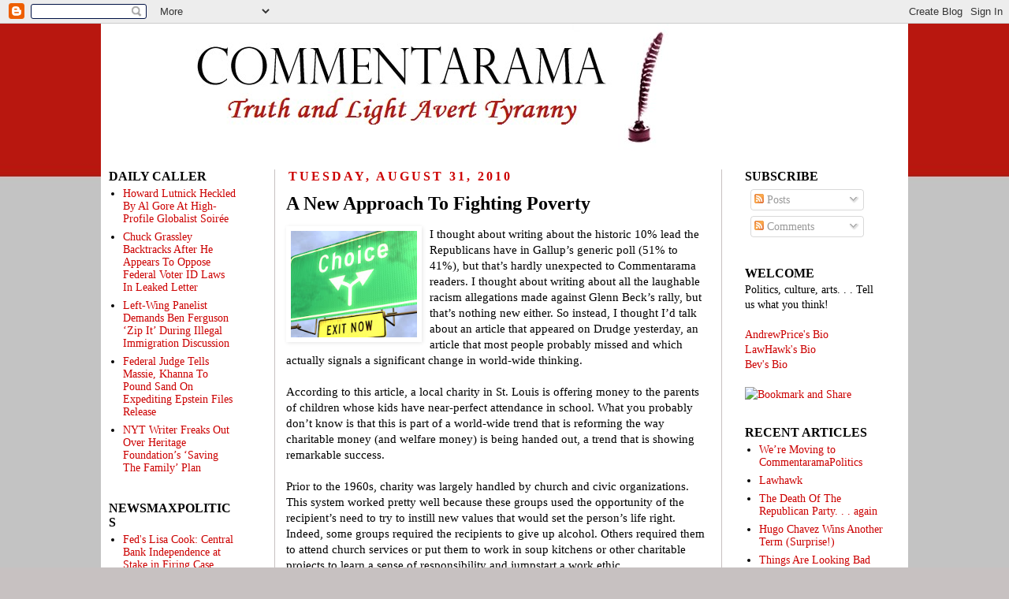

--- FILE ---
content_type: text/html; charset=UTF-8
request_url: http://commentarama.blogspot.com/2010/08/new-approach-to-fighting-poverty.html
body_size: 33904
content:
<!DOCTYPE html>
<html class='v2' dir='ltr' xmlns='http://www.w3.org/1999/xhtml' xmlns:b='http://www.google.com/2005/gml/b' xmlns:data='http://www.google.com/2005/gml/data' xmlns:expr='http://www.google.com/2005/gml/expr'>
<head>
<link href='https://www.blogger.com/static/v1/widgets/335934321-css_bundle_v2.css' rel='stylesheet' type='text/css'/>
<meta content='IE=EmulateIE7' http-equiv='X-UA-Compatible'/>
<meta content='width=1100' name='viewport'/>
<meta content='text/html; charset=UTF-8' http-equiv='Content-Type'/>
<meta content='blogger' name='generator'/>
<link href='http://commentarama.blogspot.com/favicon.ico' rel='icon' type='image/x-icon'/>
<link href='http://commentarama.blogspot.com/2010/08/new-approach-to-fighting-poverty.html' rel='canonical'/>
<link rel="alternate" type="application/atom+xml" title="Commentarama - Atom" href="http://commentarama.blogspot.com/feeds/posts/default" />
<link rel="alternate" type="application/rss+xml" title="Commentarama - RSS" href="http://commentarama.blogspot.com/feeds/posts/default?alt=rss" />
<link rel="service.post" type="application/atom+xml" title="Commentarama - Atom" href="https://draft.blogger.com/feeds/4425587034622601550/posts/default" />

<link rel="alternate" type="application/atom+xml" title="Commentarama - Atom" href="http://commentarama.blogspot.com/feeds/6944578085591180933/comments/default" />
<!--Can't find substitution for tag [blog.ieCssRetrofitLinks]-->
<link href='https://blogger.googleusercontent.com/img/b/R29vZ2xl/AVvXsEhyKr0ri2YeYDI60pU1OPC3cBoyMUVPSs8x-bGJLHzRMQ8AhZZY_1Hnnu05osVV4t3qLYr0DZYbmOTEBJuIKGq3vuIKhgArNRjiQDdubEt_I_5hDW4aSjJMIoi8aKcj3cNf-Rda9c9bs9pm/s200/choices.jpg' rel='image_src'/>
<meta content='http://commentarama.blogspot.com/2010/08/new-approach-to-fighting-poverty.html' property='og:url'/>
<meta content='A New Approach To Fighting Poverty' property='og:title'/>
<meta content='I thought about writing about the historic 10% lead the Republicans have in Gallup’s generic poll (51% to 41%), but that’s hardly unexpected...' property='og:description'/>
<meta content='https://blogger.googleusercontent.com/img/b/R29vZ2xl/AVvXsEhyKr0ri2YeYDI60pU1OPC3cBoyMUVPSs8x-bGJLHzRMQ8AhZZY_1Hnnu05osVV4t3qLYr0DZYbmOTEBJuIKGq3vuIKhgArNRjiQDdubEt_I_5hDW4aSjJMIoi8aKcj3cNf-Rda9c9bs9pm/w1200-h630-p-k-no-nu/choices.jpg' property='og:image'/>
<title>Commentarama: A New Approach To Fighting Poverty</title>
<style id='page-skin-1' type='text/css'><!--
/*
-----------------------------------------------
Blogger Template Style
Name:     Simple
Designer: Josh Peterson
URL:      www.noaesthetic.com
----------------------------------------------- */
/* Variable definitions
====================
<Variable name="keycolor" description="Main Color" type="color" default="#66bbdd"/>
<Group description="Page Text" selector="body">
<Variable name="body.font" description="Font" type="font"
default="normal normal 12px Arial, Tahoma, Helvetica, FreeSans, sans-serif"/>
<Variable name="body.text.color" description="Text Color" type="color" default="#222222"/>
</Group>
<Group description="Backgrounds" selector=".body-fauxcolumns-outer">
<Variable name="body.background.color" description="Outer Background" type="color" default="#66bbdd"/>
<Variable name="content.background.color" description="Main Background" type="color" default="#ffffff"/>
<Variable name="header.background.color" description="Header Background" type="color" default="transparent"/>
</Group>
<Group description="Links" selector=".main-outer">
<Variable name="link.color" description="Link Color" type="color" default="#2288bb"/>
<Variable name="link.visited.color" description="Visited Color" type="color" default="#888888"/>
<Variable name="link.hover.color" description="Hover Color" type="color" default="#33aaff"/>
</Group>
<Group description="Blog Title" selector=".header h1">
<Variable name="header.font" description="Font" type="font"
default="normal normal 60px Arial, Tahoma, Helvetica, FreeSans, sans-serif"/>
<Variable name="header.text.color" description="Title Color" type="color" default="#3399bb" />
</Group>
<Group description="Blog Description" selector=".header .description">
<Variable name="description.text.color" description="Description Color" type="color"
default="#777777" />
</Group>
<Group description="Tabs Text" selector=".tabs-inner .widget li a">
<Variable name="tabs.font" description="Font" type="font"
default="normal normal 14px Arial, Tahoma, Helvetica, FreeSans, sans-serif"/>
<Variable name="tabs.text.color" description="Text Color" type="color" default="#999999"/>
<Variable name="tabs.selected.text.color" description="Selected Color" type="color" default="#000000"/>
</Group>
<Group description="Tabs Background" selector=".tabs-outer .PageList">
<Variable name="tabs.background.color" description="Background Color" type="color" default="#f5f5f5"/>
<Variable name="tabs.selected.background.color" description="Selected Color" type="color" default="#eeeeee"/>
</Group>
<Group description="Post Title" selector="h3.post-title, .comments h4">
<Variable name="post.title.font" description="Font" type="font"
default="normal normal 22px Arial, Tahoma, Helvetica, FreeSans, sans-serif"/>
</Group>
<Group description="Date Header" selector=".date-header">
<Variable name="date.header.color" description="Text Color" type="color"
default="#000000"/>
<Variable name="date.header.background.color" description="Background Color" type="color"
default="transparent"/>
</Group>
<Group description="Post Footer" selector=".post-footer">
<Variable name="post.footer.text.color" description="Text Color" type="color" default="#666666"/>
<Variable name="post.footer.background.color" description="Background Color" type="color"
default="#f9f9f9"/>
<Variable name="post.footer.border.color" description="Shadow Color" type="color" default="#eeeeee"/>
</Group>
<Group description="Gadgets" selector="h2">
<Variable name="widget.title.font" description="Title Font" type="font"
default="normal bold 11px Arial, Tahoma, Helvetica, FreeSans, sans-serif"/>
<Variable name="widget.title.text.color" description="Title Color" type="color" default="#000000"/>
<Variable name="widget.alternate.text.color" description="Alternate Color" type="color" default="#999999"/>
</Group>
<Group description="Images" selector=".main-inner">
<Variable name="image.background.color" description="Background Color" type="color" default="#ffffff"/>
<Variable name="image.border.color" description="Border Color" type="color" default="#eeeeee"/>
<Variable name="image.text.color" description="Caption Text Color" type="color" default="#000000"/>
</Group>
<Group description="Accents" selector=".content-inner">
<Variable name="body.rule.color" description="Separator Line Color" type="color" default="#eeeeee"/>
<Variable name="tabs.border.color" description="Tabs Border Color" type="color" default="#c7c1c1"/>
</Group>
<Variable name="body.background" description="Body Background" type="background"
color="#c7c1c1" default="$(color) none repeat scroll top left"/>
<Variable name="body.background.override" description="Body Background Override" type="string" default=""/>
<Variable name="body.background.gradient.cap" description="Body Gradient Cap" type="url"
default="url(http://www.blogblog.com/1kt/simple/gradients_light.png)"/>
<Variable name="body.background.gradient.tile" description="Body Gradient Tile" type="url"
default="url(http://www.blogblog.com/1kt/simple/body_gradient_tile_light.png)"/>
<Variable name="content.background.color.selector" description="Content Background Color Selector" type="string" default=".content-inner"/>
<Variable name="content.padding" description="Content Padding" type="length" default="10px"/>
<Variable name="content.padding.horizontal" description="Content Horizontal Padding" type="length" default="0"/>
<Variable name="content.shadow.spread" description="Content Shadow Spread" type="length" default="40px"/>
<Variable name="content.shadow.spread.webkit" description="Content Shadow Spread (WebKit)" type="length" default="5px"/>
<Variable name="content.shadow.spread.ie" description="Content Shadow Spread (IE)" type="length" default="10px"/>
<Variable name="main.border.width" description="Main Border Width" type="length" default="0"/>
<Variable name="header.background.gradient" description="Header Gradient" type="url" default="none"/>
<Variable name="header.shadow.offset.left" description="Header Shadow Offset Left" type="length" default="-1px"/>
<Variable name="header.shadow.offset.top" description="Header Shadow Offset Top" type="length" default="-1px"/>
<Variable name="header.shadow.spread" description="Header Shadow Spread" type="length" default="1px"/>
<Variable name="header.padding" description="Header Padding" type="length" default="30px"/>
<Variable name="header.border.size" description="Header Border Size" type="length" default="1px"/>
<Variable name="header.bottom.border.size" description="Header Bottom Border Size" type="length" default="1px"/>
<Variable name="header.border.horizontalsize" description="Header Horizontal Border Size" type="length" default="0"/>
<Variable name="description.text.size" description="Description Text Size" type="string" default="140%"/>
<Variable name="tabs.margin.top" description="Tabs Margin Top" type="length" default="0" />
<Variable name="tabs.margin.side" description="Tabs Side Margin" type="length" default="30px" />
<Variable name="tabs.background.gradient" description="Tabs Background Gradient" type="url"
default="url(http://www.blogblog.com/1kt/simple/gradients_light.png)"/>
<Variable name="tabs.border.width" description="Tabs Border Width" type="length" default="1px"/>
<Variable name="tabs.bevel.border.width" description="Tabs Bevel Border Width" type="length" default="1px"/>
<Variable name="date.header.padding" description="Date Header Padding" type="string" default="inherit"/>
<Variable name="date.header.letterspacing" description="Date Header Letter Spacing" type="string" default="inherit"/>
<Variable name="date.header.margin" description="Date Header Margin" type="string" default="inherit"/>
<Variable name="post.margin.bottom" description="Post Bottom Margin" type="length" default="25px"/>
<Variable name="image.border.small.size" description="Image Border Small Size" type="length" default="2px"/>
<Variable name="image.border.large.size" description="Image Border Large Size" type="length" default="5px"/>
<Variable name="page.width.selector" description="Page Width Selector" type="string" default=".region-inner"/>
<Variable name="page.width" description="Page Width" type="string" default="auto"/>
<Variable name="main.section.margin" description="Main Section Margin" type="length" default="15px"/>
<Variable name="main.padding" description="Main Padding" type="length" default="15px"/>
<Variable name="main.padding.top" description="Main Padding Top" type="length" default="30px"/>
<Variable name="main.padding.bottom" description="Main Padding Bottom" type="length" default="30px"/>
<Variable name="paging.background"
color="#ffffff"
description="Background of blog paging area" type="background"
default="transparent none no-repeat scroll top center"/>
<Variable name="footer.bevel" description="Bevel border length of footer" type="length" default="0"/>
<Variable name="startSide" description="Side where text starts in blog language" type="automatic" default="left"/>
<Variable name="endSide" description="Side where text ends in blog language" type="automatic" default="right"/>
*/
/* Content
----------------------------------------------- */
body {
font: normal normal 14px 'Times New Roman', Times, FreeSerif, serif;
color: #000000;
background: #c7c1c1 url(http://4.bp.blogspot.com/-K26NJRePlPA/TVbOhcoOBHI/AAAAAAAACPg/3QtkCsExSS0/s1600/commentarama%2Bbackground.jpg) no-repeat scroll top center;
padding: 0 0 0 0;
}
html body .region-inner {
min-width: 0;
max-width: 100%;
width: auto;
}
a:link {
text-decoration:none;
color: #cc0000;
}
a:visited {
text-decoration:none;
color: #cc0000;
}
a:hover {
text-decoration:underline;
color: #cc0000;
}
.body-fauxcolumn-outer .fauxcolumn-inner {
background: transparent none repeat scroll top left;
_background-image: none;
}
.body-fauxcolumn-outer .cap-top {
position: absolute;
z-index: 1;
height: 400px;
width: 100%;
background: #c7c1c1 url(http://4.bp.blogspot.com/-K26NJRePlPA/TVbOhcoOBHI/AAAAAAAACPg/3QtkCsExSS0/s1600/commentarama%2Bbackground.jpg) no-repeat scroll top center;
}
.body-fauxcolumn-outer .cap-top .cap-left {
width: 100%;
background: transparent none repeat-x scroll top left;
_background-image: none;
}
.content-outer {
-moz-box-shadow: 0 0 0 rgba(0, 0, 0, .15);
-webkit-box-shadow: 0 0 0 rgba(0, 0, 0, .15);
-goog-ms-box-shadow: 0 0 0 #333333;
box-shadow: 0 0 0 rgba(0, 0, 0, .15);
margin-bottom: 1px;
}
.content-inner {
padding: 0 0;
}
.content-inner {
background-color: #ffffff;
}
/* Header
----------------------------------------------- */
.header-outer {
background: #ffffff none repeat-x scroll 0 -400px;
_background-image: none;
}
.Header h1 {
font: normal normal 40px 'Trebuchet MS',Trebuchet,Verdana,sans-serif;
color: #000000;
text-shadow: 0 0 0 rgba(0, 0, 0, .2);
}
.Header h1 a {
color: #000000;
}
.Header .description {
font-size: 18px;
color: #000000;
}
.header-inner .Header .titlewrapper {
padding: 22px 0;
}
.header-inner .Header .descriptionwrapper {
padding: 0 0;
}
/* Tabs
----------------------------------------------- */
.tabs-inner .section:first-child {
border-top: 0 solid #a5a5a5;
}
.tabs-inner .section:first-child ul {
margin-top: -1px;
border-top: 1px solid #a5a5a5;
border-left: 1px solid #a5a5a5;
border-right: 1px solid #a5a5a5;
}
.tabs-inner .widget ul {
background: #cc0000 none repeat-x scroll 0 -800px;
_background-image: none;
border-bottom: 1px solid #a5a5a5;
margin-top: 0;
margin-left: -30px;
margin-right: -30px;
}
.tabs-inner .widget li a {
display: inline-block;
padding: .6em 1em;
font: normal normal 14px 'Times New Roman', Times, FreeSerif, serif;
color: #000000;
border-left: 1px solid #ffffff;
border-right: 1px solid #a5a5a5;
}
.tabs-inner .widget li:first-child a {
border-left: none;
}
.tabs-inner .widget li.selected a, .tabs-inner .widget li a:hover {
color: #000000;
background-color: #ffffff;
text-decoration: none;
}
/* Columns
----------------------------------------------- */
.main-outer {
border-top: 0 solid #c7c1c1;
}
.fauxcolumn-left-outer .fauxcolumn-inner {
border-right: 1px solid #c7c1c1;
}
.fauxcolumn-right-outer .fauxcolumn-inner {
border-left: 1px solid #c7c1c1;
}
/* Headings
----------------------------------------------- */
h2 {
margin: 0 0 0.1em 0;
font: normal bold 16px 'Times New Roman', Times, FreeSerif, serif;
color: #000000;
text-transform: uppercase;
}
/* Widgets
----------------------------------------------- */
.widget .zippy {
color: #a5a5a5;
text-shadow: 2px 2px 1px rgba(0, 0, 0, .1);
}
.widget .popular-posts ul {
list-style: none;
}
/* Posts
----------------------------------------------- */
.date-header span {
background-color: #ffffff;
color: #cc0000;
padding: 0.2em;
letter-spacing: 3px;
margin: inherit;
}
.main-inner {
padding-top: 10px;
padding-bottom: 65px;
}
.main-inner .column-center-inner {
padding: 0 0;
}
.main-inner .column-center-inner .section {
margin: 0 1em;
}
.post {
margin: 0 0 35px 0;
}
h3.post-title, .comments h4 {
font: normal bold 24px 'Times New Roman', Times, FreeSerif, serif;
margin: .5em 0 0;
}
.post-body {
font-size: 110%;
line-height: 1.3;
position: relative;
}
.post-body img, .post-body .tr-caption-container, .Profile img, .Image img,
.BlogList .item-thumbnail img {
padding: 2px;
background: #ffffff;
border: 1px solid #ffffff;
-moz-box-shadow: 1px 1px 5px rgba(0, 0, 0, .1);
-webkit-box-shadow: 1px 1px 5px rgba(0, 0, 0, .1);
box-shadow: 1px 1px 5px rgba(0, 0, 0, .1);
}
.post-body img, .post-body .tr-caption-container {
padding: 5px;
}
.post-body .tr-caption-container {
color: #000000;
}
.post-body .tr-caption-container img {
padding: 0;
background: transparent;
border: none;
-moz-box-shadow: 0 0 0 rgba(0, 0, 0, .1);
-webkit-box-shadow: 0 0 0 rgba(0, 0, 0, .1);
box-shadow: 0 0 0 rgba(0, 0, 0, .1);
}
.post-header {
margin: 0 0 .5em;
line-height: 1.6;
font-size: 90%;
}
.post-footer {
margin: 20px -2px 0;
padding: 5px 10px;
color: #000000;
background-color: #ffffff;
border-bottom: 1px solid #ffffff;
line-height: 1.6;
font-size: 90%;
}
#comments .comment-author {
padding-top: .5em;
background-position: 0 1.5em;
}
#comments .comment-author:first-child {
padding-top: 0;
border-top: none;
}
.avatar-image-container {
margin: .2em 0 0;
}
#comments .avatar-image-container img {
border: 1px solid #ffffff;
}
/* Accents
---------------------------------------------- */
.section-columns td.columns-cell {
border-left: 1px solid #c7c1c1;
}
.blog-pager {
background: transparent url(http://www.blogblog.com/1kt/simple/paging_dot.png) repeat-x scroll top center;
}
.blog-pager-older-link, .home-link,
.blog-pager-newer-link {
background-color: #ffffff;
padding: 0px;
}
.footer-outer {
border-top: 1px dashed #bbbbbb;
}
/* Mobile
----------------------------------------------- */
body.mobile  {
padding: 0;
}
.mobile .content-inner {
padding: 0;
}
.mobile .content-outer {
-webkit-box-shadow: 0 0 3px rgba(0, 0, 0, .15);
box-shadow: 0 0 3px rgba(0, 0, 0, .15);
padding: 0 0;
}
body.mobile .AdSense {
margin-left: -0;
}
.mobile .tabs-inner .widget ul {
margin-left: 0;
margin-right: 0;
}
.mobile .post {
margin: 0;
}
.mobile .main-inner .column-center-inner .section {
margin: 0;
}
.mobile .main-inner {
padding-top: 20px;
padding-bottom: 20px;
}
.mobile .main-inner .column-center-inner {
padding: 0;
}
.mobile .date-header span {
padding: 0.4em 10px;
margin: 0 -10px;
}
.mobile h3.post-title {
margin: 0;
}
.mobile .blog-pager {
background: transparent;
}
.mobile .footer-outer {
border-top: none;
}
.mobile .main-inner, .mobile .footer-inner {
background-color: #ffffff;
}
.mobile-link-button {
background-color: #cc0000;
}
.mobile-link-button a:link, .mobile-link-button a:visited {
color: #ffffff;
}

--></style>
<style id='template-skin-1' type='text/css'><!--
body {
min-width: 1024px;
}
.content-outer, .content-fauxcolumn-outer, .region-inner {
min-width: 1024px;
max-width: 1024px;
_width: 1024px;
}
.main-inner .columns {
padding-left: 221px;
padding-right: 237px;
}
.main-inner .fauxcolumn-center-outer {
left: 221px;
right: 237px;
/* IE6 does not respect left and right together */
_width: expression(this.parentNode.offsetWidth -
parseInt("221px") -
parseInt("237px") + 'px');
}
.main-inner .fauxcolumn-left-outer {
width: 221px;
}
.main-inner .fauxcolumn-right-outer {
width: 237px;
}
.main-inner .column-left-outer {
width: 221px;
right: 103.5%;
margin-left: -221px;
}
.main-inner .column-right-outer {
width: 237px;
margin-right: -237px;
}
#layout {
min-width: 0;
}
#layout .content-outer {
min-width: 0;
width: 800px;
}
#layout .region-inner {
min-width: 0;
width: auto;
}
--></style>
<!-- These JavaScript functions handle the "read more" and "collapse post" links. Imported from the defunct "kendhin.890m.com/Readmore.js" by M. Schiegg. -->
<script type='text/javascript'>
//<![CDATA[
function showFull(id) {
   var post = document.getElementById(id);
   var spans = post.getElementsByTagName('span');
   for (var i = 0; i < spans.length; i++) {
       if (spans[i].id == "fullpost") {
           spans[i].style.display = 'inline';
       }
       if (spans[i].id == "showlink")
           spans[i].style.display = 'none';
       if (spans[i].id == "hidelink")
           spans[i].style.display = 'inline';
   }
}

function hideFull(id) {
   var post = document.getElementById(id);
   var spans = post.getElementsByTagName('span');
   for (var i = 0; i < spans.length; i++) {
       if (spans[i].id == "fullpost") {
           spans[i].style.display = 'none';
       }
       if (spans[i].id == "showlink")
           spans[i].style.display = 'inline';
       if (spans[i].id == "hidelink")
           spans[i].style.display = 'none';
   }
   post.scrollIntoView(true);
}

function checkFull(id) {
   var post = document.getElementById(id);
   var spans = post.getElementsByTagName('span');
   var found = 0;
   for (var i = 0; i < spans.length; i++) {
       if (spans[i].id == "fullpost") {
           spans[i].style.display = 'none';
           found = 1;
       }
       if ((spans[i].id == "showlink") && (found == 0))
           spans[i].style.display = 'none';
   }
}
//]]>
</script>
<!-- end of "kendhin.890m.com/Readmore.js" script -->
<link href='https://draft.blogger.com/dyn-css/authorization.css?targetBlogID=4425587034622601550&amp;zx=31a4a5ac-e503-4e63-9e00-34f3023af855' media='none' onload='if(media!=&#39;all&#39;)media=&#39;all&#39;' rel='stylesheet'/><noscript><link href='https://draft.blogger.com/dyn-css/authorization.css?targetBlogID=4425587034622601550&amp;zx=31a4a5ac-e503-4e63-9e00-34f3023af855' rel='stylesheet'/></noscript>
<meta name='google-adsense-platform-account' content='ca-host-pub-1556223355139109'/>
<meta name='google-adsense-platform-domain' content='blogspot.com'/>

</head>
<body class='loading'>
<div class='navbar section' id='navbar'><div class='widget Navbar' data-version='1' id='Navbar1'><script type="text/javascript">
    function setAttributeOnload(object, attribute, val) {
      if(window.addEventListener) {
        window.addEventListener('load',
          function(){ object[attribute] = val; }, false);
      } else {
        window.attachEvent('onload', function(){ object[attribute] = val; });
      }
    }
  </script>
<div id="navbar-iframe-container"></div>
<script type="text/javascript" src="https://apis.google.com/js/platform.js"></script>
<script type="text/javascript">
      gapi.load("gapi.iframes:gapi.iframes.style.bubble", function() {
        if (gapi.iframes && gapi.iframes.getContext) {
          gapi.iframes.getContext().openChild({
              url: 'https://draft.blogger.com/navbar/4425587034622601550?po\x3d6944578085591180933\x26origin\x3dhttp://commentarama.blogspot.com',
              where: document.getElementById("navbar-iframe-container"),
              id: "navbar-iframe"
          });
        }
      });
    </script><script type="text/javascript">
(function() {
var script = document.createElement('script');
script.type = 'text/javascript';
script.src = '//pagead2.googlesyndication.com/pagead/js/google_top_exp.js';
var head = document.getElementsByTagName('head')[0];
if (head) {
head.appendChild(script);
}})();
</script>
</div></div>
<div class='body-fauxcolumns'>
<div class='fauxcolumn-outer body-fauxcolumn-outer'>
<div class='cap-top'>
<div class='cap-left'></div>
<div class='cap-right'></div>
</div>
<div class='fauxborder-left'>
<div class='fauxborder-right'></div>
<div class='fauxcolumn-inner'>
</div>
</div>
<div class='cap-bottom'>
<div class='cap-left'></div>
<div class='cap-right'></div>
</div>
</div>
</div>
<div class='content'>
<div class='content-fauxcolumns'>
<div class='fauxcolumn-outer content-fauxcolumn-outer'>
<div class='cap-top'>
<div class='cap-left'></div>
<div class='cap-right'></div>
</div>
<div class='fauxborder-left'>
<div class='fauxborder-right'></div>
<div class='fauxcolumn-inner'>
</div>
</div>
<div class='cap-bottom'>
<div class='cap-left'></div>
<div class='cap-right'></div>
</div>
</div>
</div>
<div class='content-outer'>
<div class='content-cap-top cap-top'>
<div class='cap-left'></div>
<div class='cap-right'></div>
</div>
<div class='fauxborder-left content-fauxborder-left'>
<div class='fauxborder-right content-fauxborder-right'></div>
<div class='content-inner'>
<header>
<div class='header-outer'>
<div class='header-cap-top cap-top'>
<div class='cap-left'></div>
<div class='cap-right'></div>
</div>
<div class='fauxborder-left header-fauxborder-left'>
<div class='fauxborder-right header-fauxborder-right'></div>
<div class='region-inner header-inner'>
<div class='header section' id='header'><div class='widget Header' data-version='1' id='Header1'>
<div id='header-inner'>
<a href='http://commentarama.blogspot.com/' style='display: block'>
<img alt='Commentarama' height='175px; ' id='Header1_headerimg' src='https://blogger.googleusercontent.com/img/b/R29vZ2xl/AVvXsEimXFQntEblytSj43uQ28rpFrMHyHvIzMqMnYM0AOXoC4HIAIq24IxZpYODNNZ-RPatFzIY655HlMZjNBEYNpQdKYzhJWhzUL4EiIKdllLvVO2upOr5frotw61SHRcRg0u8TABUeEQOKfe-/s1600/CommentaramaTitle3.bmp' style='display: block' width='852px; '/>
</a>
</div>
</div></div>
</div>
</div>
<div class='header-cap-bottom cap-bottom'>
<div class='cap-left'></div>
<div class='cap-right'></div>
</div>
</div>
</header>
<div class='tabs-outer'>
<div class='tabs-cap-top cap-top'>
<div class='cap-left'></div>
<div class='cap-right'></div>
</div>
<div class='fauxborder-left tabs-fauxborder-left'>
<div class='fauxborder-right tabs-fauxborder-right'></div>
<div class='region-inner tabs-inner'>
<div class='tabs no-items section' id='crosscol'></div>
<div class='tabs no-items section' id='crosscol-overflow'></div>
</div>
</div>
<div class='tabs-cap-bottom cap-bottom'>
<div class='cap-left'></div>
<div class='cap-right'></div>
</div>
</div>
<div class='main-outer'>
<div class='main-cap-top cap-top'>
<div class='cap-left'></div>
<div class='cap-right'></div>
</div>
<div class='fauxborder-left main-fauxborder-left'>
<div class='fauxborder-right main-fauxborder-right'></div>
<div class='region-inner main-inner'>
<div class='columns fauxcolumns'>
<div class='fauxcolumn-outer fauxcolumn-center-outer'>
<div class='cap-top'>
<div class='cap-left'></div>
<div class='cap-right'></div>
</div>
<div class='fauxborder-left'>
<div class='fauxborder-right'></div>
<div class='fauxcolumn-inner'>
</div>
</div>
<div class='cap-bottom'>
<div class='cap-left'></div>
<div class='cap-right'></div>
</div>
</div>
<div class='fauxcolumn-outer fauxcolumn-left-outer'>
<div class='cap-top'>
<div class='cap-left'></div>
<div class='cap-right'></div>
</div>
<div class='fauxborder-left'>
<div class='fauxborder-right'></div>
<div class='fauxcolumn-inner'>
</div>
</div>
<div class='cap-bottom'>
<div class='cap-left'></div>
<div class='cap-right'></div>
</div>
</div>
<div class='fauxcolumn-outer fauxcolumn-right-outer'>
<div class='cap-top'>
<div class='cap-left'></div>
<div class='cap-right'></div>
</div>
<div class='fauxborder-left'>
<div class='fauxborder-right'></div>
<div class='fauxcolumn-inner'>
</div>
</div>
<div class='cap-bottom'>
<div class='cap-left'></div>
<div class='cap-right'></div>
</div>
</div>
<!-- corrects IE6 width calculation -->
<div class='columns-inner'>
<div class='column-center-outer'>
<div class='column-center-inner'>
<div class='main section' id='main'><div class='widget Blog' data-version='1' id='Blog1'>
<div class='blog-posts hfeed'>
<!--Can't find substitution for tag [defaultAdStart]-->

          <div class="date-outer">
        
<h2 class='date-header'><span>Tuesday, August 31, 2010</span></h2>

          <div class="date-posts">
        
<div class='post-outer'>
<div class='post hentry'>
<a name='6944578085591180933'></a>
<h3 class='post-title entry-title'>
A New Approach To Fighting Poverty
</h3>
<div class='post-header'>
<div class='post-header-line-1'></div>
</div>
<div class='post-body entry-content' id='post-6944578085591180933'>
<p><a href="https://blogger.googleusercontent.com/img/b/R29vZ2xl/AVvXsEhyKr0ri2YeYDI60pU1OPC3cBoyMUVPSs8x-bGJLHzRMQ8AhZZY_1Hnnu05osVV4t3qLYr0DZYbmOTEBJuIKGq3vuIKhgArNRjiQDdubEt_I_5hDW4aSjJMIoi8aKcj3cNf-Rda9c9bs9pm/s1600/choices.jpg" onblur="try {parent.deselectBloggerImageGracefully();} catch(e) {}"><img alt="" border="0" id="BLOGGER_PHOTO_ID_5511476557829494322" src="https://blogger.googleusercontent.com/img/b/R29vZ2xl/AVvXsEhyKr0ri2YeYDI60pU1OPC3cBoyMUVPSs8x-bGJLHzRMQ8AhZZY_1Hnnu05osVV4t3qLYr0DZYbmOTEBJuIKGq3vuIKhgArNRjiQDdubEt_I_5hDW4aSjJMIoi8aKcj3cNf-Rda9c9bs9pm/s200/choices.jpg" style="float:left; margin:0 10px 10px 0;cursor:pointer; cursor:hand;width: 160px; height: 135px;" /></a>I thought about writing about the historic 10% lead the Republicans have in Gallup&#8217;s generic poll (51% to 41%), but that&#8217;s hardly unexpected to Commentarama readers.  I thought about writing about all the laughable racism allegations made against Glenn Beck&#8217;s rally, but that&#8217;s nothing new either.  So instead, I thought I&#8217;d talk about an article that appeared on Drudge yesterday, an article that most people probably missed and which actually signals a significant change in world-wide thinking.<span id="fullpost"><br /><br />According to this article, a local charity in St. Louis is offering money to the parents of children whose kids have near-perfect attendance in school.  What you probably don&#8217;t know is that this is part of a world-wide trend that is reforming the way charitable money (and welfare money) is being handed out, a trend that is showing remarkable success.<br /><br />Prior to the 1960s, charity was largely handled by church and civic organizations.  This system worked pretty well because these groups used the opportunity of the recipient&#8217;s need to try to instill new values that would set the person&#8217;s life right.  Indeed, some groups required the recipients to give up alcohol.  Others required them to attend church services or put them to work in soup kitchens or other charitable projects to learn a sense of responsibility and jumpstart a work ethic.<br /><br />But in the 1960s, the government stepped into this &#8220;market&#8221; and became the dominant provider of charity.  And once the government got its hands on this &#8220;market,&#8221; the left demanded that the government act in a &#8220;value-neutral&#8221; way.  There were many reasons for this, but the main one frankly was that the left had been embarrassed by its embrace of eugenics, which was disgraced by Nazism, and it wanted to repudiate that.  Thus, it swung to the polar opposite of what it had been advocating and it began to claim that society had no right to tell anyone how to live.<br /><br />Consequently, an entire generation of people who had demonstrated a history of making poor choices was handed money with no responsibility and no requirements.  Predictably poverty exploded, the inner cities imploded, and whole generations of kids ended up being &#8220;raised&#8221; by the state in conditions that were barely better than being tossed into the wild at birth.<br /><br />Thirty years later, the black community was destroyed and a large chunk of the rural white community was following at full speed.  But in the 1990s, things began to change.  Forced by a Republican Congress, the Clinton Administration allowed the states to begin experimenting with limited changes to the system.  Suddenly states were forcing those of its wards who could work to get jobs if they wanted to keep their benefits.  Hundreds of thousands of people lifted themselves off the welfare roles.  In fact, this was so successful that the left went from screaming that millions would die in the streets to claiming that they were responsible for this reform.<br /><br />This led liberals worldwide to rethink the value-neutral approach.  Soon programs began to appear all across the world where charity/welfare was handed out with conditions attached.  For example, money was given to poor parents on condition that they vaccinate their kids or send them to school.  Many on the left whined that this was unfair, but slowly it became clear that this was causing massive positive changes in these people&#8217;s lives.  By providing an incentive to these people to make good choices, they actually began making good decisions and, in return, their lives began to improve.  This has worked everywhere from Brazil to Africa to the Middle East, and now St. Louis, and has spawned many offshoots -- things like microloans to very small businesses and tying foreign aid to demonstrable numbers like the number of kids in school or the amount of clean drinking water provided to citizens.<br /><br />I&#8217;m sure some of you are uncomfortable with this idea because you don&#8217;t like the government telling people how to live their lives.  But I think this is heading in the right direction.<br /><br />The sad truth is that 30 years of rampant liberalism has create an underclass that no longer has the tools to change their lives on their own.  And they are raising new generations all the time with the same non-values, new generations that are fated to go straight to welfare.  The only way to break this cycle and to undo the damage that has been done, i.e. to lift the underclass, is to give these people an incentive to start making good decisions instead of bad.  These types of programs do that.<br /><br />So I, for one, hope that this spreads.<br /><br /></span></p>
<div style='clear: both;'></div>
</div>
<div class='post-footer'>
<div class='post-footer-line post-footer-line-1'><span class='post-author vcard'>
Posted by
<span class='fn'>AndrewPrice</span>
</span>
<span class='post-timestamp'>
at
<a class='timestamp-link' href='http://commentarama.blogspot.com/2010/08/new-approach-to-fighting-poverty.html' rel='bookmark' title='permanent link'><abbr class='published' title='2010-08-31T09:00:00-04:00'>9:00&#8239;AM</abbr></a>
</span>
<span class='post-comment-link'>
</span>
<span class='post-icons'>
<span class='item-action'>
<a href='https://draft.blogger.com/email-post/4425587034622601550/6944578085591180933' title='Email Post'>
<img alt='' class='icon-action' height='13' src='http://img1.blogblog.com/img/icon18_email.gif' width='18'/>
</a>
</span>
</span>
<div class='post-share-buttons'>
<a class='goog-inline-block share-button sb-email' href='https://draft.blogger.com/share-post.g?blogID=4425587034622601550&postID=6944578085591180933&target=email' target='_blank' title='Email This'><span class='share-button-link-text'>Email This</span></a><a class='goog-inline-block share-button sb-blog' href='https://draft.blogger.com/share-post.g?blogID=4425587034622601550&postID=6944578085591180933&target=blog' onclick='window.open(this.href, "_blank", "height=270,width=475"); return false;' target='_blank' title='BlogThis!'><span class='share-button-link-text'>BlogThis!</span></a><a class='goog-inline-block share-button sb-twitter' href='https://draft.blogger.com/share-post.g?blogID=4425587034622601550&postID=6944578085591180933&target=twitter' target='_blank' title='Share to X'><span class='share-button-link-text'>Share to X</span></a><a class='goog-inline-block share-button sb-facebook' href='https://draft.blogger.com/share-post.g?blogID=4425587034622601550&postID=6944578085591180933&target=facebook' onclick='window.open(this.href, "_blank", "height=430,width=640"); return false;' target='_blank' title='Share to Facebook'><span class='share-button-link-text'>Share to Facebook</span></a><a class='goog-inline-block share-button sb-pinterest' href='https://draft.blogger.com/share-post.g?blogID=4425587034622601550&postID=6944578085591180933&target=pinterest' target='_blank' title='Share to Pinterest'><span class='share-button-link-text'>Share to Pinterest</span></a>
</div>
</div>
<div class='post-footer-line post-footer-line-2'><span class='post-labels'>
Index:
<a href='http://commentarama.blogspot.com/search/label/AndrewPrice' rel='tag'>AndrewPrice</a>
</span>
</div>
<div class='post-footer-line post-footer-line-3'><span class='post-location'>
</span>
</div>
</div>
</div>
<div class='comments' id='comments'>
<a name='comments'></a>
<h4>27 comments:</h4>
<div id='Blog1_comments-block-wrapper'>
<dl class='avatar-comment-indent' id='comments-block'>
<dt class='comment-author ' id='c2180990014457154452'>
<a name='c2180990014457154452'></a>
<div class="avatar-image-container vcard"><span dir="ltr"><a href="https://draft.blogger.com/profile/15856960977033430002" target="" rel="nofollow" onclick="" class="avatar-hovercard" id="av-2180990014457154452-15856960977033430002"><img src="https://resources.blogblog.com/img/blank.gif" width="35" height="35" class="delayLoad" style="display: none;" longdesc="//blogger.googleusercontent.com/img/b/R29vZ2xl/AVvXsEhnETvlXql4AqeaWxGZMWGmYWgOplCh_G9QZQaUdyyWVEy33mDU5tp4RJKFq6J7wmUT3SJxaMJW5lbcKFk7paLNyijy94nLsZxZwaPenIBUIxbysh2zRERGKfopfcrVgtY/s45-c/joel.jpg" alt="" title="Joel Farnham">

<noscript><img src="//blogger.googleusercontent.com/img/b/R29vZ2xl/AVvXsEhnETvlXql4AqeaWxGZMWGmYWgOplCh_G9QZQaUdyyWVEy33mDU5tp4RJKFq6J7wmUT3SJxaMJW5lbcKFk7paLNyijy94nLsZxZwaPenIBUIxbysh2zRERGKfopfcrVgtY/s45-c/joel.jpg" width="35" height="35" class="photo" alt=""></noscript></a></span></div>
<a href='https://draft.blogger.com/profile/15856960977033430002' rel='nofollow'>Joel Farnham</a>
said...
</dt>
<dd class='comment-body' id='Blog1_cmt-2180990014457154452'>
<p>
Andrew,<br /><br />It does bother me, but then again straight welfare bothers me more. One thing, I hope it doesn&#39;t lead the people into slavery and thinking that the government is the giver of all that is good in this world. If this is designed to woo or get people off of welfare, I am for it. If it is used to create more mindless serfs, I am against it.
</p>
</dd>
<dd class='comment-footer'>
<span class='comment-timestamp'>
<a href='http://commentarama.blogspot.com/2010/08/new-approach-to-fighting-poverty.html?showComment=1283261538763#c2180990014457154452' title='comment permalink'>
August 31, 2010 at 9:32&#8239;AM
</a>
<span class='item-control blog-admin pid-2124722052'>
<a class='comment-delete' href='https://draft.blogger.com/comment/delete/4425587034622601550/2180990014457154452' title='Delete Comment'>
<img src='https://resources.blogblog.com/img/icon_delete13.gif'/>
</a>
</span>
</span>
</dd>
<dt class='comment-author ' id='c3970467134493318978'>
<a name='c3970467134493318978'></a>
<div class="avatar-image-container avatar-stock"><span dir="ltr"><a href="https://draft.blogger.com/profile/16063583307944484526" target="" rel="nofollow" onclick="" class="avatar-hovercard" id="av-3970467134493318978-16063583307944484526"><img src="//www.blogger.com/img/blogger_logo_round_35.png" width="35" height="35" alt="" title="Di">

</a></span></div>
<a href='https://draft.blogger.com/profile/16063583307944484526' rel='nofollow'>Di</a>
said...
</dt>
<dd class='comment-body' id='Blog1_cmt-3970467134493318978'>
<p>
I echo Joel - straight welfare bothers me more.  I figure that for most people to earn a paycheck, an employer is telling them how to run their lives for 8 hours a day before they hand over the money. If the &quot;work&quot; a welfare recipient has to do for his &quot;employer&quot; is get their kids to school, fine, at least they are doing something - I&#39;d like it to be more. I&#39;d like welfare to only be handed to those who truly cannot fend for themselves due to mental or physical limitations or for a very limited time with strings attached while the recipient has a chance to get back on his feet.  People get back on their feet faster when they are forced to by necessity.
</p>
</dd>
<dd class='comment-footer'>
<span class='comment-timestamp'>
<a href='http://commentarama.blogspot.com/2010/08/new-approach-to-fighting-poverty.html?showComment=1283268345177#c3970467134493318978' title='comment permalink'>
August 31, 2010 at 11:25&#8239;AM
</a>
<span class='item-control blog-admin pid-864755874'>
<a class='comment-delete' href='https://draft.blogger.com/comment/delete/4425587034622601550/3970467134493318978' title='Delete Comment'>
<img src='https://resources.blogblog.com/img/icon_delete13.gif'/>
</a>
</span>
</span>
</dd>
<dt class='comment-author blog-author' id='c4776621008451605870'>
<a name='c4776621008451605870'></a>
<div class="avatar-image-container vcard"><span dir="ltr"><a href="https://draft.blogger.com/profile/11312364467936820986" target="" rel="nofollow" onclick="" class="avatar-hovercard" id="av-4776621008451605870-11312364467936820986"><img src="https://resources.blogblog.com/img/blank.gif" width="35" height="35" class="delayLoad" style="display: none;" longdesc="//blogger.googleusercontent.com/img/b/R29vZ2xl/AVvXsEhbiJqEV-V6FG-wx305VTPdQk9r3YddQx9kELJxuOkjPgd5sHuhEYbJBPgoY_rlpQYThOoZhgOX-T6lTCKarU8Os9E1SVwwXsnDf_fyo-Ff0LKaqDUclAsfomBEXBhN-Pc/s45-c/UncleSam.jpg" alt="" title="AndrewPrice">

<noscript><img src="//blogger.googleusercontent.com/img/b/R29vZ2xl/AVvXsEhbiJqEV-V6FG-wx305VTPdQk9r3YddQx9kELJxuOkjPgd5sHuhEYbJBPgoY_rlpQYThOoZhgOX-T6lTCKarU8Os9E1SVwwXsnDf_fyo-Ff0LKaqDUclAsfomBEXBhN-Pc/s45-c/UncleSam.jpg" width="35" height="35" class="photo" alt=""></noscript></a></span></div>
<a href='https://draft.blogger.com/profile/11312364467936820986' rel='nofollow'>AndrewPrice</a>
said...
</dt>
<dd class='comment-body' id='Blog1_cmt-4776621008451605870'>
<p>
Joel, I share your sentiment, but <i>so far at least</i> these programs have been well done.  In the instances that I&#39;ve seen them work, they took simple ideas like sending your kids to school and told these people &quot;if you want this money, then you need to make sure your kids go to school.&quot;<br /><br />This is actually a very conservative idea if you think about it because it provides only an incentive to do well and it leaves it up the to recipient to decide if they want to change their behavior.  And if they do, then they end up taking basic steps that actually have been foreign concepts to these people but are second nature to us.<br /><br />Basically, it&#39;s a way to kick start their sense of judgment -- it&#39;s the same way we teach kids how to behave.  Compare that to what had been done, which was &quot;here&#39;s free money, please do the right thing&quot; and I think it&#39;s kind of obvious why the new plan works.<br /><br />It won&#39;t work for everyone, but it will get a lot more people doing the right things and that tends to feed on itself as they will pass these new values onto their kids.  And right now that&#39;s the real problem, there is a vast underclass (the world over) who simply have never seen anyone make responsible decisions in their lives.  This is injecting that type of thinking into their lives and hopefully will get them to see that if they make good decisions, their world gets better.
</p>
</dd>
<dd class='comment-footer'>
<span class='comment-timestamp'>
<a href='http://commentarama.blogspot.com/2010/08/new-approach-to-fighting-poverty.html?showComment=1283268849744#c4776621008451605870' title='comment permalink'>
August 31, 2010 at 11:34&#8239;AM
</a>
<span class='item-control blog-admin pid-1171263415'>
<a class='comment-delete' href='https://draft.blogger.com/comment/delete/4425587034622601550/4776621008451605870' title='Delete Comment'>
<img src='https://resources.blogblog.com/img/icon_delete13.gif'/>
</a>
</span>
</span>
</dd>
<dt class='comment-author blog-author' id='c4291886250349841235'>
<a name='c4291886250349841235'></a>
<div class="avatar-image-container vcard"><span dir="ltr"><a href="https://draft.blogger.com/profile/11312364467936820986" target="" rel="nofollow" onclick="" class="avatar-hovercard" id="av-4291886250349841235-11312364467936820986"><img src="https://resources.blogblog.com/img/blank.gif" width="35" height="35" class="delayLoad" style="display: none;" longdesc="//blogger.googleusercontent.com/img/b/R29vZ2xl/AVvXsEhbiJqEV-V6FG-wx305VTPdQk9r3YddQx9kELJxuOkjPgd5sHuhEYbJBPgoY_rlpQYThOoZhgOX-T6lTCKarU8Os9E1SVwwXsnDf_fyo-Ff0LKaqDUclAsfomBEXBhN-Pc/s45-c/UncleSam.jpg" alt="" title="AndrewPrice">

<noscript><img src="//blogger.googleusercontent.com/img/b/R29vZ2xl/AVvXsEhbiJqEV-V6FG-wx305VTPdQk9r3YddQx9kELJxuOkjPgd5sHuhEYbJBPgoY_rlpQYThOoZhgOX-T6lTCKarU8Os9E1SVwwXsnDf_fyo-Ff0LKaqDUclAsfomBEXBhN-Pc/s45-c/UncleSam.jpg" width="35" height="35" class="photo" alt=""></noscript></a></span></div>
<a href='https://draft.blogger.com/profile/11312364467936820986' rel='nofollow'>AndrewPrice</a>
said...
</dt>
<dd class='comment-body' id='Blog1_cmt-4291886250349841235'>
<p>
Di, I agree with you entirely.<br /><br />First, I think life is about incentives.  If we do the right things, we maintain our relationships, we keep out jobs, and we stay out of jail.  But if we don&#39;t, then the opposite happens.  Welfare has been the one area where this was not true -- do whatever you want and you still get the money.  That&#39;s the corrosive factor, it wiped out the connection between a person&#39;s behavior and the consequences of that behavior.  I see this as an attempt to re-instill that connection and to get these people acting like responsible humans again.<br /><br />Secondly, I think they need to include more values than just going to school, and I think they are.  But most of these programs began overseas where people lived in shanty towns and basically lived like animals.  This was an attempt to get their kids educated (the key to leaving poverty) and healthy.  That&#39;s why the initial focus was on vaccinations and sending kids to schools -- where they could be taught skills they needed.  These were actually huge steps for those countries.<br /><br />Beyond that, I can see a series of values that everyone could agree upon that could be added if these programs prove successful and if the lack of those values was still causing problems.<br /><br />Third, I agree that they need to start cutting people off who don&#39;t need the help.  That sends all the wrong signals, and it&#39;s wasteful of the resources that could be used to help those who do need help (or be returned to the taxpayer/giver).
</p>
</dd>
<dd class='comment-footer'>
<span class='comment-timestamp'>
<a href='http://commentarama.blogspot.com/2010/08/new-approach-to-fighting-poverty.html?showComment=1283269639011#c4291886250349841235' title='comment permalink'>
August 31, 2010 at 11:47&#8239;AM
</a>
<span class='item-control blog-admin pid-1171263415'>
<a class='comment-delete' href='https://draft.blogger.com/comment/delete/4425587034622601550/4291886250349841235' title='Delete Comment'>
<img src='https://resources.blogblog.com/img/icon_delete13.gif'/>
</a>
</span>
</span>
</dd>
<dt class='comment-author blog-author' id='c1395300117124744693'>
<a name='c1395300117124744693'></a>
<div class="avatar-image-container vcard"><span dir="ltr"><a href="https://draft.blogger.com/profile/11312364467936820986" target="" rel="nofollow" onclick="" class="avatar-hovercard" id="av-1395300117124744693-11312364467936820986"><img src="https://resources.blogblog.com/img/blank.gif" width="35" height="35" class="delayLoad" style="display: none;" longdesc="//blogger.googleusercontent.com/img/b/R29vZ2xl/AVvXsEhbiJqEV-V6FG-wx305VTPdQk9r3YddQx9kELJxuOkjPgd5sHuhEYbJBPgoY_rlpQYThOoZhgOX-T6lTCKarU8Os9E1SVwwXsnDf_fyo-Ff0LKaqDUclAsfomBEXBhN-Pc/s45-c/UncleSam.jpg" alt="" title="AndrewPrice">

<noscript><img src="//blogger.googleusercontent.com/img/b/R29vZ2xl/AVvXsEhbiJqEV-V6FG-wx305VTPdQk9r3YddQx9kELJxuOkjPgd5sHuhEYbJBPgoY_rlpQYThOoZhgOX-T6lTCKarU8Os9E1SVwwXsnDf_fyo-Ff0LKaqDUclAsfomBEXBhN-Pc/s45-c/UncleSam.jpg" width="35" height="35" class="photo" alt=""></noscript></a></span></div>
<a href='https://draft.blogger.com/profile/11312364467936820986' rel='nofollow'>AndrewPrice</a>
said...
</dt>
<dd class='comment-body' id='Blog1_cmt-1395300117124744693'>
<p>
Joel and Di, Let me add that I have dealt with a lot of these people in my practice, and I can tell you that there really is a thought process gone wrong with them.<br /><br />They do have an &quot;entitlement&quot; thought process and it leads to some very strange and very self-destructive behaviors.  The biggest of these is the sense that they don&#39;t need to do anything, but that everyone else is supposed to do it for them.  Thus, they don&#39;t take care of themselves, they wait for others to do it for them -- even simple things that you and I do every day, they see as someone else&#39;s responsibility.  This kind of thinking needs to be changed.<br /><br />By injecting a requirement that these people act responsibly if they want their money, we are at least beginning to break that type of thinking.<br /><br />Moreover, and this is the key part, from my practice, I have learned that many of these people honestly do not know better.  They&#39;ve been &quot;raised&quot; in an environment where no one ever taught them how they should act.  Their parent(s) didn&#39;t care about them, never sent them to school, never taught them hygeine or got them medical care (even when it&#39;s free).  These are the people who will benefit the most from being forced to make good decisions if they want their benefits, because they just need to learn what good decisions are.<br /><br />This program won&#39;t work for the ones who&#39;ve entered the criminal underclass -- an article for another day but most middle class people would be shocked how these people &quot;earn a living&quot; (mainly they rent homes and then pillage them of everything that can be sold including wires in the walls, before disappearing -- but it is likely to work for many of the rest.
</p>
</dd>
<dd class='comment-footer'>
<span class='comment-timestamp'>
<a href='http://commentarama.blogspot.com/2010/08/new-approach-to-fighting-poverty.html?showComment=1283270829650#c1395300117124744693' title='comment permalink'>
August 31, 2010 at 12:07&#8239;PM
</a>
<span class='item-control blog-admin pid-1171263415'>
<a class='comment-delete' href='https://draft.blogger.com/comment/delete/4425587034622601550/1395300117124744693' title='Delete Comment'>
<img src='https://resources.blogblog.com/img/icon_delete13.gif'/>
</a>
</span>
</span>
</dd>
<dt class='comment-author ' id='c2026306406187483885'>
<a name='c2026306406187483885'></a>
<div class="avatar-image-container avatar-stock"><span dir="ltr"><img src="//resources.blogblog.com/img/blank.gif" width="35" height="35" alt="" title="Anonymous">

</span></div>
Anonymous
said...
</dt>
<dd class='comment-body' id='Blog1_cmt-2026306406187483885'>
<p>
Andrew:  I&#39;m all for giving the funds to churches and private charities.  The only requirement would be a quick accounting of how many people the institution serves.  That way it&#39;s religion-neutral, but completely eliminates the bureaucracy currently administering the funds.  <br /><br />Perhaps after a generation of this, there would be a new generation which has lived under a system that doesn&#39;t teach &quot;I know my rights, and I want my money&quot; (current recipients are already a lost cause).  As long as a dollar is handed out by a government bureaucrat, the mind-set is &quot;the gummint gives me the money that I don&#39;t have to do anything to earn, so I support the gummint.&quot;  <br /><br />Most of them don&#39;t understand that the government doesn&#39;t have any money it didn&#39;t force out of the hands of taxpayers, so they don&#39;t even say &quot;thank you&quot; for the government largess.  The rest don&#39;t give a damn.<br /><br />I&#39;ll grant that some holes in services will need to be filled by government because the churches and charities can&#39;t be everywhere all the time.  But as far as I&#39;m concerned, give &#39;em a bag lunch or emergency medical services, but don&#39;t give them a penny in cash.  Helping people who can&#39;t help themselves should never include paying them to remain helpless.
</p>
</dd>
<dd class='comment-footer'>
<span class='comment-timestamp'>
<a href='http://commentarama.blogspot.com/2010/08/new-approach-to-fighting-poverty.html?showComment=1283271034116#c2026306406187483885' title='comment permalink'>
August 31, 2010 at 12:10&#8239;PM
</a>
<span class='item-control blog-admin pid-2028501900'>
<a class='comment-delete' href='https://draft.blogger.com/comment/delete/4425587034622601550/2026306406187483885' title='Delete Comment'>
<img src='https://resources.blogblog.com/img/icon_delete13.gif'/>
</a>
</span>
</span>
</dd>
<dt class='comment-author blog-author' id='c735218150120770352'>
<a name='c735218150120770352'></a>
<div class="avatar-image-container vcard"><span dir="ltr"><a href="https://draft.blogger.com/profile/11312364467936820986" target="" rel="nofollow" onclick="" class="avatar-hovercard" id="av-735218150120770352-11312364467936820986"><img src="https://resources.blogblog.com/img/blank.gif" width="35" height="35" class="delayLoad" style="display: none;" longdesc="//blogger.googleusercontent.com/img/b/R29vZ2xl/AVvXsEhbiJqEV-V6FG-wx305VTPdQk9r3YddQx9kELJxuOkjPgd5sHuhEYbJBPgoY_rlpQYThOoZhgOX-T6lTCKarU8Os9E1SVwwXsnDf_fyo-Ff0LKaqDUclAsfomBEXBhN-Pc/s45-c/UncleSam.jpg" alt="" title="AndrewPrice">

<noscript><img src="//blogger.googleusercontent.com/img/b/R29vZ2xl/AVvXsEhbiJqEV-V6FG-wx305VTPdQk9r3YddQx9kELJxuOkjPgd5sHuhEYbJBPgoY_rlpQYThOoZhgOX-T6lTCKarU8Os9E1SVwwXsnDf_fyo-Ff0LKaqDUclAsfomBEXBhN-Pc/s45-c/UncleSam.jpg" width="35" height="35" class="photo" alt=""></noscript></a></span></div>
<a href='https://draft.blogger.com/profile/11312364467936820986' rel='nofollow'>AndrewPrice</a>
said...
</dt>
<dd class='comment-body' id='Blog1_cmt-735218150120770352'>
<p>
Lawhawk, I get your point, but I disagree.<br /><br />First, handing public money to churches is a bad idea.  Not only does this bring up the whole church/state question and the idea that tax money is being used to support religious indoctrination, but you get into the question of what constitutes a church -- what if the Church of Satan decides to run a program?<br /><br />Also, the other side of the coin is that the government corrodes whatever it touches.  Look at what&#39;s happened to churches in Europe where the churches and the government have joined hands.  Churches should run like mad from working with the government lest them end up value-neutralized.<br /><br />Secondly, these programs are evidence of a change in the value-neutral thinking.  Thus, the days of just handing out money as a straight up entitlement seem to be ending.  This program and others like it appear to be attempts to instill a sense of responsibility and to make sure that the children of these people get education (the key to leaving poverty) and medical care.<br /><br />Third, this isn&#39;t paying people to remain helpless.  This is paying people to start taking control over their own lives.  Paying them to remain helpless was the old system.<br /><br />Moreover, I think this is a necessary bridge to getting us to a better place from where 30-40 years of value-neutral government handouts have gotten us.  In other words, the government created this mess and these people need to be weened back off and we need to make sure that their kids get weened off of it -- you can&#39;t go cold turkey on this one.<br /><br />And since this is working everywhere it&#39;s been tried (in places like Africa and South America) I have strong hopes that this can work here and begin to change the under-class culture.
</p>
</dd>
<dd class='comment-footer'>
<span class='comment-timestamp'>
<a href='http://commentarama.blogspot.com/2010/08/new-approach-to-fighting-poverty.html?showComment=1283272737269#c735218150120770352' title='comment permalink'>
August 31, 2010 at 12:38&#8239;PM
</a>
<span class='item-control blog-admin pid-1171263415'>
<a class='comment-delete' href='https://draft.blogger.com/comment/delete/4425587034622601550/735218150120770352' title='Delete Comment'>
<img src='https://resources.blogblog.com/img/icon_delete13.gif'/>
</a>
</span>
</span>
</dd>
<dt class='comment-author ' id='c8872119676268388472'>
<a name='c8872119676268388472'></a>
<div class="avatar-image-container vcard"><span dir="ltr"><a href="https://draft.blogger.com/profile/15856960977033430002" target="" rel="nofollow" onclick="" class="avatar-hovercard" id="av-8872119676268388472-15856960977033430002"><img src="https://resources.blogblog.com/img/blank.gif" width="35" height="35" class="delayLoad" style="display: none;" longdesc="//blogger.googleusercontent.com/img/b/R29vZ2xl/AVvXsEhnETvlXql4AqeaWxGZMWGmYWgOplCh_G9QZQaUdyyWVEy33mDU5tp4RJKFq6J7wmUT3SJxaMJW5lbcKFk7paLNyijy94nLsZxZwaPenIBUIxbysh2zRERGKfopfcrVgtY/s45-c/joel.jpg" alt="" title="Joel Farnham">

<noscript><img src="//blogger.googleusercontent.com/img/b/R29vZ2xl/AVvXsEhnETvlXql4AqeaWxGZMWGmYWgOplCh_G9QZQaUdyyWVEy33mDU5tp4RJKFq6J7wmUT3SJxaMJW5lbcKFk7paLNyijy94nLsZxZwaPenIBUIxbysh2zRERGKfopfcrVgtY/s45-c/joel.jpg" width="35" height="35" class="photo" alt=""></noscript></a></span></div>
<a href='https://draft.blogger.com/profile/15856960977033430002' rel='nofollow'>Joel Farnham</a>
said...
</dt>
<dd class='comment-body' id='Blog1_cmt-8872119676268388472'>
<p>
Andrew,<br /><br />Do you know what would be a better approach to ending poverty? Remove the minimum wage. Remove it entirely. That would do more than anything else you could do with money directly applied.
</p>
</dd>
<dd class='comment-footer'>
<span class='comment-timestamp'>
<a href='http://commentarama.blogspot.com/2010/08/new-approach-to-fighting-poverty.html?showComment=1283274524778#c8872119676268388472' title='comment permalink'>
August 31, 2010 at 1:08&#8239;PM
</a>
<span class='item-control blog-admin pid-2124722052'>
<a class='comment-delete' href='https://draft.blogger.com/comment/delete/4425587034622601550/8872119676268388472' title='Delete Comment'>
<img src='https://resources.blogblog.com/img/icon_delete13.gif'/>
</a>
</span>
</span>
</dd>
<dt class='comment-author ' id='c1538481735609291856'>
<a name='c1538481735609291856'></a>
<div class="avatar-image-container avatar-stock"><span dir="ltr"><img src="//resources.blogblog.com/img/blank.gif" width="35" height="35" alt="" title="Anonymous">

</span></div>
Anonymous
said...
</dt>
<dd class='comment-body' id='Blog1_cmt-1538481735609291856'>
<p>
Andrew:  No solution which involves the government is ever going to be very good.  That&#39;s why I suggested a strictly numerical assessment of how many people the church/charity serves, then giving them the money proportionately.  That&#39;s a temporary transition phase.  After a decade or two, it would cease entirely, because by then the churches/charities would either have succeeded and expanded, or failed (a corollary to the &quot;free market&quot;).  <br /><br />But there would have to be an end date, and total neutrality as to what the churches/charities do and how they do it.  And of course, it would also require that the government get nearly completely out of the business of charity.<br /><br />Ultimately, there would have to be a formula by which taxes are reduced in such a way that taxpayers (the ones who really matter here) have more money for charity than they did when government was the charity teat. <br /><br />Doing it this way would help with your suggestion of weening them off government dependency and entitlement.  But as long as the government remains as the ultimate backstop, there will be no change.<br /><br />My doubts aren&#39;t about the ability of a plan such as this to work, it&#39;s with the government&#39;s ability to give up its big constituency by turning over tax money to large numbers of churches and private charities.  <br /><br />Presently, the entitlement mentality is alive and well and promoted by the Democrats and the left.  It will take a bold step (which I doubt the politicians will ever take) to get people off the dole.  I see the current situation as &quot;welfare lite&quot; rather than the complete break which is necessary.  The welfare reforms were like giving an alcoholic six drinks a day instead of his usual ten.  The only solution is complete abstinence.  The Democrats depend on these welfareholics, and they depend on the Democrats.  Until the government safety net is completely eliminated, there will be no cure.<br /><br />I should also add that your discussion of the government getting involved in church affairs being corrosive and destructive is exactly right.  That&#39;s why I suggested churches and charities, and based solely on numbers served, not policies implemented.  That said, I don&#39;t think the government will ever be able to bring itself to give up its interfering ways, so I concede that my suggestion is almost entirely academic.
</p>
</dd>
<dd class='comment-footer'>
<span class='comment-timestamp'>
<a href='http://commentarama.blogspot.com/2010/08/new-approach-to-fighting-poverty.html?showComment=1283275108483#c1538481735609291856' title='comment permalink'>
August 31, 2010 at 1:18&#8239;PM
</a>
<span class='item-control blog-admin pid-2028501900'>
<a class='comment-delete' href='https://draft.blogger.com/comment/delete/4425587034622601550/1538481735609291856' title='Delete Comment'>
<img src='https://resources.blogblog.com/img/icon_delete13.gif'/>
</a>
</span>
</span>
</dd>
<dt class='comment-author ' id='c4926284722106652099'>
<a name='c4926284722106652099'></a>
<div class="avatar-image-container avatar-stock"><span dir="ltr"><img src="//resources.blogblog.com/img/blank.gif" width="35" height="35" alt="" title="Ponderosa">

</span></div>
Ponderosa
said...
</dt>
<dd class='comment-body' id='Blog1_cmt-4926284722106652099'>
<p>
Andrew,<br /><br />I&#39;d like to get rid of the tax-exempt status for churches.<br /> <br />Not as punishment - but to get them back in the &quot;game&quot; and to share our same burden.<br /> <br />Too long have they allowed themselves to be silenced by section 501(c)(3).
</p>
</dd>
<dd class='comment-footer'>
<span class='comment-timestamp'>
<a href='http://commentarama.blogspot.com/2010/08/new-approach-to-fighting-poverty.html?showComment=1283275815104#c4926284722106652099' title='comment permalink'>
August 31, 2010 at 1:30&#8239;PM
</a>
<span class='item-control blog-admin pid-1704982237'>
<a class='comment-delete' href='https://draft.blogger.com/comment/delete/4425587034622601550/4926284722106652099' title='Delete Comment'>
<img src='https://resources.blogblog.com/img/icon_delete13.gif'/>
</a>
</span>
</span>
</dd>
<dt class='comment-author blog-author' id='c7153711894646531132'>
<a name='c7153711894646531132'></a>
<div class="avatar-image-container vcard"><span dir="ltr"><a href="https://draft.blogger.com/profile/11312364467936820986" target="" rel="nofollow" onclick="" class="avatar-hovercard" id="av-7153711894646531132-11312364467936820986"><img src="https://resources.blogblog.com/img/blank.gif" width="35" height="35" class="delayLoad" style="display: none;" longdesc="//blogger.googleusercontent.com/img/b/R29vZ2xl/AVvXsEhbiJqEV-V6FG-wx305VTPdQk9r3YddQx9kELJxuOkjPgd5sHuhEYbJBPgoY_rlpQYThOoZhgOX-T6lTCKarU8Os9E1SVwwXsnDf_fyo-Ff0LKaqDUclAsfomBEXBhN-Pc/s45-c/UncleSam.jpg" alt="" title="AndrewPrice">

<noscript><img src="//blogger.googleusercontent.com/img/b/R29vZ2xl/AVvXsEhbiJqEV-V6FG-wx305VTPdQk9r3YddQx9kELJxuOkjPgd5sHuhEYbJBPgoY_rlpQYThOoZhgOX-T6lTCKarU8Os9E1SVwwXsnDf_fyo-Ff0LKaqDUclAsfomBEXBhN-Pc/s45-c/UncleSam.jpg" width="35" height="35" class="photo" alt=""></noscript></a></span></div>
<a href='https://draft.blogger.com/profile/11312364467936820986' rel='nofollow'>AndrewPrice</a>
said...
</dt>
<dd class='comment-body' id='Blog1_cmt-7153711894646531132'>
<p>
Joel, I think that&#39;s a very good idea -- especially with teenage unemployment at a record of around 40%.  It&#39;s been shown over and over that the minimum wage hurts the poor, but unfortunately it sounds great to say that you&#39;re giving all poor people a pay raise, and politicians loving doing what sounds great, even if it hurts people.
</p>
</dd>
<dd class='comment-footer'>
<span class='comment-timestamp'>
<a href='http://commentarama.blogspot.com/2010/08/new-approach-to-fighting-poverty.html?showComment=1283276033281#c7153711894646531132' title='comment permalink'>
August 31, 2010 at 1:33&#8239;PM
</a>
<span class='item-control blog-admin pid-1171263415'>
<a class='comment-delete' href='https://draft.blogger.com/comment/delete/4425587034622601550/7153711894646531132' title='Delete Comment'>
<img src='https://resources.blogblog.com/img/icon_delete13.gif'/>
</a>
</span>
</span>
</dd>
<dt class='comment-author blog-author' id='c3582851633599714405'>
<a name='c3582851633599714405'></a>
<div class="avatar-image-container vcard"><span dir="ltr"><a href="https://draft.blogger.com/profile/11312364467936820986" target="" rel="nofollow" onclick="" class="avatar-hovercard" id="av-3582851633599714405-11312364467936820986"><img src="https://resources.blogblog.com/img/blank.gif" width="35" height="35" class="delayLoad" style="display: none;" longdesc="//blogger.googleusercontent.com/img/b/R29vZ2xl/AVvXsEhbiJqEV-V6FG-wx305VTPdQk9r3YddQx9kELJxuOkjPgd5sHuhEYbJBPgoY_rlpQYThOoZhgOX-T6lTCKarU8Os9E1SVwwXsnDf_fyo-Ff0LKaqDUclAsfomBEXBhN-Pc/s45-c/UncleSam.jpg" alt="" title="AndrewPrice">

<noscript><img src="//blogger.googleusercontent.com/img/b/R29vZ2xl/AVvXsEhbiJqEV-V6FG-wx305VTPdQk9r3YddQx9kELJxuOkjPgd5sHuhEYbJBPgoY_rlpQYThOoZhgOX-T6lTCKarU8Os9E1SVwwXsnDf_fyo-Ff0LKaqDUclAsfomBEXBhN-Pc/s45-c/UncleSam.jpg" width="35" height="35" class="photo" alt=""></noscript></a></span></div>
<a href='https://draft.blogger.com/profile/11312364467936820986' rel='nofollow'>AndrewPrice</a>
said...
</dt>
<dd class='comment-body' id='Blog1_cmt-3582851633599714405'>
<p>
Lawhawk, I actually don&#39;t disagree with anything you&#39;ve said.<br /><br />I do think it will be harder to give the money to churches than it appears (or than it should be).  But I too would like to see charity returned to the private sector -- and I certainly agree that the government is good at messing up everything it touches.<br /><br />At this point, I&#39;m just happy that the left is finally catching on to the idea that you can&#39;t just hand out money with no strings -- because that&#39;s been the horrible idea that caused all these problems.  I am hoping this change of mind will allow us to get a big chunk of people off welfare and rebuild these destroyed communities.<br /><br />Ultimately, I don&#39;t like the idea of taxpayer money going to support people either -- and I agree there must be an end, but I think we do need to do something because the government created this problem, the problem is spreading, and it infects so many other aspects of our cities -- everything from crime to blight to drugs to soaring medical costs.<br /><br />If this can change that, then I am all in favor of giving it a try.
</p>
</dd>
<dd class='comment-footer'>
<span class='comment-timestamp'>
<a href='http://commentarama.blogspot.com/2010/08/new-approach-to-fighting-poverty.html?showComment=1283276801641#c3582851633599714405' title='comment permalink'>
August 31, 2010 at 1:46&#8239;PM
</a>
<span class='item-control blog-admin pid-1171263415'>
<a class='comment-delete' href='https://draft.blogger.com/comment/delete/4425587034622601550/3582851633599714405' title='Delete Comment'>
<img src='https://resources.blogblog.com/img/icon_delete13.gif'/>
</a>
</span>
</span>
</dd>
<dt class='comment-author blog-author' id='c8215427302242686911'>
<a name='c8215427302242686911'></a>
<div class="avatar-image-container vcard"><span dir="ltr"><a href="https://draft.blogger.com/profile/11312364467936820986" target="" rel="nofollow" onclick="" class="avatar-hovercard" id="av-8215427302242686911-11312364467936820986"><img src="https://resources.blogblog.com/img/blank.gif" width="35" height="35" class="delayLoad" style="display: none;" longdesc="//blogger.googleusercontent.com/img/b/R29vZ2xl/AVvXsEhbiJqEV-V6FG-wx305VTPdQk9r3YddQx9kELJxuOkjPgd5sHuhEYbJBPgoY_rlpQYThOoZhgOX-T6lTCKarU8Os9E1SVwwXsnDf_fyo-Ff0LKaqDUclAsfomBEXBhN-Pc/s45-c/UncleSam.jpg" alt="" title="AndrewPrice">

<noscript><img src="//blogger.googleusercontent.com/img/b/R29vZ2xl/AVvXsEhbiJqEV-V6FG-wx305VTPdQk9r3YddQx9kELJxuOkjPgd5sHuhEYbJBPgoY_rlpQYThOoZhgOX-T6lTCKarU8Os9E1SVwwXsnDf_fyo-Ff0LKaqDUclAsfomBEXBhN-Pc/s45-c/UncleSam.jpg" width="35" height="35" class="photo" alt=""></noscript></a></span></div>
<a href='https://draft.blogger.com/profile/11312364467936820986' rel='nofollow'>AndrewPrice</a>
said...
</dt>
<dd class='comment-body' id='Blog1_cmt-8215427302242686911'>
<p>
Ponderosa, You make an excellent point.  That&#39;s the problem of the government-church relationship.  If the government has power over the purse strings that churches rely upon, then the government has the power to corrupt the chuches&#39; message.
</p>
</dd>
<dd class='comment-footer'>
<span class='comment-timestamp'>
<a href='http://commentarama.blogspot.com/2010/08/new-approach-to-fighting-poverty.html?showComment=1283277012458#c8215427302242686911' title='comment permalink'>
August 31, 2010 at 1:50&#8239;PM
</a>
<span class='item-control blog-admin pid-1171263415'>
<a class='comment-delete' href='https://draft.blogger.com/comment/delete/4425587034622601550/8215427302242686911' title='Delete Comment'>
<img src='https://resources.blogblog.com/img/icon_delete13.gif'/>
</a>
</span>
</span>
</dd>
<dt class='comment-author ' id='c7700022859603492613'>
<a name='c7700022859603492613'></a>
<div class="avatar-image-container avatar-stock"><span dir="ltr"><img src="//resources.blogblog.com/img/blank.gif" width="35" height="35" alt="" title="Anonymous">

</span></div>
Anonymous
said...
</dt>
<dd class='comment-body' id='Blog1_cmt-7700022859603492613'>
<p>
Ponderosa and Andrew:  As Marshall said, &quot;the power to tax is the power to destroy.&quot;  The left already has a mission to destroy religion in American life.  The idea of removing the tax-exempt status of the churches sounds good as a theory, but in practice, it would be the death of religion in America.  Removing the tax-exempt status of churches would inevitably be followed by the removal of tax-exempt status for non-church charities.  The left would ultimately succeed in its quest to make government the new god from whom all punishment and all reward flow.
</p>
</dd>
<dd class='comment-footer'>
<span class='comment-timestamp'>
<a href='http://commentarama.blogspot.com/2010/08/new-approach-to-fighting-poverty.html?showComment=1283277785020#c7700022859603492613' title='comment permalink'>
August 31, 2010 at 2:03&#8239;PM
</a>
<span class='item-control blog-admin pid-2028501900'>
<a class='comment-delete' href='https://draft.blogger.com/comment/delete/4425587034622601550/7700022859603492613' title='Delete Comment'>
<img src='https://resources.blogblog.com/img/icon_delete13.gif'/>
</a>
</span>
</span>
</dd>
<dt class='comment-author ' id='c1547220542110467465'>
<a name='c1547220542110467465'></a>
<div class="avatar-image-container vcard"><span dir="ltr"><a href="https://draft.blogger.com/profile/07395708786509590321" target="" rel="nofollow" onclick="" class="avatar-hovercard" id="av-1547220542110467465-07395708786509590321"><img src="https://resources.blogblog.com/img/blank.gif" width="35" height="35" class="delayLoad" style="display: none;" longdesc="//3.bp.blogspot.com/_l2ey_PwHXfg/SrUdfmX9PyI/AAAAAAAAAAk/Gaau1tgNJ_E/S45-s35/stan%2BImage5.jpg" alt="" title="StanH">

<noscript><img src="//3.bp.blogspot.com/_l2ey_PwHXfg/SrUdfmX9PyI/AAAAAAAAAAk/Gaau1tgNJ_E/S45-s35/stan%2BImage5.jpg" width="35" height="35" class="photo" alt=""></noscript></a></span></div>
<a href='https://draft.blogger.com/profile/07395708786509590321' rel='nofollow'>StanH</a>
said...
</dt>
<dd class='comment-body' id='Blog1_cmt-1547220542110467465'>
<p>
I think it&#8217;s worth a try. The Great Society has enslaved generations of people into governmental servitude, and the only thing that will free these people from their bondage, is a radical change in their state of mind. A great example of a group of people that totally depend on government for their everything, is New Orleans and Katrina. They sat there like lumps on a log, and literally drowned. Pitiful.
</p>
</dd>
<dd class='comment-footer'>
<span class='comment-timestamp'>
<a href='http://commentarama.blogspot.com/2010/08/new-approach-to-fighting-poverty.html?showComment=1283277981679#c1547220542110467465' title='comment permalink'>
August 31, 2010 at 2:06&#8239;PM
</a>
<span class='item-control blog-admin pid-601730908'>
<a class='comment-delete' href='https://draft.blogger.com/comment/delete/4425587034622601550/1547220542110467465' title='Delete Comment'>
<img src='https://resources.blogblog.com/img/icon_delete13.gif'/>
</a>
</span>
</span>
</dd>
<dt class='comment-author blog-author' id='c8253701648443356924'>
<a name='c8253701648443356924'></a>
<div class="avatar-image-container vcard"><span dir="ltr"><a href="https://draft.blogger.com/profile/11312364467936820986" target="" rel="nofollow" onclick="" class="avatar-hovercard" id="av-8253701648443356924-11312364467936820986"><img src="https://resources.blogblog.com/img/blank.gif" width="35" height="35" class="delayLoad" style="display: none;" longdesc="//blogger.googleusercontent.com/img/b/R29vZ2xl/AVvXsEhbiJqEV-V6FG-wx305VTPdQk9r3YddQx9kELJxuOkjPgd5sHuhEYbJBPgoY_rlpQYThOoZhgOX-T6lTCKarU8Os9E1SVwwXsnDf_fyo-Ff0LKaqDUclAsfomBEXBhN-Pc/s45-c/UncleSam.jpg" alt="" title="AndrewPrice">

<noscript><img src="//blogger.googleusercontent.com/img/b/R29vZ2xl/AVvXsEhbiJqEV-V6FG-wx305VTPdQk9r3YddQx9kELJxuOkjPgd5sHuhEYbJBPgoY_rlpQYThOoZhgOX-T6lTCKarU8Os9E1SVwwXsnDf_fyo-Ff0LKaqDUclAsfomBEXBhN-Pc/s45-c/UncleSam.jpg" width="35" height="35" class="photo" alt=""></noscript></a></span></div>
<a href='https://draft.blogger.com/profile/11312364467936820986' rel='nofollow'>AndrewPrice</a>
said...
</dt>
<dd class='comment-body' id='Blog1_cmt-8253701648443356924'>
<p>
Lawhawk, That&#39;s a good point too.  It&#39;s definitely a complicated issue!<br /><br />But in either event, I think that churches are best off separating themselves from the government as quickly and as thoroughly as possible.  I truly see Europe as a warning of what can happen when churches let the system co-opt them.
</p>
</dd>
<dd class='comment-footer'>
<span class='comment-timestamp'>
<a href='http://commentarama.blogspot.com/2010/08/new-approach-to-fighting-poverty.html?showComment=1283279088444#c8253701648443356924' title='comment permalink'>
August 31, 2010 at 2:24&#8239;PM
</a>
<span class='item-control blog-admin pid-1171263415'>
<a class='comment-delete' href='https://draft.blogger.com/comment/delete/4425587034622601550/8253701648443356924' title='Delete Comment'>
<img src='https://resources.blogblog.com/img/icon_delete13.gif'/>
</a>
</span>
</span>
</dd>
<dt class='comment-author blog-author' id='c5873112109575783181'>
<a name='c5873112109575783181'></a>
<div class="avatar-image-container vcard"><span dir="ltr"><a href="https://draft.blogger.com/profile/11312364467936820986" target="" rel="nofollow" onclick="" class="avatar-hovercard" id="av-5873112109575783181-11312364467936820986"><img src="https://resources.blogblog.com/img/blank.gif" width="35" height="35" class="delayLoad" style="display: none;" longdesc="//blogger.googleusercontent.com/img/b/R29vZ2xl/AVvXsEhbiJqEV-V6FG-wx305VTPdQk9r3YddQx9kELJxuOkjPgd5sHuhEYbJBPgoY_rlpQYThOoZhgOX-T6lTCKarU8Os9E1SVwwXsnDf_fyo-Ff0LKaqDUclAsfomBEXBhN-Pc/s45-c/UncleSam.jpg" alt="" title="AndrewPrice">

<noscript><img src="//blogger.googleusercontent.com/img/b/R29vZ2xl/AVvXsEhbiJqEV-V6FG-wx305VTPdQk9r3YddQx9kELJxuOkjPgd5sHuhEYbJBPgoY_rlpQYThOoZhgOX-T6lTCKarU8Os9E1SVwwXsnDf_fyo-Ff0LKaqDUclAsfomBEXBhN-Pc/s45-c/UncleSam.jpg" width="35" height="35" class="photo" alt=""></noscript></a></span></div>
<a href='https://draft.blogger.com/profile/11312364467936820986' rel='nofollow'>AndrewPrice</a>
said...
</dt>
<dd class='comment-body' id='Blog1_cmt-5873112109575783181'>
<p>
Stan, Great analogy.  I almost mentioned the difference between Katrina and somewhere like Nashville or even next door Mississippi, where the people were not accustomed to waiting for the government.  Those places helped themselves and set about rebuilding very quickly.  New Orleans is still waiting for the government to finish fixing the place.  That&#39;s all about the difference in mentality, that&#39;s it.
</p>
</dd>
<dd class='comment-footer'>
<span class='comment-timestamp'>
<a href='http://commentarama.blogspot.com/2010/08/new-approach-to-fighting-poverty.html?showComment=1283279194122#c5873112109575783181' title='comment permalink'>
August 31, 2010 at 2:26&#8239;PM
</a>
<span class='item-control blog-admin pid-1171263415'>
<a class='comment-delete' href='https://draft.blogger.com/comment/delete/4425587034622601550/5873112109575783181' title='Delete Comment'>
<img src='https://resources.blogblog.com/img/icon_delete13.gif'/>
</a>
</span>
</span>
</dd>
<dt class='comment-author ' id='c6802891278320561406'>
<a name='c6802891278320561406'></a>
<div class="avatar-image-container avatar-stock"><span dir="ltr"><img src="//resources.blogblog.com/img/blank.gif" width="35" height="35" alt="" title="Ponderosa">

</span></div>
Ponderosa
said...
</dt>
<dd class='comment-body' id='Blog1_cmt-6802891278320561406'>
<p>
LH,<br /><br />Perhaps you are correct.  Perhaps it is a terrible idea.  I will table it for now and do some digging.<br /> <br />OK - let me run this (still off topic) idea by you:<br /> <br />My main desire is for the Feds to stop &quot;giving&quot; money to any: city, county or state governments, - for universities, highways, or well anything.  Also, no money for NGOs or other organizations that deal with internal/domestic issues.  <br /> <br />I don&#39;t wish to interfere with foreign policy, so that w/b untouched.<br /> <br />No grants, no mandates (funded or unfunded), no loans, etc.  Nothing, nada.  If a state pays &quot;too much&quot; the money goes back to the citizens.  And of course a legislature would be free to increase taxes to adjust to the loss of Federal $$.<br /> <br />If an agency/entity isn&#39;t under direct Federal control - no money may be spent by the Federal gov&#39;t.  The states are not franchisees.<br /> <br />There is far too much arm-twisting, too much is hidden and the true costs are never felt.<br /> <br />Where does that rank on the idea meter?  <br />Very pedestrian, a little nutty, just dumb, etc.?
</p>
</dd>
<dd class='comment-footer'>
<span class='comment-timestamp'>
<a href='http://commentarama.blogspot.com/2010/08/new-approach-to-fighting-poverty.html?showComment=1283280815186#c6802891278320561406' title='comment permalink'>
August 31, 2010 at 2:53&#8239;PM
</a>
<span class='item-control blog-admin pid-1704982237'>
<a class='comment-delete' href='https://draft.blogger.com/comment/delete/4425587034622601550/6802891278320561406' title='Delete Comment'>
<img src='https://resources.blogblog.com/img/icon_delete13.gif'/>
</a>
</span>
</span>
</dd>
<dt class='comment-author ' id='c6674495510703727506'>
<a name='c6674495510703727506'></a>
<div class="avatar-image-container avatar-stock"><span dir="ltr"><img src="//resources.blogblog.com/img/blank.gif" width="35" height="35" alt="" title="Anonymous">

</span></div>
Anonymous
said...
</dt>
<dd class='comment-body' id='Blog1_cmt-6674495510703727506'>
<p>
Ponderosa:  Flesh that out and we&#39;ve got a formula for getting the feds back in DC where they belong and leaving the States to attend to their own business.  The Constitution gives the Congress and the federal government very limited powers, rights and privileges.  Those do not include making the States and their citizens dependent on the whims of Washington bureaucrats.  When the federal government controls the State and municipal funds (or large portions of them) they can reward or punish them at their own discretion.  That essentially voids the entire purpose of free and independent States.  <br /><br />So give yourself a pat on the back, and let&#39;s take your plan to the Republicans and shove it down the throats of the Democrats.
</p>
</dd>
<dd class='comment-footer'>
<span class='comment-timestamp'>
<a href='http://commentarama.blogspot.com/2010/08/new-approach-to-fighting-poverty.html?showComment=1283283185873#c6674495510703727506' title='comment permalink'>
August 31, 2010 at 3:33&#8239;PM
</a>
<span class='item-control blog-admin pid-2028501900'>
<a class='comment-delete' href='https://draft.blogger.com/comment/delete/4425587034622601550/6674495510703727506' title='Delete Comment'>
<img src='https://resources.blogblog.com/img/icon_delete13.gif'/>
</a>
</span>
</span>
</dd>
<dt class='comment-author blog-author' id='c2505349984064366819'>
<a name='c2505349984064366819'></a>
<div class="avatar-image-container vcard"><span dir="ltr"><a href="https://draft.blogger.com/profile/11312364467936820986" target="" rel="nofollow" onclick="" class="avatar-hovercard" id="av-2505349984064366819-11312364467936820986"><img src="https://resources.blogblog.com/img/blank.gif" width="35" height="35" class="delayLoad" style="display: none;" longdesc="//blogger.googleusercontent.com/img/b/R29vZ2xl/AVvXsEhbiJqEV-V6FG-wx305VTPdQk9r3YddQx9kELJxuOkjPgd5sHuhEYbJBPgoY_rlpQYThOoZhgOX-T6lTCKarU8Os9E1SVwwXsnDf_fyo-Ff0LKaqDUclAsfomBEXBhN-Pc/s45-c/UncleSam.jpg" alt="" title="AndrewPrice">

<noscript><img src="//blogger.googleusercontent.com/img/b/R29vZ2xl/AVvXsEhbiJqEV-V6FG-wx305VTPdQk9r3YddQx9kELJxuOkjPgd5sHuhEYbJBPgoY_rlpQYThOoZhgOX-T6lTCKarU8Os9E1SVwwXsnDf_fyo-Ff0LKaqDUclAsfomBEXBhN-Pc/s45-c/UncleSam.jpg" width="35" height="35" class="photo" alt=""></noscript></a></span></div>
<a href='https://draft.blogger.com/profile/11312364467936820986' rel='nofollow'>AndrewPrice</a>
said...
</dt>
<dd class='comment-body' id='Blog1_cmt-2505349984064366819'>
<p>
Ponderosa, Not nutty at all.  In fact, I think it&#39;s a brilliant idea.  It gets right to the source of our current problems with government over-reach.  I would whole-heartedly agree with it.<br /><br />BUT, I don&#39;t see the public accepting it.  You would have millions of vested interests screaming that you were about to bankrupt states and that states can&#39;t do what the Feds do, etc. etc., &quot;what about the children!&quot;  So I don&#39;t think you could pass it straight up.<br /><br />That said... you probably could do it by stealth.  Just start dropping mandates and cutting block grants accordingly.
</p>
</dd>
<dd class='comment-footer'>
<span class='comment-timestamp'>
<a href='http://commentarama.blogspot.com/2010/08/new-approach-to-fighting-poverty.html?showComment=1283285775676#c2505349984064366819' title='comment permalink'>
August 31, 2010 at 4:16&#8239;PM
</a>
<span class='item-control blog-admin pid-1171263415'>
<a class='comment-delete' href='https://draft.blogger.com/comment/delete/4425587034622601550/2505349984064366819' title='Delete Comment'>
<img src='https://resources.blogblog.com/img/icon_delete13.gif'/>
</a>
</span>
</span>
</dd>
<dt class='comment-author ' id='c7437013936619565811'>
<a name='c7437013936619565811'></a>
<div class="avatar-image-container vcard"><span dir="ltr"><a href="https://draft.blogger.com/profile/16892551860593187175" target="" rel="nofollow" onclick="" class="avatar-hovercard" id="av-7437013936619565811-16892551860593187175"><img src="https://resources.blogblog.com/img/blank.gif" width="35" height="35" class="delayLoad" style="display: none;" longdesc="//blogger.googleusercontent.com/img/b/R29vZ2xl/AVvXsEjzG6D9HH23R38uNJUxomcMlAcofCAR2YNPb9RjuLSpLC3ZLx0JPHzG_wIzwFZdb8t1gVxbawmhEJ34o2OAlUC4NO_e_WW3eV6XGfM27246eWurkPfZNjJ_1yF9DgNcmTE/s45-c/profile.JPG" alt="" title="Tam">

<noscript><img src="//blogger.googleusercontent.com/img/b/R29vZ2xl/AVvXsEjzG6D9HH23R38uNJUxomcMlAcofCAR2YNPb9RjuLSpLC3ZLx0JPHzG_wIzwFZdb8t1gVxbawmhEJ34o2OAlUC4NO_e_WW3eV6XGfM27246eWurkPfZNjJ_1yF9DgNcmTE/s45-c/profile.JPG" width="35" height="35" class="photo" alt=""></noscript></a></span></div>
<a href='https://draft.blogger.com/profile/16892551860593187175' rel='nofollow'>Tam</a>
said...
</dt>
<dd class='comment-body' id='Blog1_cmt-7437013936619565811'>
<p>
Here&#39;s a tangent to the discussion of ending entitlements...an &quot;attack&quot; ad from Gabby Giffords attacks her opponent Jesse Kelly&#39;s intention to cut entitlement spending--he actually wants to phase out social security! Yeah, along with 70% of the people! It really shows how out of touch she is, along with many democrats. If she was really listening to the public, she would be running on that same platform!
</p>
</dd>
<dd class='comment-footer'>
<span class='comment-timestamp'>
<a href='http://commentarama.blogspot.com/2010/08/new-approach-to-fighting-poverty.html?showComment=1283286291527#c7437013936619565811' title='comment permalink'>
August 31, 2010 at 4:24&#8239;PM
</a>
<span class='item-control blog-admin pid-2040161840'>
<a class='comment-delete' href='https://draft.blogger.com/comment/delete/4425587034622601550/7437013936619565811' title='Delete Comment'>
<img src='https://resources.blogblog.com/img/icon_delete13.gif'/>
</a>
</span>
</span>
</dd>
<dt class='comment-author ' id='c1889707926612272399'>
<a name='c1889707926612272399'></a>
<div class="avatar-image-container vcard"><span dir="ltr"><a href="https://draft.blogger.com/profile/16892551860593187175" target="" rel="nofollow" onclick="" class="avatar-hovercard" id="av-1889707926612272399-16892551860593187175"><img src="https://resources.blogblog.com/img/blank.gif" width="35" height="35" class="delayLoad" style="display: none;" longdesc="//blogger.googleusercontent.com/img/b/R29vZ2xl/AVvXsEjzG6D9HH23R38uNJUxomcMlAcofCAR2YNPb9RjuLSpLC3ZLx0JPHzG_wIzwFZdb8t1gVxbawmhEJ34o2OAlUC4NO_e_WW3eV6XGfM27246eWurkPfZNjJ_1yF9DgNcmTE/s45-c/profile.JPG" alt="" title="Tam">

<noscript><img src="//blogger.googleusercontent.com/img/b/R29vZ2xl/AVvXsEjzG6D9HH23R38uNJUxomcMlAcofCAR2YNPb9RjuLSpLC3ZLx0JPHzG_wIzwFZdb8t1gVxbawmhEJ34o2OAlUC4NO_e_WW3eV6XGfM27246eWurkPfZNjJ_1yF9DgNcmTE/s45-c/profile.JPG" width="35" height="35" class="photo" alt=""></noscript></a></span></div>
<a href='https://draft.blogger.com/profile/16892551860593187175' rel='nofollow'>Tam</a>
said...
</dt>
<dd class='comment-body' id='Blog1_cmt-1889707926612272399'>
<p>
(By the way...Gabby Giffords is Tucson&#39;s (distric 8)congress person)
</p>
</dd>
<dd class='comment-footer'>
<span class='comment-timestamp'>
<a href='http://commentarama.blogspot.com/2010/08/new-approach-to-fighting-poverty.html?showComment=1283286367553#c1889707926612272399' title='comment permalink'>
August 31, 2010 at 4:26&#8239;PM
</a>
<span class='item-control blog-admin pid-2040161840'>
<a class='comment-delete' href='https://draft.blogger.com/comment/delete/4425587034622601550/1889707926612272399' title='Delete Comment'>
<img src='https://resources.blogblog.com/img/icon_delete13.gif'/>
</a>
</span>
</span>
</dd>
<dt class='comment-author blog-author' id='c3331446500801272972'>
<a name='c3331446500801272972'></a>
<div class="avatar-image-container vcard"><span dir="ltr"><a href="https://draft.blogger.com/profile/11312364467936820986" target="" rel="nofollow" onclick="" class="avatar-hovercard" id="av-3331446500801272972-11312364467936820986"><img src="https://resources.blogblog.com/img/blank.gif" width="35" height="35" class="delayLoad" style="display: none;" longdesc="//blogger.googleusercontent.com/img/b/R29vZ2xl/AVvXsEhbiJqEV-V6FG-wx305VTPdQk9r3YddQx9kELJxuOkjPgd5sHuhEYbJBPgoY_rlpQYThOoZhgOX-T6lTCKarU8Os9E1SVwwXsnDf_fyo-Ff0LKaqDUclAsfomBEXBhN-Pc/s45-c/UncleSam.jpg" alt="" title="AndrewPrice">

<noscript><img src="//blogger.googleusercontent.com/img/b/R29vZ2xl/AVvXsEhbiJqEV-V6FG-wx305VTPdQk9r3YddQx9kELJxuOkjPgd5sHuhEYbJBPgoY_rlpQYThOoZhgOX-T6lTCKarU8Os9E1SVwwXsnDf_fyo-Ff0LKaqDUclAsfomBEXBhN-Pc/s45-c/UncleSam.jpg" width="35" height="35" class="photo" alt=""></noscript></a></span></div>
<a href='https://draft.blogger.com/profile/11312364467936820986' rel='nofollow'>AndrewPrice</a>
said...
</dt>
<dd class='comment-body' id='Blog1_cmt-3331446500801272972'>
<p>
Tam, I think the Democrats are playing from the wrong playbook.  They thought that the election of Obama meant that the public was ready to try all the kooky things they&#39;ve been advocating for the past 50 years.<br /><br />And I think, along with that, comes the inability to realize that the public is not happy with the government doing all the things it does.  They seem to think that the election of Obama suddenly meant the public loves the government taking care of everyone.<br /><br />They are in for a surprise.
</p>
</dd>
<dd class='comment-footer'>
<span class='comment-timestamp'>
<a href='http://commentarama.blogspot.com/2010/08/new-approach-to-fighting-poverty.html?showComment=1283287927475#c3331446500801272972' title='comment permalink'>
August 31, 2010 at 4:52&#8239;PM
</a>
<span class='item-control blog-admin pid-1171263415'>
<a class='comment-delete' href='https://draft.blogger.com/comment/delete/4425587034622601550/3331446500801272972' title='Delete Comment'>
<img src='https://resources.blogblog.com/img/icon_delete13.gif'/>
</a>
</span>
</span>
</dd>
<dt class='comment-author ' id='c9006947265171569898'>
<a name='c9006947265171569898'></a>
<div class="avatar-image-container avatar-stock"><span dir="ltr"><img src="//resources.blogblog.com/img/blank.gif" width="35" height="35" alt="" title="Ponderosa">

</span></div>
Ponderosa
said...
</dt>
<dd class='comment-body' id='Blog1_cmt-9006947265171569898'>
<p>
Thanks.  I&#39;m having a great day.<br /> <br />I came up with a workable idea and on a different issue a couple libs told me to shut-up (heh - a &quot;win&quot; in my book).<br /> <br />So, I left voicemail for a Congressman asking for two minutes to discuss the &quot;Price-Hawk&quot; bill. While I wait I&#39;ll flesh it out.<br /> <br />I was just going for not-nutty.<br />Thanks again.
</p>
</dd>
<dd class='comment-footer'>
<span class='comment-timestamp'>
<a href='http://commentarama.blogspot.com/2010/08/new-approach-to-fighting-poverty.html?showComment=1283288820815#c9006947265171569898' title='comment permalink'>
August 31, 2010 at 5:07&#8239;PM
</a>
<span class='item-control blog-admin pid-1704982237'>
<a class='comment-delete' href='https://draft.blogger.com/comment/delete/4425587034622601550/9006947265171569898' title='Delete Comment'>
<img src='https://resources.blogblog.com/img/icon_delete13.gif'/>
</a>
</span>
</span>
</dd>
<dt class='comment-author blog-author' id='c4794159775983088751'>
<a name='c4794159775983088751'></a>
<div class="avatar-image-container vcard"><span dir="ltr"><a href="https://draft.blogger.com/profile/11312364467936820986" target="" rel="nofollow" onclick="" class="avatar-hovercard" id="av-4794159775983088751-11312364467936820986"><img src="https://resources.blogblog.com/img/blank.gif" width="35" height="35" class="delayLoad" style="display: none;" longdesc="//blogger.googleusercontent.com/img/b/R29vZ2xl/AVvXsEhbiJqEV-V6FG-wx305VTPdQk9r3YddQx9kELJxuOkjPgd5sHuhEYbJBPgoY_rlpQYThOoZhgOX-T6lTCKarU8Os9E1SVwwXsnDf_fyo-Ff0LKaqDUclAsfomBEXBhN-Pc/s45-c/UncleSam.jpg" alt="" title="AndrewPrice">

<noscript><img src="//blogger.googleusercontent.com/img/b/R29vZ2xl/AVvXsEhbiJqEV-V6FG-wx305VTPdQk9r3YddQx9kELJxuOkjPgd5sHuhEYbJBPgoY_rlpQYThOoZhgOX-T6lTCKarU8Os9E1SVwwXsnDf_fyo-Ff0LKaqDUclAsfomBEXBhN-Pc/s45-c/UncleSam.jpg" width="35" height="35" class="photo" alt=""></noscript></a></span></div>
<a href='https://draft.blogger.com/profile/11312364467936820986' rel='nofollow'>AndrewPrice</a>
said...
</dt>
<dd class='comment-body' id='Blog1_cmt-4794159775983088751'>
<p>
LOL!  Good luck with the Price-Hawk bill!  :-)<br /><br />Being told to shut by liberals is almost always a big time win.  Congrats!
</p>
</dd>
<dd class='comment-footer'>
<span class='comment-timestamp'>
<a href='http://commentarama.blogspot.com/2010/08/new-approach-to-fighting-poverty.html?showComment=1283289477446#c4794159775983088751' title='comment permalink'>
August 31, 2010 at 5:17&#8239;PM
</a>
<span class='item-control blog-admin pid-1171263415'>
<a class='comment-delete' href='https://draft.blogger.com/comment/delete/4425587034622601550/4794159775983088751' title='Delete Comment'>
<img src='https://resources.blogblog.com/img/icon_delete13.gif'/>
</a>
</span>
</span>
</dd>
<dt class='comment-author ' id='c3621975121629087039'>
<a name='c3621975121629087039'></a>
<div class="avatar-image-container vcard"><span dir="ltr"><a href="https://draft.blogger.com/profile/09319344164726195144" target="" rel="nofollow" onclick="" class="avatar-hovercard" id="av-3621975121629087039-09319344164726195144"><img src="https://resources.blogblog.com/img/blank.gif" width="35" height="35" class="delayLoad" style="display: none;" longdesc="//blogger.googleusercontent.com/img/b/R29vZ2xl/AVvXsEjOH6kUE4JywpFlkyQGOZqqJ8KZnCaRVPrjFwroLccO19jseVGPtB9XZ_CQP48FA9rxT21d7MIrx0fEVVzy2ZbcfL2DtheBic52U7oa2o44k8TV7rL6zClpSfZB4gpDCw/s45-c/CAT.jpg" alt="" title="rlaWTX">

<noscript><img src="//blogger.googleusercontent.com/img/b/R29vZ2xl/AVvXsEjOH6kUE4JywpFlkyQGOZqqJ8KZnCaRVPrjFwroLccO19jseVGPtB9XZ_CQP48FA9rxT21d7MIrx0fEVVzy2ZbcfL2DtheBic52U7oa2o44k8TV7rL6zClpSfZB4gpDCw/s45-c/CAT.jpg" width="35" height="35" class="photo" alt=""></noscript></a></span></div>
<a href='https://draft.blogger.com/profile/09319344164726195144' rel='nofollow'>rlaWTX</a>
said...
</dt>
<dd class='comment-body' id='Blog1_cmt-3621975121629087039'>
<p>
I&#39;m late to the party - and I&#39;ll preface by saying that I work for a church and am a PK (totally different denomination) and do NOT have the gift of mercy... I have seen a whole lot of gimme-ers over the years.<br /><br />Europe doesn&#39;t support charity because the gov&#39;t does the job. The USA is getting perilously close to tipping that way. There are scads of folks who call or stop by requesting assistance. We send them to a local Mission supported by this denom&#39;s local churches and some grants, etc.<br />But more and more, there are fewer givers to that type of charity. Folks wil give for post-disaster relief, but everyday &quot;I lost my job&quot; &quot;Just got of prison&quot; &quot;My guy left me&quot; giving is decreasing, and anecdotal evidence suggests that the givers have abdicated that to the state, since they HAVE to pay taxes anyway...
</p>
</dd>
<dd class='comment-footer'>
<span class='comment-timestamp'>
<a href='http://commentarama.blogspot.com/2010/08/new-approach-to-fighting-poverty.html?showComment=1283377195075#c3621975121629087039' title='comment permalink'>
September 1, 2010 at 5:39&#8239;PM
</a>
<span class='item-control blog-admin pid-599178745'>
<a class='comment-delete' href='https://draft.blogger.com/comment/delete/4425587034622601550/3621975121629087039' title='Delete Comment'>
<img src='https://resources.blogblog.com/img/icon_delete13.gif'/>
</a>
</span>
</span>
</dd>
<dt class='comment-author blog-author' id='c684050847980838562'>
<a name='c684050847980838562'></a>
<div class="avatar-image-container vcard"><span dir="ltr"><a href="https://draft.blogger.com/profile/11312364467936820986" target="" rel="nofollow" onclick="" class="avatar-hovercard" id="av-684050847980838562-11312364467936820986"><img src="https://resources.blogblog.com/img/blank.gif" width="35" height="35" class="delayLoad" style="display: none;" longdesc="//blogger.googleusercontent.com/img/b/R29vZ2xl/AVvXsEhbiJqEV-V6FG-wx305VTPdQk9r3YddQx9kELJxuOkjPgd5sHuhEYbJBPgoY_rlpQYThOoZhgOX-T6lTCKarU8Os9E1SVwwXsnDf_fyo-Ff0LKaqDUclAsfomBEXBhN-Pc/s45-c/UncleSam.jpg" alt="" title="AndrewPrice">

<noscript><img src="//blogger.googleusercontent.com/img/b/R29vZ2xl/AVvXsEhbiJqEV-V6FG-wx305VTPdQk9r3YddQx9kELJxuOkjPgd5sHuhEYbJBPgoY_rlpQYThOoZhgOX-T6lTCKarU8Os9E1SVwwXsnDf_fyo-Ff0LKaqDUclAsfomBEXBhN-Pc/s45-c/UncleSam.jpg" width="35" height="35" class="photo" alt=""></noscript></a></span></div>
<a href='https://draft.blogger.com/profile/11312364467936820986' rel='nofollow'>AndrewPrice</a>
said...
</dt>
<dd class='comment-body' id='Blog1_cmt-684050847980838562'>
<p>
rlaWTX, I hear a lot of people say that, &quot;why should I give to charity when I already give to the government.&quot;<br /><br />It is a very dangerous thing to let &quot;an industry&quot; like charities disappear because not only do you lose a lot of expertise, but it&#39;s very, very difficult to reconstruct the industry when the government decides that it wants to back out again.  In effect, by wiping out the people who would do that job, the government ends up trapping itself doing that job.<br /><br />That&#39;s why I think it makes sense to back the government out as quickly as possible.  Still, I see this change of thinking (which is being driven by private charities first and foremost) as a very positive step to reducing the number of people who need help and setting them on the path to become productive, self-reliant citizens.
</p>
</dd>
<dd class='comment-footer'>
<span class='comment-timestamp'>
<a href='http://commentarama.blogspot.com/2010/08/new-approach-to-fighting-poverty.html?showComment=1283378499799#c684050847980838562' title='comment permalink'>
September 1, 2010 at 6:01&#8239;PM
</a>
<span class='item-control blog-admin pid-1171263415'>
<a class='comment-delete' href='https://draft.blogger.com/comment/delete/4425587034622601550/684050847980838562' title='Delete Comment'>
<img src='https://resources.blogblog.com/img/icon_delete13.gif'/>
</a>
</span>
</span>
</dd>
</dl>
</div>
<p class='comment-footer'>
<div class='comment-form'>
<a name='comment-form'></a>
<h4 id='comment-post-message'>Post a Comment</h4>
<p>
</p>
<a href='https://draft.blogger.com/comment/frame/4425587034622601550?po=6944578085591180933&hl=en&saa=85391&origin=http://commentarama.blogspot.com' id='comment-editor-src'></a>
<iframe allowtransparency='true' class='blogger-iframe-colorize blogger-comment-from-post' frameborder='0' height='410px' id='comment-editor' name='comment-editor' src='' width='100%'></iframe>
<script src='https://www.blogger.com/static/v1/jsbin/2830521187-comment_from_post_iframe.js' type='text/javascript'></script>
<script type='text/javascript'>
      BLOG_CMT_createIframe('https://draft.blogger.com/rpc_relay.html');
    </script>
</div>
</p>
</div>
</div>

        </div></div>
      
<!--Can't find substitution for tag [adEnd]-->
</div>
<div class='blog-pager' id='blog-pager'>
<span id='blog-pager-newer-link'>
<a class='blog-pager-newer-link' href='http://commentarama.blogspot.com/2010/08/and-you-thought-holder-was-bad.html' id='Blog1_blog-pager-newer-link' title='Newer Post'>Newer Post</a>
</span>
<span id='blog-pager-older-link'>
<a class='blog-pager-older-link' href='http://commentarama.blogspot.com/2010/08/media-campaign-contributions.html' id='Blog1_blog-pager-older-link' title='Older Post'>Older Post</a>
</span>
<a class='home-link' href='http://commentarama.blogspot.com/'>Home</a>
</div>
<div class='clear'></div>
<div class='post-feeds'>
<div class='feed-links'>
Subscribe to:
<a class='feed-link' href='http://commentarama.blogspot.com/feeds/6944578085591180933/comments/default' target='_blank' type='application/atom+xml'>Post Comments (Atom)</a>
</div>
</div>
</div></div>
</div>
</div>
<div class='column-left-outer'>
<div class='column-left-inner'>
<aside>
<div class='sidebar section' id='sidebar-left-1'><div class='widget Feed' data-version='1' id='Feed8'>
<h2>Daily Caller</h2>
<div class='widget-content' id='Feed8_feedItemListDisplay'>
<span style='filter: alpha(25); opacity: 0.25;'>
<a href='http://dailycaller.com/section/politics/feed/'>Loading...</a>
</span>
</div>
</div><div class='widget Feed' data-version='1' id='Feed1'>
<h2>NewsmaxPolitics</h2>
<div class='widget-content' id='Feed1_feedItemListDisplay'>
<span style='filter: alpha(25); opacity: 0.25;'>
<a href='http://www.newsmax.com/rss/Politics/1'>Loading...</a>
</span>
</div>
</div><div class='widget Feed' data-version='1' id='Feed2'>
<h2>Rasmussen Polls</h2>
<div class='widget-content' id='Feed2_feedItemListDisplay'>
<span style='filter: alpha(25); opacity: 0.25;'>
<a href='http://www.rasmussenreports.com/rss/most_recent'>Loading...</a>
</span>
</div>
</div><div class='widget Feed' data-version='1' id='Feed4'>
<h2>CNBC Business</h2>
<div class='widget-content' id='Feed4_feedItemListDisplay'>
<span style='filter: alpha(25); opacity: 0.25;'>
<a href='http://www.cnbc.com/id/19789731/device/rss/rss.xml'>Loading...</a>
</span>
</div>
</div><div class='widget Feed' data-version='1' id='Feed5'>
<h2>ESPN Sports News</h2>
<div class='widget-content' id='Feed5_feedItemListDisplay'>
<span style='filter: alpha(25); opacity: 0.25;'>
<a href='http://sports.espn.go.com/espn/rss/news'>Loading...</a>
</span>
</div>
</div><div class='widget Feed' data-version='1' id='Feed6'>
<h2>NFL Rumors</h2>
<div class='widget-content' id='Feed6_feedItemListDisplay'>
<span style='filter: alpha(25); opacity: 0.25;'>
<a href='http://profootballtalk.nbcsports.com/category/rumor-mill/feed/atom/'>Loading...</a>
</span>
</div>
</div><div class='widget Feed' data-version='1' id='Feed7'>
<h2>Variety</h2>
<div class='widget-content' id='Feed7_feedItemListDisplay'>
<span style='filter: alpha(25); opacity: 0.25;'>
<a href='http://feeds.feedburner.com/variety/headlines'>Loading...</a>
</span>
</div>
</div><div class='widget Feed' data-version='1' id='Feed9'>
<h2>Wired Science &amp; Technology</h2>
<div class='widget-content' id='Feed9_feedItemListDisplay'>
<span style='filter: alpha(25); opacity: 0.25;'>
<a href='http://feeds.wired.com/wired/index'>Loading...</a>
</span>
</div>
</div></div>
</aside>
</div>
</div>
<div class='column-right-outer'>
<div class='column-right-inner'>
<aside>
<div class='sidebar section' id='sidebar-right-1'><div class='widget Subscribe' data-version='1' id='Subscribe1'>
<div style='white-space:nowrap'>
<h2 class='title'>Subscribe</h2>
<div class='widget-content'>
<div class='subscribe-wrapper subscribe-type-POST'>
<div class='subscribe expanded subscribe-type-POST' id='SW_READER_LIST_Subscribe1POST' style='display:none;'>
<div class='top'>
<span class='inner' onclick='return(_SW_toggleReaderList(event, "Subscribe1POST"));'>
<img class='subscribe-dropdown-arrow' src='https://resources.blogblog.com/img/widgets/arrow_dropdown.gif'/>
<img align='absmiddle' alt='' border='0' class='feed-icon' src='https://resources.blogblog.com/img/icon_feed12.png'/>
Posts
</span>
<div class='feed-reader-links'>
<a class='feed-reader-link' href='http://www.google.com/ig/add?source=bstp&feedurl=http%3A%2F%2Fcommentarama.blogspot.com%2Ffeeds%2Fposts%2Fdefault' target='_blank'>
<img src='https://resources.blogblog.com/img/widgets/subscribe-google.png'/>
</a>
<a class='feed-reader-link' href='http://www.netvibes.com/subscribe.php?url=http%3A%2F%2Fcommentarama.blogspot.com%2Ffeeds%2Fposts%2Fdefault' target='_blank'>
<img src='https://resources.blogblog.com/img/widgets/subscribe-netvibes.png'/>
</a>
<a class='feed-reader-link' href='http://www.newsgator.com/ngs/subscriber/subext.aspx?url=http%3A%2F%2Fcommentarama.blogspot.com%2Ffeeds%2Fposts%2Fdefault' target='_blank'>
<img src='https://resources.blogblog.com/img/widgets/subscribe-newsgator.png'/>
</a>
<a class='feed-reader-link' href='http://add.my.yahoo.com/content?url=http%3A%2F%2Fcommentarama.blogspot.com%2Ffeeds%2Fposts%2Fdefault' target='_blank'>
<img src='https://resources.blogblog.com/img/widgets/subscribe-yahoo.png'/>
</a>
<a class='feed-reader-link' href='http://commentarama.blogspot.com/feeds/posts/default' target='_blank'>
<img align='absmiddle' class='feed-icon' src='https://resources.blogblog.com/img/icon_feed12.png'/>
                Atom
              </a>
</div>
</div>
<div class='bottom'></div>
</div>
<div class='subscribe' id='SW_READER_LIST_CLOSED_Subscribe1POST' onclick='return(_SW_toggleReaderList(event, "Subscribe1POST"));'>
<div class='top'>
<span class='inner'>
<img class='subscribe-dropdown-arrow' src='https://resources.blogblog.com/img/widgets/arrow_dropdown.gif'/>
<span onclick='return(_SW_toggleReaderList(event, "Subscribe1POST"));'>
<img align='absmiddle' alt='' border='0' class='feed-icon' src='https://resources.blogblog.com/img/icon_feed12.png'/>
Posts
</span>
</span>
</div>
<div class='bottom'></div>
</div>
</div>
<div class='subscribe-wrapper subscribe-type-PER_POST'>
<div class='subscribe expanded subscribe-type-PER_POST' id='SW_READER_LIST_Subscribe1PER_POST' style='display:none;'>
<div class='top'>
<span class='inner' onclick='return(_SW_toggleReaderList(event, "Subscribe1PER_POST"));'>
<img class='subscribe-dropdown-arrow' src='https://resources.blogblog.com/img/widgets/arrow_dropdown.gif'/>
<img align='absmiddle' alt='' border='0' class='feed-icon' src='https://resources.blogblog.com/img/icon_feed12.png'/>
Comments
</span>
<div class='feed-reader-links'>
<a class='feed-reader-link' href='http://www.google.com/ig/add?source=bstp&feedurl=http%3A%2F%2Fcommentarama.blogspot.com%2Ffeeds%2F6944578085591180933%2Fcomments%2Fdefault' target='_blank'>
<img src='https://resources.blogblog.com/img/widgets/subscribe-google.png'/>
</a>
<a class='feed-reader-link' href='http://www.netvibes.com/subscribe.php?url=http%3A%2F%2Fcommentarama.blogspot.com%2Ffeeds%2F6944578085591180933%2Fcomments%2Fdefault' target='_blank'>
<img src='https://resources.blogblog.com/img/widgets/subscribe-netvibes.png'/>
</a>
<a class='feed-reader-link' href='http://www.newsgator.com/ngs/subscriber/subext.aspx?url=http%3A%2F%2Fcommentarama.blogspot.com%2Ffeeds%2F6944578085591180933%2Fcomments%2Fdefault' target='_blank'>
<img src='https://resources.blogblog.com/img/widgets/subscribe-newsgator.png'/>
</a>
<a class='feed-reader-link' href='http://add.my.yahoo.com/content?url=http%3A%2F%2Fcommentarama.blogspot.com%2Ffeeds%2F6944578085591180933%2Fcomments%2Fdefault' target='_blank'>
<img src='https://resources.blogblog.com/img/widgets/subscribe-yahoo.png'/>
</a>
<a class='feed-reader-link' href='http://commentarama.blogspot.com/feeds/6944578085591180933/comments/default' target='_blank'>
<img align='absmiddle' class='feed-icon' src='https://resources.blogblog.com/img/icon_feed12.png'/>
                Atom
              </a>
</div>
</div>
<div class='bottom'></div>
</div>
<div class='subscribe' id='SW_READER_LIST_CLOSED_Subscribe1PER_POST' onclick='return(_SW_toggleReaderList(event, "Subscribe1PER_POST"));'>
<div class='top'>
<span class='inner'>
<img class='subscribe-dropdown-arrow' src='https://resources.blogblog.com/img/widgets/arrow_dropdown.gif'/>
<span onclick='return(_SW_toggleReaderList(event, "Subscribe1PER_POST"));'>
<img align='absmiddle' alt='' border='0' class='feed-icon' src='https://resources.blogblog.com/img/icon_feed12.png'/>
Comments
</span>
</span>
</div>
<div class='bottom'></div>
</div>
</div>
<div style='clear:both'></div>
</div>
</div>
</div><div class='widget Text' data-version='1' id='Text1'>
<h2 class='title'>WELCOME</h2>
<div class='widget-content'>
Politics, culture, arts. . . Tell us what you think!<br/><br/><a href="http://commentarama.blogspot.com/p/andrewprice-bio_03.html">AndrewPrice's Bio</a><br/><a href="http://commentarama.blogspot.com/p/lawhawks-bio.html">LawHawk's Bio</a><br/><a href="http://commentarama.blogspot.com/p/bevs-bio.html">Bev's Bio</a><br/><br/><div><a class="addthis_button" href="http://www.addthis.com/bookmark.php?v=250&amp;username=xa-4b65dfeb7b71bc14"><img src="http://s7.addthis.com/static/btn/v2/lg-share-en.gif" alt="Bookmark and Share" style="border: 0pt none;" height="16" width="125" /></a><script type="text/javascript" src="http://s7.addthis.com/js/250/addthis_widget.js#username=xa-4b65dfeb7b71bc14"></script></div>
</div>
</div><div class='widget Feed' data-version='1' id='Feed3'>
<h2>Recent Articles</h2>
<div class='widget-content' id='Feed3_feedItemListDisplay'>
<span style='filter: alpha(25); opacity: 0.25;'>
<a href='http://commentarama.blogspot.com/feeds/posts/default'>Loading...</a>
</span>
</div>
</div><div class='widget LinkList' data-version='1' id='LinkList2'>
<h2>RECOMMENDED READING</h2>
<div class='widget-content'>
<ul>
<li><a href='http://commentarama.blogspot.com/2009/06/forget-what-you-thought-you-knew.html'>Forget What You Thought You Knew</a></li>
<li><a href='http://commentarama.blogspot.com/2009/07/type-your-post-summary-here-remainder.html'>How Conservative Are Americans?</a></li>
<li><a href='http://commentarama.blogspot.com/search/label/2012%20Contenders'>2012 Contender Series</a></li>
<li><a href='http://commentarama.blogspot.com/2009/09/meet-fish-that-conquered-california.html'>The Fish That Conquered California</a></li>
<li><a href='http://commentarama.blogspot.com/2009/06/rebuilding-republican-party-history-of.html'>History of the Republican Party</a></li>
<li><a href='http://commentarama.blogspot.com/2009/11/if-only-we-had-president.html'>If Only We Had A President</a></li>
</ul>
</div>
</div><div class='widget LinkList' data-version='1' id='LinkList1'>
<h2>LINKS</h2>
<div class='widget-content'>
<ul>
<li><a href='http://lawhawksnest.blogspot.com/'>View From The Hawk's Nest</a></li>
<li><a href='http://commentaramapolitics.blogspot.com/'>CommentaramaPolitics</a></li>
<li><a href='http://commentaramafilms.blogspot.com/'>Commentarama Films</a></li>
<li><a href='http://www.breitbart.com/'>Breitbart's Bigs</a></li>
<li><a href='http://www.downsizinggovernment.org/'>Cato Institute</a></li>
<li><a href='http://www.climateaudit.org/'>Climate Audit</a></li>
<li><a href='http://www.climate-skeptic.com/'>Climate Skeptic</a></li>
<li><a href='http://dailycaller.com/'>Daily Caller</a></li>
<li><a href='http://www.drudgereport.com/'>Drudge Report</a></li>
<li><a href='http://www.economist.com/'>Economist</a></li>
<li><a href='http://www.foxnews.com/'>Fox News</a></li>
<li><a href='http://www.heritage.org/'>Heritage Foundation</a></li>
<li><a href='http://hotair.com/'>Hot Air</a></li>
<li><a href='http://pajamasmedia.com/instapundit/'>Instapundit</a></li>
<li><a href='http://iowahawk.typepad.com/iowahawk/'>Iowahawk</a></li>
<li><a href='http://www.manhattan-institute.org/'>Manhattan Institute</a></li>
<li><a href='http://www.nationalreview.com/'>National Review OnLine</a></li>
<li><a href='http://www.newsmax.com/'>Newsmax</a></li>
<li><a href='http://www.notawonk.com/'>Not A Wonk</a></li>
<li><a href='http://www.theonion.com/content/index'>The Onion</a></li>
<li><a href='http://www.threedonia.com/'>Threedonia</a></li>
<li><a href='http://www.washingtonexaminer.com/'>Washington Examiner</a></li>
<li><a href='http://www.washingtontimes.com/'>Washington Times</a></li>
</ul>
</div>
</div><div class='widget Followers' data-version='1' id='Followers1'>
<h2 class='title'>FRIENDS</h2>
<div class='widget-content'>
<div id='Followers1-wrapper'>
<div style='margin-right:2px;'>
<div><script type="text/javascript" src="https://apis.google.com/js/platform.js"></script>
<div id="followers-iframe-container"></div>
<script type="text/javascript">
    window.followersIframe = null;
    function followersIframeOpen(url) {
      gapi.load("gapi.iframes", function() {
        if (gapi.iframes && gapi.iframes.getContext) {
          window.followersIframe = gapi.iframes.getContext().openChild({
            url: url,
            where: document.getElementById("followers-iframe-container"),
            messageHandlersFilter: gapi.iframes.CROSS_ORIGIN_IFRAMES_FILTER,
            messageHandlers: {
              '_ready': function(obj) {
                window.followersIframe.getIframeEl().height = obj.height;
              },
              'reset': function() {
                window.followersIframe.close();
                followersIframeOpen("https://draft.blogger.com/followers/frame/4425587034622601550?colors\x3dCgt0cmFuc3BhcmVudBILdHJhbnNwYXJlbnQaByMwMDAwMDAiByNjYzAwMDAqByNmZmZmZmYyByMwMDAwMDA6ByMwMDAwMDBCByNjYzAwMDBKByNhNWE1YTVSByNjYzAwMDBaC3RyYW5zcGFyZW50\x26pageSize\x3d21\x26hl\x3den\x26origin\x3dhttp://commentarama.blogspot.com");
              },
              'open': function(url) {
                window.followersIframe.close();
                followersIframeOpen(url);
              }
            }
          });
        }
      });
    }
    followersIframeOpen("https://draft.blogger.com/followers/frame/4425587034622601550?colors\x3dCgt0cmFuc3BhcmVudBILdHJhbnNwYXJlbnQaByMwMDAwMDAiByNjYzAwMDAqByNmZmZmZmYyByMwMDAwMDA6ByMwMDAwMDBCByNjYzAwMDBKByNhNWE1YTVSByNjYzAwMDBaC3RyYW5zcGFyZW50\x26pageSize\x3d21\x26hl\x3den\x26origin\x3dhttp://commentarama.blogspot.com");
  </script></div>
</div>
</div>
<div class='clear'></div>
</div>
</div><div class='widget Label' data-version='1' id='Label1'>
<h2>Index</h2>
<div class='widget-content list-label-widget-content'>
<ul>
<li>
<a dir='ltr' href='http://commentarama.blogspot.com/search/label/2010%20Election'>2010 Election</a>
<span dir='ltr'>(16)</span>
</li>
<li>
<a dir='ltr' href='http://commentarama.blogspot.com/search/label/2012%20Contenders'>2012 Contenders</a>
<span dir='ltr'>(33)</span>
</li>
<li>
<a dir='ltr' href='http://commentarama.blogspot.com/search/label/2012%20Election'>2012 Election</a>
<span dir='ltr'>(139)</span>
</li>
<li>
<a dir='ltr' href='http://commentarama.blogspot.com/search/label/Abortion'>Abortion</a>
<span dir='ltr'>(24)</span>
</li>
<li>
<a dir='ltr' href='http://commentarama.blogspot.com/search/label/Abraham%20Lincoln'>Abraham Lincoln</a>
<span dir='ltr'>(3)</span>
</li>
<li>
<a dir='ltr' href='http://commentarama.blogspot.com/search/label/Abuse%20of%20Power'>Abuse of Power</a>
<span dir='ltr'>(17)</span>
</li>
<li>
<a dir='ltr' href='http://commentarama.blogspot.com/search/label/Afghanistan'>Afghanistan</a>
<span dir='ltr'>(16)</span>
</li>
<li>
<a dir='ltr' href='http://commentarama.blogspot.com/search/label/Al%20Gore'>Al Gore</a>
<span dir='ltr'>(7)</span>
</li>
<li>
<a dir='ltr' href='http://commentarama.blogspot.com/search/label/AndrewPrice'>AndrewPrice</a>
<span dir='ltr'>(1048)</span>
</li>
<li>
<a dir='ltr' href='http://commentarama.blogspot.com/search/label/Arnold%20Schwarzenegger'>Arnold Schwarzenegger</a>
<span dir='ltr'>(7)</span>
</li>
<li>
<a dir='ltr' href='http://commentarama.blogspot.com/search/label/Barack%20Obama'>Barack Obama</a>
<span dir='ltr'>(587)</span>
</li>
<li>
<a dir='ltr' href='http://commentarama.blogspot.com/search/label/BevfromNYC'>BevfromNYC</a>
<span dir='ltr'>(129)</span>
</li>
<li>
<a dir='ltr' href='http://commentarama.blogspot.com/search/label/Bidenism'>Bidenism</a>
<span dir='ltr'>(14)</span>
</li>
<li>
<a dir='ltr' href='http://commentarama.blogspot.com/search/label/Bill%20Clinton'>Bill Clinton</a>
<span dir='ltr'>(10)</span>
</li>
<li>
<a dir='ltr' href='http://commentarama.blogspot.com/search/label/Black%20Issues'>Black Issues</a>
<span dir='ltr'>(2)</span>
</li>
<li>
<a dir='ltr' href='http://commentarama.blogspot.com/search/label/Bobby%20Jindal'>Bobby Jindal</a>
<span dir='ltr'>(6)</span>
</li>
<li>
<a dir='ltr' href='http://commentarama.blogspot.com/search/label/Boiler%20Room%20Elves'>Boiler Room Elves</a>
<span dir='ltr'>(12)</span>
</li>
<li>
<a dir='ltr' href='http://commentarama.blogspot.com/search/label/Book%20Review'>Book Review</a>
<span dir='ltr'>(6)</span>
</li>
<li>
<a dir='ltr' href='http://commentarama.blogspot.com/search/label/Books'>Books</a>
<span dir='ltr'>(27)</span>
</li>
<li>
<a dir='ltr' href='http://commentarama.blogspot.com/search/label/Brazil'>Brazil</a>
<span dir='ltr'>(3)</span>
</li>
<li>
<a dir='ltr' href='http://commentarama.blogspot.com/search/label/Britain'>Britain</a>
<span dir='ltr'>(21)</span>
</li>
<li>
<a dir='ltr' href='http://commentarama.blogspot.com/search/label/Budgets'>Budgets</a>
<span dir='ltr'>(33)</span>
</li>
<li>
<a dir='ltr' href='http://commentarama.blogspot.com/search/label/California'>California</a>
<span dir='ltr'>(58)</span>
</li>
<li>
<a dir='ltr' href='http://commentarama.blogspot.com/search/label/California%20Supreme%20Court'>California Supreme Court</a>
<span dir='ltr'>(11)</span>
</li>
<li>
<a dir='ltr' href='http://commentarama.blogspot.com/search/label/Calvin%20Coolidge'>Calvin Coolidge</a>
<span dir='ltr'>(1)</span>
</li>
<li>
<a dir='ltr' href='http://commentarama.blogspot.com/search/label/Canada'>Canada</a>
<span dir='ltr'>(5)</span>
</li>
<li>
<a dir='ltr' href='http://commentarama.blogspot.com/search/label/Cap%20and%20Trade'>Cap and Trade</a>
<span dir='ltr'>(8)</span>
</li>
<li>
<a dir='ltr' href='http://commentarama.blogspot.com/search/label/Capitalism'>Capitalism</a>
<span dir='ltr'>(1)</span>
</li>
<li>
<a dir='ltr' href='http://commentarama.blogspot.com/search/label/Captions'>Captions</a>
<span dir='ltr'>(48)</span>
</li>
<li>
<a dir='ltr' href='http://commentarama.blogspot.com/search/label/China'>China</a>
<span dir='ltr'>(18)</span>
</li>
<li>
<a dir='ltr' href='http://commentarama.blogspot.com/search/label/Chris%20Christie'>Chris Christie</a>
<span dir='ltr'>(7)</span>
</li>
<li>
<a dir='ltr' href='http://commentarama.blogspot.com/search/label/Christianity'>Christianity</a>
<span dir='ltr'>(11)</span>
</li>
<li>
<a dir='ltr' href='http://commentarama.blogspot.com/search/label/CIA'>CIA</a>
<span dir='ltr'>(3)</span>
</li>
<li>
<a dir='ltr' href='http://commentarama.blogspot.com/search/label/Class%20Warfare'>Class Warfare</a>
<span dir='ltr'>(13)</span>
</li>
<li>
<a dir='ltr' href='http://commentarama.blogspot.com/search/label/Climate%20Change'>Climate Change</a>
<span dir='ltr'>(16)</span>
</li>
<li>
<a dir='ltr' href='http://commentarama.blogspot.com/search/label/Collectivism'>Collectivism</a>
<span dir='ltr'>(10)</span>
</li>
<li>
<a dir='ltr' href='http://commentarama.blogspot.com/search/label/Commentarama%20Polls'>Commentarama Polls</a>
<span dir='ltr'>(6)</span>
</li>
<li>
<a dir='ltr' href='http://commentarama.blogspot.com/search/label/CommentaramaCare'>CommentaramaCare</a>
<span dir='ltr'>(4)</span>
</li>
<li>
<a dir='ltr' href='http://commentarama.blogspot.com/search/label/Conflicts%20of%20Interest'>Conflicts of Interest</a>
<span dir='ltr'>(8)</span>
</li>
<li>
<a dir='ltr' href='http://commentarama.blogspot.com/search/label/Conservative%20Thinking'>Conservative Thinking</a>
<span dir='ltr'>(14)</span>
</li>
<li>
<a dir='ltr' href='http://commentarama.blogspot.com/search/label/Conservatives'>Conservatives</a>
<span dir='ltr'>(47)</span>
</li>
<li>
<a dir='ltr' href='http://commentarama.blogspot.com/search/label/Conspiracies'>Conspiracies</a>
<span dir='ltr'>(4)</span>
</li>
<li>
<a dir='ltr' href='http://commentarama.blogspot.com/search/label/Corruption'>Corruption</a>
<span dir='ltr'>(31)</span>
</li>
<li>
<a dir='ltr' href='http://commentarama.blogspot.com/search/label/Crime'>Crime</a>
<span dir='ltr'>(22)</span>
</li>
<li>
<a dir='ltr' href='http://commentarama.blogspot.com/search/label/Cuba'>Cuba</a>
<span dir='ltr'>(5)</span>
</li>
<li>
<a dir='ltr' href='http://commentarama.blogspot.com/search/label/Culture'>Culture</a>
<span dir='ltr'>(68)</span>
</li>
<li>
<a dir='ltr' href='http://commentarama.blogspot.com/search/label/Debbie%20W.%20Schultz'>Debbie W. Schultz</a>
<span dir='ltr'>(3)</span>
</li>
<li>
<a dir='ltr' href='http://commentarama.blogspot.com/search/label/Debunking%20Myths'>Debunking Myths</a>
<span dir='ltr'>(33)</span>
</li>
<li>
<a dir='ltr' href='http://commentarama.blogspot.com/search/label/Declaration%20of%20Independence'>Declaration of Independence</a>
<span dir='ltr'>(3)</span>
</li>
<li>
<a dir='ltr' href='http://commentarama.blogspot.com/search/label/Deficits'>Deficits</a>
<span dir='ltr'>(32)</span>
</li>
<li>
<a dir='ltr' href='http://commentarama.blogspot.com/search/label/Democratic%20Shame'>Democratic Shame</a>
<span dir='ltr'>(26)</span>
</li>
<li>
<a dir='ltr' href='http://commentarama.blogspot.com/search/label/Democrats'>Democrats</a>
<span dir='ltr'>(281)</span>
</li>
<li>
<a dir='ltr' href='http://commentarama.blogspot.com/search/label/Diplomacy'>Diplomacy</a>
<span dir='ltr'>(21)</span>
</li>
<li>
<a dir='ltr' href='http://commentarama.blogspot.com/search/label/Disasters'>Disasters</a>
<span dir='ltr'>(10)</span>
</li>
<li>
<a dir='ltr' href='http://commentarama.blogspot.com/search/label/Discussion'>Discussion</a>
<span dir='ltr'>(139)</span>
</li>
<li>
<a dir='ltr' href='http://commentarama.blogspot.com/search/label/Drugs'>Drugs</a>
<span dir='ltr'>(7)</span>
</li>
<li>
<a dir='ltr' href='http://commentarama.blogspot.com/search/label/Dwight%20Eisenhower'>Dwight Eisenhower</a>
<span dir='ltr'>(1)</span>
</li>
<li>
<a dir='ltr' href='http://commentarama.blogspot.com/search/label/Economics'>Economics</a>
<span dir='ltr'>(33)</span>
</li>
<li>
<a dir='ltr' href='http://commentarama.blogspot.com/search/label/Economist%28the%29'>Economist(the)</a>
<span dir='ltr'>(19)</span>
</li>
<li>
<a dir='ltr' href='http://commentarama.blogspot.com/search/label/Economy'>Economy</a>
<span dir='ltr'>(42)</span>
</li>
<li>
<a dir='ltr' href='http://commentarama.blogspot.com/search/label/Education'>Education</a>
<span dir='ltr'>(23)</span>
</li>
<li>
<a dir='ltr' href='http://commentarama.blogspot.com/search/label/Egypt'>Egypt</a>
<span dir='ltr'>(9)</span>
</li>
<li>
<a dir='ltr' href='http://commentarama.blogspot.com/search/label/Election%20Fraud'>Election Fraud</a>
<span dir='ltr'>(9)</span>
</li>
<li>
<a dir='ltr' href='http://commentarama.blogspot.com/search/label/Elections'>Elections</a>
<span dir='ltr'>(72)</span>
</li>
<li>
<a dir='ltr' href='http://commentarama.blogspot.com/search/label/Environmentalism'>Environmentalism</a>
<span dir='ltr'>(99)</span>
</li>
<li>
<a dir='ltr' href='http://commentarama.blogspot.com/search/label/Eric%20Holder'>Eric Holder</a>
<span dir='ltr'>(64)</span>
</li>
<li>
<a dir='ltr' href='http://commentarama.blogspot.com/search/label/Ethics'>Ethics</a>
<span dir='ltr'>(9)</span>
</li>
<li>
<a dir='ltr' href='http://commentarama.blogspot.com/search/label/European%20Union'>European Union</a>
<span dir='ltr'>(8)</span>
</li>
<li>
<a dir='ltr' href='http://commentarama.blogspot.com/search/label/Federal%20Reserve'>Federal Reserve</a>
<span dir='ltr'>(4)</span>
</li>
<li>
<a dir='ltr' href='http://commentarama.blogspot.com/search/label/Federalism'>Federalism</a>
<span dir='ltr'>(10)</span>
</li>
<li>
<a dir='ltr' href='http://commentarama.blogspot.com/search/label/Film%20Friday'>Film Friday</a>
<span dir='ltr'>(120)</span>
</li>
<li>
<a dir='ltr' href='http://commentarama.blogspot.com/search/label/Films'>Films</a>
<span dir='ltr'>(269)</span>
</li>
<li>
<a dir='ltr' href='http://commentarama.blogspot.com/search/label/First%20Amendment'>First Amendment</a>
<span dir='ltr'>(38)</span>
</li>
<li>
<a dir='ltr' href='http://commentarama.blogspot.com/search/label/Foreign%20Policy'>Foreign Policy</a>
<span dir='ltr'>(48)</span>
</li>
<li>
<a dir='ltr' href='http://commentarama.blogspot.com/search/label/Fox%20News'>Fox News</a>
<span dir='ltr'>(14)</span>
</li>
<li>
<a dir='ltr' href='http://commentarama.blogspot.com/search/label/Franklin%20D.%20Roosevelt'>Franklin D. Roosevelt</a>
<span dir='ltr'>(6)</span>
</li>
<li>
<a dir='ltr' href='http://commentarama.blogspot.com/search/label/Fraud'>Fraud</a>
<span dir='ltr'>(8)</span>
</li>
<li>
<a dir='ltr' href='http://commentarama.blogspot.com/search/label/Gay%20Marriage'>Gay Marriage</a>
<span dir='ltr'>(28)</span>
</li>
<li>
<a dir='ltr' href='http://commentarama.blogspot.com/search/label/Gender%20Issues'>Gender Issues</a>
<span dir='ltr'>(37)</span>
</li>
<li>
<a dir='ltr' href='http://commentarama.blogspot.com/search/label/George%20H.W.%20Bush'>George H.W. Bush</a>
<span dir='ltr'>(4)</span>
</li>
<li>
<a dir='ltr' href='http://commentarama.blogspot.com/search/label/George%20W.%20Bush'>George W. Bush</a>
<span dir='ltr'>(12)</span>
</li>
<li>
<a dir='ltr' href='http://commentarama.blogspot.com/search/label/Germany'>Germany</a>
<span dir='ltr'>(1)</span>
</li>
<li>
<a dir='ltr' href='http://commentarama.blogspot.com/search/label/Guantanamo%20Bay'>Guantanamo Bay</a>
<span dir='ltr'>(8)</span>
</li>
<li>
<a dir='ltr' href='http://commentarama.blogspot.com/search/label/Guest%20Writer'>Guest Writer</a>
<span dir='ltr'>(108)</span>
</li>
<li>
<a dir='ltr' href='http://commentarama.blogspot.com/search/label/Guns'>Guns</a>
<span dir='ltr'>(18)</span>
</li>
<li>
<a dir='ltr' href='http://commentarama.blogspot.com/search/label/Health%20Care%20Reform'>Health Care Reform</a>
<span dir='ltr'>(94)</span>
</li>
<li>
<a dir='ltr' href='http://commentarama.blogspot.com/search/label/Herman%20Cain'>Herman Cain</a>
<span dir='ltr'>(21)</span>
</li>
<li>
<a dir='ltr' href='http://commentarama.blogspot.com/search/label/Hillary%20Clinton'>Hillary Clinton</a>
<span dir='ltr'>(30)</span>
</li>
<li>
<a dir='ltr' href='http://commentarama.blogspot.com/search/label/Hispanic%20Issues'>Hispanic Issues</a>
<span dir='ltr'>(20)</span>
</li>
<li>
<a dir='ltr' href='http://commentarama.blogspot.com/search/label/Holidays'>Holidays</a>
<span dir='ltr'>(36)</span>
</li>
<li>
<a dir='ltr' href='http://commentarama.blogspot.com/search/label/Homeland%20Security'>Homeland Security</a>
<span dir='ltr'>(14)</span>
</li>
<li>
<a dir='ltr' href='http://commentarama.blogspot.com/search/label/Honduras'>Honduras</a>
<span dir='ltr'>(13)</span>
</li>
<li>
<a dir='ltr' href='http://commentarama.blogspot.com/search/label/Humor'>Humor</a>
<span dir='ltr'>(45)</span>
</li>
<li>
<a dir='ltr' href='http://commentarama.blogspot.com/search/label/Immigration'>Immigration</a>
<span dir='ltr'>(55)</span>
</li>
<li>
<a dir='ltr' href='http://commentarama.blogspot.com/search/label/Independence%20Day'>Independence Day</a>
<span dir='ltr'>(5)</span>
</li>
<li>
<a dir='ltr' href='http://commentarama.blogspot.com/search/label/India'>India</a>
<span dir='ltr'>(4)</span>
</li>
<li>
<a dir='ltr' href='http://commentarama.blogspot.com/search/label/Internet%20Scams'>Internet Scams</a>
<span dir='ltr'>(5)</span>
</li>
<li>
<a dir='ltr' href='http://commentarama.blogspot.com/search/label/Iran'>Iran</a>
<span dir='ltr'>(28)</span>
</li>
<li>
<a dir='ltr' href='http://commentarama.blogspot.com/search/label/Iraq'>Iraq</a>
<span dir='ltr'>(5)</span>
</li>
<li>
<a dir='ltr' href='http://commentarama.blogspot.com/search/label/Islam'>Islam</a>
<span dir='ltr'>(113)</span>
</li>
<li>
<a dir='ltr' href='http://commentarama.blogspot.com/search/label/Israel'>Israel</a>
<span dir='ltr'>(23)</span>
</li>
<li>
<a dir='ltr' href='http://commentarama.blogspot.com/search/label/Janet%20Napolitano'>Janet Napolitano</a>
<span dir='ltr'>(6)</span>
</li>
<li>
<a dir='ltr' href='http://commentarama.blogspot.com/search/label/Jeb%20Bush'>Jeb Bush</a>
<span dir='ltr'>(3)</span>
</li>
<li>
<a dir='ltr' href='http://commentarama.blogspot.com/search/label/Jerry%20Brown'>Jerry Brown</a>
<span dir='ltr'>(11)</span>
</li>
<li>
<a dir='ltr' href='http://commentarama.blogspot.com/search/label/Jimmy%20Carter'>Jimmy Carter</a>
<span dir='ltr'>(9)</span>
</li>
<li>
<a dir='ltr' href='http://commentarama.blogspot.com/search/label/Joe%20Biden'>Joe Biden</a>
<span dir='ltr'>(28)</span>
</li>
<li>
<a dir='ltr' href='http://commentarama.blogspot.com/search/label/John%20Adams'>John Adams</a>
<span dir='ltr'>(1)</span>
</li>
<li>
<a dir='ltr' href='http://commentarama.blogspot.com/search/label/John%20F.%20Kennedy'>John F. Kennedy</a>
<span dir='ltr'>(2)</span>
</li>
<li>
<a dir='ltr' href='http://commentarama.blogspot.com/search/label/Jon%20Huntsman'>Jon Huntsman</a>
<span dir='ltr'>(7)</span>
</li>
<li>
<a dir='ltr' href='http://commentarama.blogspot.com/search/label/Journalism'>Journalism</a>
<span dir='ltr'>(81)</span>
</li>
<li>
<a dir='ltr' href='http://commentarama.blogspot.com/search/label/Judicial%20Activism'>Judicial Activism</a>
<span dir='ltr'>(5)</span>
</li>
<li>
<a dir='ltr' href='http://commentarama.blogspot.com/search/label/Justice%20Anthony%20Kennedy'>Justice Anthony Kennedy</a>
<span dir='ltr'>(2)</span>
</li>
<li>
<a dir='ltr' href='http://commentarama.blogspot.com/search/label/Justice%20Antonin%20Scalia'>Justice Antonin Scalia</a>
<span dir='ltr'>(3)</span>
</li>
<li>
<a dir='ltr' href='http://commentarama.blogspot.com/search/label/Justice%20Clarence%20Thomas'>Justice Clarence Thomas</a>
<span dir='ltr'>(3)</span>
</li>
<li>
<a dir='ltr' href='http://commentarama.blogspot.com/search/label/Justice%20Department'>Justice Department</a>
<span dir='ltr'>(40)</span>
</li>
<li>
<a dir='ltr' href='http://commentarama.blogspot.com/search/label/Justice%20Elena%20Kagan'>Justice Elena Kagan</a>
<span dir='ltr'>(4)</span>
</li>
<li>
<a dir='ltr' href='http://commentarama.blogspot.com/search/label/Justice%20John%20Paul%20Stevens'>Justice John Paul Stevens</a>
<span dir='ltr'>(3)</span>
</li>
<li>
<a dir='ltr' href='http://commentarama.blogspot.com/search/label/Justice%20John%20Roberts'>Justice John Roberts</a>
<span dir='ltr'>(4)</span>
</li>
<li>
<a dir='ltr' href='http://commentarama.blogspot.com/search/label/Justice%20Ruth%20Bader%20Ginsburg'>Justice Ruth Bader Ginsburg</a>
<span dir='ltr'>(3)</span>
</li>
<li>
<a dir='ltr' href='http://commentarama.blogspot.com/search/label/Justice%20Samuel%20Alito'>Justice Samuel Alito</a>
<span dir='ltr'>(3)</span>
</li>
<li>
<a dir='ltr' href='http://commentarama.blogspot.com/search/label/Justice%20Sonia%20Sotomayor'>Justice Sonia Sotomayor</a>
<span dir='ltr'>(8)</span>
</li>
<li>
<a dir='ltr' href='http://commentarama.blogspot.com/search/label/Justice%20Stephen%20Breyer'>Justice Stephen Breyer</a>
<span dir='ltr'>(2)</span>
</li>
<li>
<a dir='ltr' href='http://commentarama.blogspot.com/search/label/LawHawkRFD'>LawHawkRFD</a>
<span dir='ltr'>(909)</span>
</li>
<li>
<a dir='ltr' href='http://commentarama.blogspot.com/search/label/Liberal%20Thinking'>Liberal Thinking</a>
<span dir='ltr'>(35)</span>
</li>
<li>
<a dir='ltr' href='http://commentarama.blogspot.com/search/label/Liberals'>Liberals</a>
<span dir='ltr'>(164)</span>
</li>
<li>
<a dir='ltr' href='http://commentarama.blogspot.com/search/label/Libya'>Libya</a>
<span dir='ltr'>(13)</span>
</li>
<li>
<a dir='ltr' href='http://commentarama.blogspot.com/search/label/Lyndon%20Johnson'>Lyndon Johnson</a>
<span dir='ltr'>(3)</span>
</li>
<li>
<a dir='ltr' href='http://commentarama.blogspot.com/search/label/Media%20Bias'>Media Bias</a>
<span dir='ltr'>(105)</span>
</li>
<li>
<a dir='ltr' href='http://commentarama.blogspot.com/search/label/Mexico'>Mexico</a>
<span dir='ltr'>(14)</span>
</li>
<li>
<a dir='ltr' href='http://commentarama.blogspot.com/search/label/Michelle%20Obama'>Michelle Obama</a>
<span dir='ltr'>(19)</span>
</li>
<li>
<a dir='ltr' href='http://commentarama.blogspot.com/search/label/Mike%20Huckabee'>Mike Huckabee</a>
<span dir='ltr'>(4)</span>
</li>
<li>
<a dir='ltr' href='http://commentarama.blogspot.com/search/label/Mitch%20Daniels'>Mitch Daniels</a>
<span dir='ltr'>(7)</span>
</li>
<li>
<a dir='ltr' href='http://commentarama.blogspot.com/search/label/Mitt%20Romney'>Mitt Romney</a>
<span dir='ltr'>(66)</span>
</li>
<li>
<a dir='ltr' href='http://commentarama.blogspot.com/search/label/NASA'>NASA</a>
<span dir='ltr'>(2)</span>
</li>
<li>
<a dir='ltr' href='http://commentarama.blogspot.com/search/label/National%20Defense'>National Defense</a>
<span dir='ltr'>(12)</span>
</li>
<li>
<a dir='ltr' href='http://commentarama.blogspot.com/search/label/Nature%20of%20Evil'>Nature of Evil</a>
<span dir='ltr'>(11)</span>
</li>
<li>
<a dir='ltr' href='http://commentarama.blogspot.com/search/label/New%20York'>New York</a>
<span dir='ltr'>(54)</span>
</li>
<li>
<a dir='ltr' href='http://commentarama.blogspot.com/search/label/New%20York%20State%20of%20Mind'>New York State of Mind</a>
<span dir='ltr'>(26)</span>
</li>
<li>
<a dir='ltr' href='http://commentarama.blogspot.com/search/label/New%20York%20Times'>New York Times</a>
<span dir='ltr'>(23)</span>
</li>
<li>
<a dir='ltr' href='http://commentarama.blogspot.com/search/label/Newt%20Gingrich'>Newt Gingrich</a>
<span dir='ltr'>(30)</span>
</li>
<li>
<a dir='ltr' href='http://commentarama.blogspot.com/search/label/North%20Korea'>North Korea</a>
<span dir='ltr'>(6)</span>
</li>
<li>
<a dir='ltr' href='http://commentarama.blogspot.com/search/label/OWS'>OWS</a>
<span dir='ltr'>(10)</span>
</li>
<li>
<a dir='ltr' href='http://commentarama.blogspot.com/search/label/Pakistan'>Pakistan</a>
<span dir='ltr'>(4)</span>
</li>
<li>
<a dir='ltr' href='http://commentarama.blogspot.com/search/label/Patriotism'>Patriotism</a>
<span dir='ltr'>(6)</span>
</li>
<li>
<a dir='ltr' href='http://commentarama.blogspot.com/search/label/Political%20Correctness'>Political Correctness</a>
<span dir='ltr'>(8)</span>
</li>
<li>
<a dir='ltr' href='http://commentarama.blogspot.com/search/label/Political%20Violence'>Political Violence</a>
<span dir='ltr'>(13)</span>
</li>
<li>
<a dir='ltr' href='http://commentarama.blogspot.com/search/label/Polls'>Polls</a>
<span dir='ltr'>(52)</span>
</li>
<li>
<a dir='ltr' href='http://commentarama.blogspot.com/search/label/Psychology'>Psychology</a>
<span dir='ltr'>(7)</span>
</li>
<li>
<a dir='ltr' href='http://commentarama.blogspot.com/search/label/Purity%20Tests'>Purity Tests</a>
<span dir='ltr'>(5)</span>
</li>
<li>
<a dir='ltr' href='http://commentarama.blogspot.com/search/label/Race%20Relations'>Race Relations</a>
<span dir='ltr'>(64)</span>
</li>
<li>
<a dir='ltr' href='http://commentarama.blogspot.com/search/label/Rebuilding%20the%20Republican%20Party'>Rebuilding the Republican Party</a>
<span dir='ltr'>(21)</span>
</li>
<li>
<a dir='ltr' href='http://commentarama.blogspot.com/search/label/Regulation'>Regulation</a>
<span dir='ltr'>(28)</span>
</li>
<li>
<a dir='ltr' href='http://commentarama.blogspot.com/search/label/Religion'>Religion</a>
<span dir='ltr'>(55)</span>
</li>
<li>
<a dir='ltr' href='http://commentarama.blogspot.com/search/label/Rep.%20Allen%20West'>Rep. Allen West</a>
<span dir='ltr'>(6)</span>
</li>
<li>
<a dir='ltr' href='http://commentarama.blogspot.com/search/label/Rep.%20Bart%20Stupak'>Rep. Bart Stupak</a>
<span dir='ltr'>(4)</span>
</li>
<li>
<a dir='ltr' href='http://commentarama.blogspot.com/search/label/Rep.%20Charlie%20Rangel'>Rep. Charlie Rangel</a>
<span dir='ltr'>(4)</span>
</li>
<li>
<a dir='ltr' href='http://commentarama.blogspot.com/search/label/Rep.%20Darrell%20Issa'>Rep. Darrell Issa</a>
<span dir='ltr'>(6)</span>
</li>
<li>
<a dir='ltr' href='http://commentarama.blogspot.com/search/label/Rep.%20Dennis%20Kucinich'>Rep. Dennis Kucinich</a>
<span dir='ltr'>(4)</span>
</li>
<li>
<a dir='ltr' href='http://commentarama.blogspot.com/search/label/Rep.%20Eric%20Cantor'>Rep. Eric Cantor</a>
<span dir='ltr'>(8)</span>
</li>
<li>
<a dir='ltr' href='http://commentarama.blogspot.com/search/label/Rep.%20Fred%20Upton'>Rep. Fred Upton</a>
<span dir='ltr'>(2)</span>
</li>
<li>
<a dir='ltr' href='http://commentarama.blogspot.com/search/label/Rep.%20John%20Boehner'>Rep. John Boehner</a>
<span dir='ltr'>(12)</span>
</li>
<li>
<a dir='ltr' href='http://commentarama.blogspot.com/search/label/Rep.%20Michele%20Bachmann'>Rep. Michele Bachmann</a>
<span dir='ltr'>(12)</span>
</li>
<li>
<a dir='ltr' href='http://commentarama.blogspot.com/search/label/Rep.%20Mike%20Pence'>Rep. Mike Pence</a>
<span dir='ltr'>(2)</span>
</li>
<li>
<a dir='ltr' href='http://commentarama.blogspot.com/search/label/Rep.%20Nancy%20Pelosi'>Rep. Nancy Pelosi</a>
<span dir='ltr'>(39)</span>
</li>
<li>
<a dir='ltr' href='http://commentarama.blogspot.com/search/label/Rep.%20Paul%20Ryan'>Rep. Paul Ryan</a>
<span dir='ltr'>(19)</span>
</li>
<li>
<a dir='ltr' href='http://commentarama.blogspot.com/search/label/Rep.%20Pete%20Stark'>Rep. Pete Stark</a>
<span dir='ltr'>(2)</span>
</li>
<li>
<a dir='ltr' href='http://commentarama.blogspot.com/search/label/Rep.%20Ron%20Paul'>Rep. Ron Paul</a>
<span dir='ltr'>(24)</span>
</li>
<li>
<a dir='ltr' href='http://commentarama.blogspot.com/search/label/Rep.%20Steny%20Hoyer'>Rep. Steny Hoyer</a>
<span dir='ltr'>(5)</span>
</li>
<li>
<a dir='ltr' href='http://commentarama.blogspot.com/search/label/Republicans'>Republicans</a>
<span dir='ltr'>(156)</span>
</li>
<li>
<a dir='ltr' href='http://commentarama.blogspot.com/search/label/Richard%20Nixon'>Richard Nixon</a>
<span dir='ltr'>(2)</span>
</li>
<li>
<a dir='ltr' href='http://commentarama.blogspot.com/search/label/Rick%20Perry'>Rick Perry</a>
<span dir='ltr'>(17)</span>
</li>
<li>
<a dir='ltr' href='http://commentarama.blogspot.com/search/label/Rick%20Santorum'>Rick Santorum</a>
<span dir='ltr'>(28)</span>
</li>
<li>
<a dir='ltr' href='http://commentarama.blogspot.com/search/label/Ronald%20Reagan'>Ronald Reagan</a>
<span dir='ltr'>(12)</span>
</li>
<li>
<a dir='ltr' href='http://commentarama.blogspot.com/search/label/Russia'>Russia</a>
<span dir='ltr'>(11)</span>
</li>
<li>
<a dir='ltr' href='http://commentarama.blogspot.com/search/label/San%20Francisco%20Diary'>San Francisco Diary</a>
<span dir='ltr'>(59)</span>
</li>
<li>
<a dir='ltr' href='http://commentarama.blogspot.com/search/label/Sarah%20Palin'>Sarah Palin</a>
<span dir='ltr'>(10)</span>
</li>
<li>
<a dir='ltr' href='http://commentarama.blogspot.com/search/label/Science'>Science</a>
<span dir='ltr'>(16)</span>
</li>
<li>
<a dir='ltr' href='http://commentarama.blogspot.com/search/label/Science%20Fiction'>Science Fiction</a>
<span dir='ltr'>(65)</span>
</li>
<li>
<a dir='ltr' href='http://commentarama.blogspot.com/search/label/Scott%20Walker'>Scott Walker</a>
<span dir='ltr'>(3)</span>
</li>
<li>
<a dir='ltr' href='http://commentarama.blogspot.com/search/label/Second%20Amendment'>Second Amendment</a>
<span dir='ltr'>(7)</span>
</li>
<li>
<a dir='ltr' href='http://commentarama.blogspot.com/search/label/Sen.%20Barbara%20Boxer'>Sen. Barbara Boxer</a>
<span dir='ltr'>(8)</span>
</li>
<li>
<a dir='ltr' href='http://commentarama.blogspot.com/search/label/Sen.%20Ben%20Nelson'>Sen. Ben Nelson</a>
<span dir='ltr'>(9)</span>
</li>
<li>
<a dir='ltr' href='http://commentarama.blogspot.com/search/label/Sen.%20Bill%20Nelson'>Sen. Bill Nelson</a>
<span dir='ltr'>(3)</span>
</li>
<li>
<a dir='ltr' href='http://commentarama.blogspot.com/search/label/Sen.%20Byron%20Dorgan'>Sen. Byron Dorgan</a>
<span dir='ltr'>(3)</span>
</li>
<li>
<a dir='ltr' href='http://commentarama.blogspot.com/search/label/Sen.%20Chris%20Dodd'>Sen. Chris Dodd</a>
<span dir='ltr'>(5)</span>
</li>
<li>
<a dir='ltr' href='http://commentarama.blogspot.com/search/label/Sen.%20Dianne%20Feinstein'>Sen. Dianne Feinstein</a>
<span dir='ltr'>(4)</span>
</li>
<li>
<a dir='ltr' href='http://commentarama.blogspot.com/search/label/Sen.%20Edward%20M.%20Kennedy'>Sen. Edward M. Kennedy</a>
<span dir='ltr'>(5)</span>
</li>
<li>
<a dir='ltr' href='http://commentarama.blogspot.com/search/label/Sen.%20Evan%20Bayh'>Sen. Evan Bayh</a>
<span dir='ltr'>(3)</span>
</li>
<li>
<a dir='ltr' href='http://commentarama.blogspot.com/search/label/Sen.%20Harry%20Reid'>Sen. Harry Reid</a>
<span dir='ltr'>(27)</span>
</li>
<li>
<a dir='ltr' href='http://commentarama.blogspot.com/search/label/Sen.%20Jim%20DeMint'>Sen. Jim DeMint</a>
<span dir='ltr'>(5)</span>
</li>
<li>
<a dir='ltr' href='http://commentarama.blogspot.com/search/label/Sen.%20Joe%20Leiberman'>Sen. Joe Leiberman</a>
<span dir='ltr'>(7)</span>
</li>
<li>
<a dir='ltr' href='http://commentarama.blogspot.com/search/label/Sen.%20Joe%20Manchin'>Sen. Joe Manchin</a>
<span dir='ltr'>(3)</span>
</li>
<li>
<a dir='ltr' href='http://commentarama.blogspot.com/search/label/Sen.%20John%20Kerry'>Sen. John Kerry</a>
<span dir='ltr'>(4)</span>
</li>
<li>
<a dir='ltr' href='http://commentarama.blogspot.com/search/label/Sen.%20John%20McCain'>Sen. John McCain</a>
<span dir='ltr'>(11)</span>
</li>
<li>
<a dir='ltr' href='http://commentarama.blogspot.com/search/label/Sen.%20Kelly%20Ayotte'>Sen. Kelly Ayotte</a>
<span dir='ltr'>(2)</span>
</li>
<li>
<a dir='ltr' href='http://commentarama.blogspot.com/search/label/Sen.%20Lindsey%20Graham'>Sen. Lindsey Graham</a>
<span dir='ltr'>(7)</span>
</li>
<li>
<a dir='ltr' href='http://commentarama.blogspot.com/search/label/Sen.%20Marco%20Rubio'>Sen. Marco Rubio</a>
<span dir='ltr'>(4)</span>
</li>
<li>
<a dir='ltr' href='http://commentarama.blogspot.com/search/label/Sen.%20Max%20Baucus'>Sen. Max Baucus</a>
<span dir='ltr'>(7)</span>
</li>
<li>
<a dir='ltr' href='http://commentarama.blogspot.com/search/label/Sen.%20Mitch%20McConnell'>Sen. Mitch McConnell</a>
<span dir='ltr'>(6)</span>
</li>
<li>
<a dir='ltr' href='http://commentarama.blogspot.com/search/label/Sen.%20Olympia%20Snowe'>Sen. Olympia Snowe</a>
<span dir='ltr'>(3)</span>
</li>
<li>
<a dir='ltr' href='http://commentarama.blogspot.com/search/label/Sen.%20Pat%20Toomey'>Sen. Pat Toomey</a>
<span dir='ltr'>(2)</span>
</li>
<li>
<a dir='ltr' href='http://commentarama.blogspot.com/search/label/Sen.%20Robert%20Byrd'>Sen. Robert Byrd</a>
<span dir='ltr'>(3)</span>
</li>
<li>
<a dir='ltr' href='http://commentarama.blogspot.com/search/label/Sen.%20Russ%20Feingold'>Sen. Russ Feingold</a>
<span dir='ltr'>(2)</span>
</li>
<li>
<a dir='ltr' href='http://commentarama.blogspot.com/search/label/Sen.%20Scott%20Brown'>Sen. Scott Brown</a>
<span dir='ltr'>(4)</span>
</li>
<li>
<a dir='ltr' href='http://commentarama.blogspot.com/search/label/Sen.%20Tom%20Coburn'>Sen. Tom Coburn</a>
<span dir='ltr'>(4)</span>
</li>
<li>
<a dir='ltr' href='http://commentarama.blogspot.com/search/label/Star%20Trek'>Star Trek</a>
<span dir='ltr'>(7)</span>
</li>
<li>
<a dir='ltr' href='http://commentarama.blogspot.com/search/label/State%20Department'>State Department</a>
<span dir='ltr'>(3)</span>
</li>
<li>
<a dir='ltr' href='http://commentarama.blogspot.com/search/label/Stimulus'>Stimulus</a>
<span dir='ltr'>(14)</span>
</li>
<li>
<a dir='ltr' href='http://commentarama.blogspot.com/search/label/TARP'>TARP</a>
<span dir='ltr'>(7)</span>
</li>
<li>
<a dir='ltr' href='http://commentarama.blogspot.com/search/label/Taxes'>Taxes</a>
<span dir='ltr'>(40)</span>
</li>
<li>
<a dir='ltr' href='http://commentarama.blogspot.com/search/label/Tea%20Parties'>Tea Parties</a>
<span dir='ltr'>(26)</span>
</li>
<li>
<a dir='ltr' href='http://commentarama.blogspot.com/search/label/Tea%20Party'>Tea Party</a>
<span dir='ltr'>(1)</span>
</li>
<li>
<a dir='ltr' href='http://commentarama.blogspot.com/search/label/Television%20Ads'>Television Ads</a>
<span dir='ltr'>(6)</span>
</li>
<li>
<a dir='ltr' href='http://commentarama.blogspot.com/search/label/Terrorism'>Terrorism</a>
<span dir='ltr'>(62)</span>
</li>
<li>
<a dir='ltr' href='http://commentarama.blogspot.com/search/label/Theodore%20Roosevelt'>Theodore Roosevelt</a>
<span dir='ltr'>(1)</span>
</li>
<li>
<a dir='ltr' href='http://commentarama.blogspot.com/search/label/Tim%20Geithner'>Tim Geithner</a>
<span dir='ltr'>(5)</span>
</li>
<li>
<a dir='ltr' href='http://commentarama.blogspot.com/search/label/Tim%20Pawlenty'>Tim Pawlenty</a>
<span dir='ltr'>(5)</span>
</li>
<li>
<a dir='ltr' href='http://commentarama.blogspot.com/search/label/Tort%20Reform'>Tort Reform</a>
<span dir='ltr'>(7)</span>
</li>
<li>
<a dir='ltr' href='http://commentarama.blogspot.com/search/label/Treaties'>Treaties</a>
<span dir='ltr'>(4)</span>
</li>
<li>
<a dir='ltr' href='http://commentarama.blogspot.com/search/label/U.S.%20Congress'>U.S. Congress</a>
<span dir='ltr'>(41)</span>
</li>
<li>
<a dir='ltr' href='http://commentarama.blogspot.com/search/label/U.S.%20Constitution'>U.S. Constitution</a>
<span dir='ltr'>(47)</span>
</li>
<li>
<a dir='ltr' href='http://commentarama.blogspot.com/search/label/U.S.%20Military'>U.S. Military</a>
<span dir='ltr'>(28)</span>
</li>
<li>
<a dir='ltr' href='http://commentarama.blogspot.com/search/label/U.S.%20Supreme%20Court'>U.S. Supreme Court</a>
<span dir='ltr'>(91)</span>
</li>
<li>
<a dir='ltr' href='http://commentarama.blogspot.com/search/label/Unemployment'>Unemployment</a>
<span dir='ltr'>(29)</span>
</li>
<li>
<a dir='ltr' href='http://commentarama.blogspot.com/search/label/Unions'>Unions</a>
<span dir='ltr'>(37)</span>
</li>
<li>
<a dir='ltr' href='http://commentarama.blogspot.com/search/label/United%20Nations'>United Nations</a>
<span dir='ltr'>(29)</span>
</li>
<li>
<a dir='ltr' href='http://commentarama.blogspot.com/search/label/USPS'>USPS</a>
<span dir='ltr'>(1)</span>
</li>
<li>
<a dir='ltr' href='http://commentarama.blogspot.com/search/label/Venezuela'>Venezuela</a>
<span dir='ltr'>(4)</span>
</li>
<li>
<a dir='ltr' href='http://commentarama.blogspot.com/search/label/Vladimir%20Putin'>Vladimir Putin</a>
<span dir='ltr'>(9)</span>
</li>
<li>
<a dir='ltr' href='http://commentarama.blogspot.com/search/label/Voter%20Intimidation'>Voter Intimidation</a>
<span dir='ltr'>(11)</span>
</li>
<li>
<a dir='ltr' href='http://commentarama.blogspot.com/search/label/Warren%20Harding'>Warren Harding</a>
<span dir='ltr'>(1)</span>
</li>
<li>
<a dir='ltr' href='http://commentarama.blogspot.com/search/label/Welfare'>Welfare</a>
<span dir='ltr'>(1)</span>
</li>
</ul>
</div>
</div><div class='widget BlogArchive' data-version='1' id='BlogArchive1'>
<h2>ARCHIVE</h2>
<div class='widget-content'>
<div id='ArchiveList'>
<div id='BlogArchive1_ArchiveList'>
<ul class='hierarchy'>
<li class='archivedate collapsed'>
<a class='toggle' href='javascript:void(0)'>
<span class='zippy'>

        &#9658;&#160;
      
</span>
</a>
<a class='post-count-link' href='http://commentarama.blogspot.com/2012/'>
2012
</a>
<span class='post-count' dir='ltr'>(505)</span>
<ul class='hierarchy'>
<li class='archivedate collapsed'>
<a class='toggle' href='javascript:void(0)'>
<span class='zippy'>

        &#9658;&#160;
      
</span>
</a>
<a class='post-count-link' href='http://commentarama.blogspot.com/2012/10/'>
October
</a>
<span class='post-count' dir='ltr'>(18)</span>
</li>
</ul>
<ul class='hierarchy'>
<li class='archivedate collapsed'>
<a class='toggle' href='javascript:void(0)'>
<span class='zippy'>

        &#9658;&#160;
      
</span>
</a>
<a class='post-count-link' href='http://commentarama.blogspot.com/2012/09/'>
September
</a>
<span class='post-count' dir='ltr'>(46)</span>
</li>
</ul>
<ul class='hierarchy'>
<li class='archivedate collapsed'>
<a class='toggle' href='javascript:void(0)'>
<span class='zippy'>

        &#9658;&#160;
      
</span>
</a>
<a class='post-count-link' href='http://commentarama.blogspot.com/2012/08/'>
August
</a>
<span class='post-count' dir='ltr'>(57)</span>
</li>
</ul>
<ul class='hierarchy'>
<li class='archivedate collapsed'>
<a class='toggle' href='javascript:void(0)'>
<span class='zippy'>

        &#9658;&#160;
      
</span>
</a>
<a class='post-count-link' href='http://commentarama.blogspot.com/2012/07/'>
July
</a>
<span class='post-count' dir='ltr'>(53)</span>
</li>
</ul>
<ul class='hierarchy'>
<li class='archivedate collapsed'>
<a class='toggle' href='javascript:void(0)'>
<span class='zippy'>

        &#9658;&#160;
      
</span>
</a>
<a class='post-count-link' href='http://commentarama.blogspot.com/2012/06/'>
June
</a>
<span class='post-count' dir='ltr'>(53)</span>
</li>
</ul>
<ul class='hierarchy'>
<li class='archivedate collapsed'>
<a class='toggle' href='javascript:void(0)'>
<span class='zippy'>

        &#9658;&#160;
      
</span>
</a>
<a class='post-count-link' href='http://commentarama.blogspot.com/2012/05/'>
May
</a>
<span class='post-count' dir='ltr'>(53)</span>
</li>
</ul>
<ul class='hierarchy'>
<li class='archivedate collapsed'>
<a class='toggle' href='javascript:void(0)'>
<span class='zippy'>

        &#9658;&#160;
      
</span>
</a>
<a class='post-count-link' href='http://commentarama.blogspot.com/2012/04/'>
April
</a>
<span class='post-count' dir='ltr'>(56)</span>
</li>
</ul>
<ul class='hierarchy'>
<li class='archivedate collapsed'>
<a class='toggle' href='javascript:void(0)'>
<span class='zippy'>

        &#9658;&#160;
      
</span>
</a>
<a class='post-count-link' href='http://commentarama.blogspot.com/2012/03/'>
March
</a>
<span class='post-count' dir='ltr'>(57)</span>
</li>
</ul>
<ul class='hierarchy'>
<li class='archivedate collapsed'>
<a class='toggle' href='javascript:void(0)'>
<span class='zippy'>

        &#9658;&#160;
      
</span>
</a>
<a class='post-count-link' href='http://commentarama.blogspot.com/2012/02/'>
February
</a>
<span class='post-count' dir='ltr'>(54)</span>
</li>
</ul>
<ul class='hierarchy'>
<li class='archivedate collapsed'>
<a class='toggle' href='javascript:void(0)'>
<span class='zippy'>

        &#9658;&#160;
      
</span>
</a>
<a class='post-count-link' href='http://commentarama.blogspot.com/2012/01/'>
January
</a>
<span class='post-count' dir='ltr'>(58)</span>
</li>
</ul>
</li>
</ul>
<ul class='hierarchy'>
<li class='archivedate collapsed'>
<a class='toggle' href='javascript:void(0)'>
<span class='zippy'>

        &#9658;&#160;
      
</span>
</a>
<a class='post-count-link' href='http://commentarama.blogspot.com/2011/'>
2011
</a>
<span class='post-count' dir='ltr'>(633)</span>
<ul class='hierarchy'>
<li class='archivedate collapsed'>
<a class='toggle' href='javascript:void(0)'>
<span class='zippy'>

        &#9658;&#160;
      
</span>
</a>
<a class='post-count-link' href='http://commentarama.blogspot.com/2011/12/'>
December
</a>
<span class='post-count' dir='ltr'>(43)</span>
</li>
</ul>
<ul class='hierarchy'>
<li class='archivedate collapsed'>
<a class='toggle' href='javascript:void(0)'>
<span class='zippy'>

        &#9658;&#160;
      
</span>
</a>
<a class='post-count-link' href='http://commentarama.blogspot.com/2011/11/'>
November
</a>
<span class='post-count' dir='ltr'>(50)</span>
</li>
</ul>
<ul class='hierarchy'>
<li class='archivedate collapsed'>
<a class='toggle' href='javascript:void(0)'>
<span class='zippy'>

        &#9658;&#160;
      
</span>
</a>
<a class='post-count-link' href='http://commentarama.blogspot.com/2011/10/'>
October
</a>
<span class='post-count' dir='ltr'>(60)</span>
</li>
</ul>
<ul class='hierarchy'>
<li class='archivedate collapsed'>
<a class='toggle' href='javascript:void(0)'>
<span class='zippy'>

        &#9658;&#160;
      
</span>
</a>
<a class='post-count-link' href='http://commentarama.blogspot.com/2011/09/'>
September
</a>
<span class='post-count' dir='ltr'>(52)</span>
</li>
</ul>
<ul class='hierarchy'>
<li class='archivedate collapsed'>
<a class='toggle' href='javascript:void(0)'>
<span class='zippy'>

        &#9658;&#160;
      
</span>
</a>
<a class='post-count-link' href='http://commentarama.blogspot.com/2011/08/'>
August
</a>
<span class='post-count' dir='ltr'>(60)</span>
</li>
</ul>
<ul class='hierarchy'>
<li class='archivedate collapsed'>
<a class='toggle' href='javascript:void(0)'>
<span class='zippy'>

        &#9658;&#160;
      
</span>
</a>
<a class='post-count-link' href='http://commentarama.blogspot.com/2011/07/'>
July
</a>
<span class='post-count' dir='ltr'>(50)</span>
</li>
</ul>
<ul class='hierarchy'>
<li class='archivedate collapsed'>
<a class='toggle' href='javascript:void(0)'>
<span class='zippy'>

        &#9658;&#160;
      
</span>
</a>
<a class='post-count-link' href='http://commentarama.blogspot.com/2011/06/'>
June
</a>
<span class='post-count' dir='ltr'>(56)</span>
</li>
</ul>
<ul class='hierarchy'>
<li class='archivedate collapsed'>
<a class='toggle' href='javascript:void(0)'>
<span class='zippy'>

        &#9658;&#160;
      
</span>
</a>
<a class='post-count-link' href='http://commentarama.blogspot.com/2011/05/'>
May
</a>
<span class='post-count' dir='ltr'>(50)</span>
</li>
</ul>
<ul class='hierarchy'>
<li class='archivedate collapsed'>
<a class='toggle' href='javascript:void(0)'>
<span class='zippy'>

        &#9658;&#160;
      
</span>
</a>
<a class='post-count-link' href='http://commentarama.blogspot.com/2011/04/'>
April
</a>
<span class='post-count' dir='ltr'>(55)</span>
</li>
</ul>
<ul class='hierarchy'>
<li class='archivedate collapsed'>
<a class='toggle' href='javascript:void(0)'>
<span class='zippy'>

        &#9658;&#160;
      
</span>
</a>
<a class='post-count-link' href='http://commentarama.blogspot.com/2011/03/'>
March
</a>
<span class='post-count' dir='ltr'>(55)</span>
</li>
</ul>
<ul class='hierarchy'>
<li class='archivedate collapsed'>
<a class='toggle' href='javascript:void(0)'>
<span class='zippy'>

        &#9658;&#160;
      
</span>
</a>
<a class='post-count-link' href='http://commentarama.blogspot.com/2011/02/'>
February
</a>
<span class='post-count' dir='ltr'>(50)</span>
</li>
</ul>
<ul class='hierarchy'>
<li class='archivedate collapsed'>
<a class='toggle' href='javascript:void(0)'>
<span class='zippy'>

        &#9658;&#160;
      
</span>
</a>
<a class='post-count-link' href='http://commentarama.blogspot.com/2011/01/'>
January
</a>
<span class='post-count' dir='ltr'>(52)</span>
</li>
</ul>
</li>
</ul>
<ul class='hierarchy'>
<li class='archivedate expanded'>
<a class='toggle' href='javascript:void(0)'>
<span class='zippy toggle-open'>

        &#9660;&#160;
      
</span>
</a>
<a class='post-count-link' href='http://commentarama.blogspot.com/2010/'>
2010
</a>
<span class='post-count' dir='ltr'>(706)</span>
<ul class='hierarchy'>
<li class='archivedate collapsed'>
<a class='toggle' href='javascript:void(0)'>
<span class='zippy'>

        &#9658;&#160;
      
</span>
</a>
<a class='post-count-link' href='http://commentarama.blogspot.com/2010/12/'>
December
</a>
<span class='post-count' dir='ltr'>(47)</span>
</li>
</ul>
<ul class='hierarchy'>
<li class='archivedate collapsed'>
<a class='toggle' href='javascript:void(0)'>
<span class='zippy'>

        &#9658;&#160;
      
</span>
</a>
<a class='post-count-link' href='http://commentarama.blogspot.com/2010/11/'>
November
</a>
<span class='post-count' dir='ltr'>(46)</span>
</li>
</ul>
<ul class='hierarchy'>
<li class='archivedate collapsed'>
<a class='toggle' href='javascript:void(0)'>
<span class='zippy'>

        &#9658;&#160;
      
</span>
</a>
<a class='post-count-link' href='http://commentarama.blogspot.com/2010/10/'>
October
</a>
<span class='post-count' dir='ltr'>(55)</span>
</li>
</ul>
<ul class='hierarchy'>
<li class='archivedate collapsed'>
<a class='toggle' href='javascript:void(0)'>
<span class='zippy'>

        &#9658;&#160;
      
</span>
</a>
<a class='post-count-link' href='http://commentarama.blogspot.com/2010/09/'>
September
</a>
<span class='post-count' dir='ltr'>(50)</span>
</li>
</ul>
<ul class='hierarchy'>
<li class='archivedate expanded'>
<a class='toggle' href='javascript:void(0)'>
<span class='zippy toggle-open'>

        &#9660;&#160;
      
</span>
</a>
<a class='post-count-link' href='http://commentarama.blogspot.com/2010/08/'>
August
</a>
<span class='post-count' dir='ltr'>(53)</span>
<ul class='posts'>
<li><a href='http://commentarama.blogspot.com/2010/08/and-you-thought-holder-was-bad.html'>And You Thought Holder Was Bad</a></li>
<li><a href='http://commentarama.blogspot.com/2010/08/new-approach-to-fighting-poverty.html'>A New Approach To Fighting Poverty</a></li>
<li><a href='http://commentarama.blogspot.com/2010/08/media-campaign-contributions.html'>Media Campaign Contributions</a></li>
<li><a href='http://commentarama.blogspot.com/2010/08/education-improves-in-dc-quick-stop-it.html'>Education Improves In DC--Quick, Stop It !</a></li>
<li><a href='http://commentarama.blogspot.com/2010/08/getting-off-on-wrong-foot.html'>Getting Off On The Wrong Foot</a></li>
<li><a href='http://commentarama.blogspot.com/2010/08/msm-finds-villain-then-they-lie-about.html'>The MSM Finds A Villain--Then They Lie About It</a></li>
<li><a href='http://commentarama.blogspot.com/2010/08/another-first-for-california.html'>Another First For California</a></li>
<li><a href='http://commentarama.blogspot.com/2010/08/film-friday-usual-suspects-1995.html'>Film Friday: The Usual Suspects (1995)</a></li>
<li><a href='http://commentarama.blogspot.com/2010/08/democrats-acknowledge-disaster.html'>Democrats Acknowledge Disaster</a></li>
<li><a href='http://commentarama.blogspot.com/2010/08/ny-times-puts-us-in-our-place.html'>The NY Times Puts Us In Our Place</a></li>
<li><a href='http://commentarama.blogspot.com/2010/08/in-praise-of-human-brain.html'>In Praise of the Human Brain</a></li>
<li><a href='http://commentarama.blogspot.com/2010/08/this-is-right-direction.html'>This Is The Right Direction?</a></li>
<li><a href='http://commentarama.blogspot.com/2010/08/bush-and-eastern-europe-betrayed.html'>Bush And Eastern Europe Betrayed Eastern Europe, N...</a></li>
<li><a href='http://commentarama.blogspot.com/2010/08/guess-he-wasnt-so-bad-after-all.html'>Guess He Wasn&#39;t So Bad After All</a></li>
<li><a href='http://commentarama.blogspot.com/2010/08/rick-santorum-was-right.html'>Rick Santorum Was Right</a></li>
<li><a href='http://commentarama.blogspot.com/2010/08/democrats-panic-over-nyc-mosque.html'>Democrats Panic Over NYC Mosque</a></li>
<li><a href='http://commentarama.blogspot.com/2010/08/oh-brother-here-we-go-again.html'>Oh, Brother.  Here We Go Again</a></li>
<li><a href='http://commentarama.blogspot.com/2010/08/question-what-would-you-ask-candidate.html'>Question: What would you ask a candidate?</a></li>
<li><a href='http://commentarama.blogspot.com/2010/08/general-petraeus-is-religious-bigot.html'>General Petraeus Is A Religious Bigot</a></li>
<li><a href='http://commentarama.blogspot.com/2010/08/film-friday-box-2009.html'>Film Friday: The Box (2009)</a></li>
<li><a href='http://commentarama.blogspot.com/2010/08/say-it-aint-so-joe.html'>Say It Ain&#39;t So, Joe</a></li>
<li><a href='http://commentarama.blogspot.com/2010/08/second-amendment-traitors-try-un.html'>Second Amendment Traitors Try The U.N.</a></li>
<li><a href='http://commentarama.blogspot.com/2010/08/why-obama-cant-be-parodied.html'>Why Obama Can&#39;t Be Parodied</a></li>
<li><a href='http://commentarama.blogspot.com/2010/08/modern-literary-fiction-stinks.html'>Modern Literary Fiction Stinks</a></li>
<li><a href='http://commentarama.blogspot.com/2010/08/its-just-history-repeating.html'>It&#39;s Just History Repeating. . .</a></li>
<li><a href='http://commentarama.blogspot.com/2010/08/scimitar-at-americas-throat.html'>The Scimitar At America&#39;s Throat</a></li>
<li><a href='http://commentarama.blogspot.com/2010/08/am-i-seriously-defending-obama-yep.html'>Am I Seriously Defending Obama?  Yep.</a></li>
<li><a href='http://commentarama.blogspot.com/2010/08/teenage-sex-is-not-harmful.html'>Teenage Sex Is Not Harmful</a></li>
<li><a href='http://commentarama.blogspot.com/2010/08/show-me-money-er-authority.html'>Show Me The Money, er, The Authority</a></li>
<li><a href='http://commentarama.blogspot.com/2010/08/filling-empty-chair.html'>Filling The Empty Chair</a></li>
<li><a href='http://commentarama.blogspot.com/2010/08/how-to-un-cliche-your-villain.html'>How To Un-Cliché Your Villain</a></li>
<li><a href='http://commentarama.blogspot.com/2010/08/what-passes-for-conservative-at-huffpo.html'>What Passes For &quot;Conservative&quot; At HuffPo</a></li>
<li><a href='http://commentarama.blogspot.com/2010/08/speech-act-may-not-be-final-word.html'>SPEECH Act May Not Be The Final Word</a></li>
<li><a href='http://commentarama.blogspot.com/2010/08/tattoos-i-am-such-rebel.html'>Tattoos: &quot;I Am Such A Rebel!&quot;</a></li>
<li><a href='http://commentarama.blogspot.com/2010/08/obama-who-pelosi-what-never-heard-of.html'>Obama Who?  Pelosi What?  Never Heard of Them!</a></li>
<li><a href='http://commentarama.blogspot.com/2010/08/bush-people-attack-republicans-again.html'>The Bush People Attack Republicans Again</a></li>
<li><a href='http://commentarama.blogspot.com/2010/08/germany-does-what-america-should-do.html'>Germany Does What America Should Do</a></li>
<li><a href='http://commentarama.blogspot.com/2010/08/boffo-banker-bought-by-bama.html'>Boffo Banker Bought By &#39;Bama</a></li>
<li><a href='http://commentarama.blogspot.com/2010/08/obamas-mortgage-bribe-hail-mary.html'>Obama&#8217;s Mortgage-Bribe Hail Mary</a></li>
<li><a href='http://commentarama.blogspot.com/2010/08/msm-trivializes-another-illegal.html'>MSM Trivializes Another Illegal Immigrant Crime</a></li>
<li><a href='http://commentarama.blogspot.com/2010/08/informed-electorate-danger-for-our.html'>Informed Electorate = Danger for Our Ruling Class</a></li>
<li><a href='http://commentarama.blogspot.com/2010/08/well-we-dodged-those-bullets-for-now.html'>Well, We Dodged Those Bullets--For Now</a></li>
<li><a href='http://commentarama.blogspot.com/2010/08/film-friday-surrogates-2009.html'>Film Friday: Surrogates (2009)</a></li>
<li><a href='http://commentarama.blogspot.com/2010/08/your-house-is-my-house.html'>Your House Is My House</a></li>
<li><a href='http://commentarama.blogspot.com/2010/08/vacation-miracle-michelle-obama-cures.html'>Vacation Miracle:  Michelle Obama Cures Racism!</a></li>
<li><a href='http://commentarama.blogspot.com/2010/08/federal-judge-overrules-us-california.html'>Federal Judge Overrules Us California Bigots</a></li>
<li><a href='http://commentarama.blogspot.com/2010/08/shine-on-you-crazy-diamond.html'>Shine On You Crazy Diamond</a></li>
<li><a href='http://commentarama.blogspot.com/2010/08/amending-14th-amendment-another-fake.html'>Amending the 14th Amendment, Another Fake Out?</a></li>
<li><a href='http://commentarama.blogspot.com/2010/08/democrats-exploit-crisis-as-usual.html'>The Democrats Exploit A Crisis--As Usual</a></li>
<li><a href='http://commentarama.blogspot.com/2010/08/wishing-for-war.html'>Wishing For War</a></li>
<li><a href='http://commentarama.blogspot.com/2010/08/why-organizations-turn-left.html'>Why Organizations Turn Left</a></li>
<li><a href='http://commentarama.blogspot.com/2010/08/flash-academic-achievement-is-racist.html'>Flash!  Academic Achievement Is Racist</a></li>
<li><a href='http://commentarama.blogspot.com/2010/08/aint-no-liberals-here.html'>Ain&#39;t No Liberals Here. . .</a></li>
</ul>
</li>
</ul>
<ul class='hierarchy'>
<li class='archivedate collapsed'>
<a class='toggle' href='javascript:void(0)'>
<span class='zippy'>

        &#9658;&#160;
      
</span>
</a>
<a class='post-count-link' href='http://commentarama.blogspot.com/2010/07/'>
July
</a>
<span class='post-count' dir='ltr'>(54)</span>
</li>
</ul>
<ul class='hierarchy'>
<li class='archivedate collapsed'>
<a class='toggle' href='javascript:void(0)'>
<span class='zippy'>

        &#9658;&#160;
      
</span>
</a>
<a class='post-count-link' href='http://commentarama.blogspot.com/2010/06/'>
June
</a>
<span class='post-count' dir='ltr'>(63)</span>
</li>
</ul>
<ul class='hierarchy'>
<li class='archivedate collapsed'>
<a class='toggle' href='javascript:void(0)'>
<span class='zippy'>

        &#9658;&#160;
      
</span>
</a>
<a class='post-count-link' href='http://commentarama.blogspot.com/2010/05/'>
May
</a>
<span class='post-count' dir='ltr'>(55)</span>
</li>
</ul>
<ul class='hierarchy'>
<li class='archivedate collapsed'>
<a class='toggle' href='javascript:void(0)'>
<span class='zippy'>

        &#9658;&#160;
      
</span>
</a>
<a class='post-count-link' href='http://commentarama.blogspot.com/2010/04/'>
April
</a>
<span class='post-count' dir='ltr'>(71)</span>
</li>
</ul>
<ul class='hierarchy'>
<li class='archivedate collapsed'>
<a class='toggle' href='javascript:void(0)'>
<span class='zippy'>

        &#9658;&#160;
      
</span>
</a>
<a class='post-count-link' href='http://commentarama.blogspot.com/2010/03/'>
March
</a>
<span class='post-count' dir='ltr'>(70)</span>
</li>
</ul>
<ul class='hierarchy'>
<li class='archivedate collapsed'>
<a class='toggle' href='javascript:void(0)'>
<span class='zippy'>

        &#9658;&#160;
      
</span>
</a>
<a class='post-count-link' href='http://commentarama.blogspot.com/2010/02/'>
February
</a>
<span class='post-count' dir='ltr'>(71)</span>
</li>
</ul>
<ul class='hierarchy'>
<li class='archivedate collapsed'>
<a class='toggle' href='javascript:void(0)'>
<span class='zippy'>

        &#9658;&#160;
      
</span>
</a>
<a class='post-count-link' href='http://commentarama.blogspot.com/2010/01/'>
January
</a>
<span class='post-count' dir='ltr'>(71)</span>
</li>
</ul>
</li>
</ul>
<ul class='hierarchy'>
<li class='archivedate collapsed'>
<a class='toggle' href='javascript:void(0)'>
<span class='zippy'>

        &#9658;&#160;
      
</span>
</a>
<a class='post-count-link' href='http://commentarama.blogspot.com/2009/'>
2009
</a>
<span class='post-count' dir='ltr'>(552)</span>
<ul class='hierarchy'>
<li class='archivedate collapsed'>
<a class='toggle' href='javascript:void(0)'>
<span class='zippy'>

        &#9658;&#160;
      
</span>
</a>
<a class='post-count-link' href='http://commentarama.blogspot.com/2009/12/'>
December
</a>
<span class='post-count' dir='ltr'>(69)</span>
</li>
</ul>
<ul class='hierarchy'>
<li class='archivedate collapsed'>
<a class='toggle' href='javascript:void(0)'>
<span class='zippy'>

        &#9658;&#160;
      
</span>
</a>
<a class='post-count-link' href='http://commentarama.blogspot.com/2009/11/'>
November
</a>
<span class='post-count' dir='ltr'>(81)</span>
</li>
</ul>
<ul class='hierarchy'>
<li class='archivedate collapsed'>
<a class='toggle' href='javascript:void(0)'>
<span class='zippy'>

        &#9658;&#160;
      
</span>
</a>
<a class='post-count-link' href='http://commentarama.blogspot.com/2009/10/'>
October
</a>
<span class='post-count' dir='ltr'>(81)</span>
</li>
</ul>
<ul class='hierarchy'>
<li class='archivedate collapsed'>
<a class='toggle' href='javascript:void(0)'>
<span class='zippy'>

        &#9658;&#160;
      
</span>
</a>
<a class='post-count-link' href='http://commentarama.blogspot.com/2009/09/'>
September
</a>
<span class='post-count' dir='ltr'>(81)</span>
</li>
</ul>
<ul class='hierarchy'>
<li class='archivedate collapsed'>
<a class='toggle' href='javascript:void(0)'>
<span class='zippy'>

        &#9658;&#160;
      
</span>
</a>
<a class='post-count-link' href='http://commentarama.blogspot.com/2009/08/'>
August
</a>
<span class='post-count' dir='ltr'>(77)</span>
</li>
</ul>
<ul class='hierarchy'>
<li class='archivedate collapsed'>
<a class='toggle' href='javascript:void(0)'>
<span class='zippy'>

        &#9658;&#160;
      
</span>
</a>
<a class='post-count-link' href='http://commentarama.blogspot.com/2009/07/'>
July
</a>
<span class='post-count' dir='ltr'>(69)</span>
</li>
</ul>
<ul class='hierarchy'>
<li class='archivedate collapsed'>
<a class='toggle' href='javascript:void(0)'>
<span class='zippy'>

        &#9658;&#160;
      
</span>
</a>
<a class='post-count-link' href='http://commentarama.blogspot.com/2009/06/'>
June
</a>
<span class='post-count' dir='ltr'>(63)</span>
</li>
</ul>
<ul class='hierarchy'>
<li class='archivedate collapsed'>
<a class='toggle' href='javascript:void(0)'>
<span class='zippy'>

        &#9658;&#160;
      
</span>
</a>
<a class='post-count-link' href='http://commentarama.blogspot.com/2009/05/'>
May
</a>
<span class='post-count' dir='ltr'>(31)</span>
</li>
</ul>
</li>
</ul>
</div>
</div>
</div>
</div></div>
</aside>
</div>
</div>
</div>
<div style='clear: both'></div>
<!-- columns -->
</div>
<!-- main -->
</div>
</div>
<div class='main-cap-bottom cap-bottom'>
<div class='cap-left'></div>
<div class='cap-right'></div>
</div>
</div>
<footer>
<div class='footer-outer'>
<div class='footer-cap-top cap-top'>
<div class='cap-left'></div>
<div class='cap-right'></div>
</div>
<div class='fauxborder-left footer-fauxborder-left'>
<div class='fauxborder-right footer-fauxborder-right'></div>
<div class='region-inner footer-inner'>
<div class='foot section' id='footer-1'><div class='widget HTML' data-version='1' id='HTML2'>
<div class='widget-content'>
<!-- Start of StatCounter Code -->
<script type="text/javascript">
var sc_project=4810890; 
var sc_invisible=0; 
var sc_security="572fe4db"; 
</script>

<script type="text/javascript" src="http://www.statcounter.com/counter/counter_xhtml.js"></script><noscript><div class="statcounter"><a title="blogger statistics" class="statcounter" href="http://statcounter.com/blogger/"><img class="statcounter" src="http://c.statcounter.com/4810890/0/572fe4db/0/" alt="blogger statistics" /></a></div></noscript>
<!-- End of StatCounter Code -->
</div>
</div></div>
<table border='0' cellpadding='0' cellspacing='0' class='section-columns columns-3'>
<tbody>
<tr>
<td class='first columns-cell'>
<div class='foot section' id='footer-2-1'><div class='widget HTML' data-version='1' id='HTML1'>
<div class='widget-content'>
<!-- Start of StatCounter Code for Blogger / Blogspot -->
<script type="text/javascript">
var sc_project=7357923; 
var sc_invisible=1; 
var sc_security="9d21eb98"; 
</script>
<script type="text/javascript" src="http://www.statcounter.com/counter/counter_xhtml.js"></script>
<noscript><div class="statcounter"><a title="counter to blogger" href="http://statcounter.com/blogger/" class="statcounter"><img class="statcounter" src="http://c.statcounter.com/7357923/0/9d21eb98/1/" alt="counter to blogger" /></a></div></noscript>
<!-- End of StatCounter Code for Blogger / Blogspot -->
</div>
<div class='clear'></div>
</div></div>
</td>
<td class='columns-cell'>
<div class='foot no-items section' id='footer-2-2'></div>
</td>
<td class='columns-cell'>
<div class='foot no-items section' id='footer-2-3'></div>
</td>
</tr>
</tbody>
</table>
<!-- outside of the include in order to lock Attribution widget -->
<div class='foot section' id='footer-3'><div class='widget Attribution' data-version='1' id='Attribution1'>
<div class='widget-content' style='text-align: center;'>
Powered by <a href='https://draft.blogger.com' target='_blank'>Blogger</a>.
</div>
<div class='clear'></div>
</div></div>
</div>
</div>
<div class='footer-cap-bottom cap-bottom'>
<div class='cap-left'></div>
<div class='cap-right'></div>
</div>
</div>
</footer>
<!-- content -->
</div>
</div>
<div class='content-cap-bottom cap-bottom'>
<div class='cap-left'></div>
<div class='cap-right'></div>
</div>
</div>
</div>
<script type='text/javascript'>
    window.setTimeout(function() {
        document.body.className = document.body.className.replace('loading', '');
      }, 10);
  </script>

<script type="text/javascript" src="https://www.blogger.com/static/v1/widgets/2028843038-widgets.js"></script>
<script type='text/javascript'>
window['__wavt'] = 'AOuZoY7S6iwcwv4AbVHN3u1O09lBDxCkNg:1769035957780';_WidgetManager._Init('//draft.blogger.com/rearrange?blogID\x3d4425587034622601550','//commentarama.blogspot.com/2010/08/new-approach-to-fighting-poverty.html','4425587034622601550');
_WidgetManager._SetDataContext([{'name': 'blog', 'data': {'blogId': '4425587034622601550', 'title': 'Commentarama', 'url': 'http://commentarama.blogspot.com/2010/08/new-approach-to-fighting-poverty.html', 'canonicalUrl': 'http://commentarama.blogspot.com/2010/08/new-approach-to-fighting-poverty.html', 'homepageUrl': 'http://commentarama.blogspot.com/', 'searchUrl': 'http://commentarama.blogspot.com/search', 'canonicalHomepageUrl': 'http://commentarama.blogspot.com/', 'blogspotFaviconUrl': 'http://commentarama.blogspot.com/favicon.ico', 'bloggerUrl': 'https://draft.blogger.com', 'hasCustomDomain': false, 'httpsEnabled': true, 'enabledCommentProfileImages': true, 'gPlusViewType': 'FILTERED_POSTMOD', 'adultContent': false, 'analyticsAccountNumber': '', 'encoding': 'UTF-8', 'locale': 'en', 'localeUnderscoreDelimited': 'en', 'languageDirection': 'ltr', 'isPrivate': false, 'isMobile': false, 'isMobileRequest': false, 'mobileClass': '', 'isPrivateBlog': false, 'isDynamicViewsAvailable': true, 'feedLinks': '\x3clink rel\x3d\x22alternate\x22 type\x3d\x22application/atom+xml\x22 title\x3d\x22Commentarama - Atom\x22 href\x3d\x22http://commentarama.blogspot.com/feeds/posts/default\x22 /\x3e\n\x3clink rel\x3d\x22alternate\x22 type\x3d\x22application/rss+xml\x22 title\x3d\x22Commentarama - RSS\x22 href\x3d\x22http://commentarama.blogspot.com/feeds/posts/default?alt\x3drss\x22 /\x3e\n\x3clink rel\x3d\x22service.post\x22 type\x3d\x22application/atom+xml\x22 title\x3d\x22Commentarama - Atom\x22 href\x3d\x22https://draft.blogger.com/feeds/4425587034622601550/posts/default\x22 /\x3e\n\n\x3clink rel\x3d\x22alternate\x22 type\x3d\x22application/atom+xml\x22 title\x3d\x22Commentarama - Atom\x22 href\x3d\x22http://commentarama.blogspot.com/feeds/6944578085591180933/comments/default\x22 /\x3e\n', 'meTag': '', 'adsenseHostId': 'ca-host-pub-1556223355139109', 'adsenseHasAds': false, 'adsenseAutoAds': false, 'boqCommentIframeForm': true, 'loginRedirectParam': '', 'isGoogleEverywhereLinkTooltipEnabled': true, 'view': '', 'dynamicViewsCommentsSrc': '//www.blogblog.com/dynamicviews/4224c15c4e7c9321/js/comments.js', 'dynamicViewsScriptSrc': '//www.blogblog.com/dynamicviews/8939f73d70a913d3', 'plusOneApiSrc': 'https://apis.google.com/js/platform.js', 'disableGComments': true, 'interstitialAccepted': false, 'sharing': {'platforms': [{'name': 'Get link', 'key': 'link', 'shareMessage': 'Get link', 'target': ''}, {'name': 'Facebook', 'key': 'facebook', 'shareMessage': 'Share to Facebook', 'target': 'facebook'}, {'name': 'BlogThis!', 'key': 'blogThis', 'shareMessage': 'BlogThis!', 'target': 'blog'}, {'name': 'X', 'key': 'twitter', 'shareMessage': 'Share to X', 'target': 'twitter'}, {'name': 'Pinterest', 'key': 'pinterest', 'shareMessage': 'Share to Pinterest', 'target': 'pinterest'}, {'name': 'Email', 'key': 'email', 'shareMessage': 'Email', 'target': 'email'}], 'disableGooglePlus': true, 'googlePlusShareButtonWidth': 0, 'googlePlusBootstrap': '\x3cscript type\x3d\x22text/javascript\x22\x3ewindow.___gcfg \x3d {\x27lang\x27: \x27en\x27};\x3c/script\x3e'}, 'hasCustomJumpLinkMessage': false, 'jumpLinkMessage': 'Read more', 'pageType': 'item', 'postId': '6944578085591180933', 'postImageThumbnailUrl': 'https://blogger.googleusercontent.com/img/b/R29vZ2xl/AVvXsEhyKr0ri2YeYDI60pU1OPC3cBoyMUVPSs8x-bGJLHzRMQ8AhZZY_1Hnnu05osVV4t3qLYr0DZYbmOTEBJuIKGq3vuIKhgArNRjiQDdubEt_I_5hDW4aSjJMIoi8aKcj3cNf-Rda9c9bs9pm/s72-c/choices.jpg', 'postImageUrl': 'https://blogger.googleusercontent.com/img/b/R29vZ2xl/AVvXsEhyKr0ri2YeYDI60pU1OPC3cBoyMUVPSs8x-bGJLHzRMQ8AhZZY_1Hnnu05osVV4t3qLYr0DZYbmOTEBJuIKGq3vuIKhgArNRjiQDdubEt_I_5hDW4aSjJMIoi8aKcj3cNf-Rda9c9bs9pm/s200/choices.jpg', 'pageName': 'A New Approach To Fighting Poverty', 'pageTitle': 'Commentarama: A New Approach To Fighting Poverty'}}, {'name': 'features', 'data': {}}, {'name': 'messages', 'data': {'edit': 'Edit', 'linkCopiedToClipboard': 'Link copied to clipboard!', 'ok': 'Ok', 'postLink': 'Post Link'}}, {'name': 'template', 'data': {'name': 'custom', 'localizedName': 'Custom', 'isResponsive': false, 'isAlternateRendering': false, 'isCustom': true}}, {'name': 'view', 'data': {'classic': {'name': 'classic', 'url': '?view\x3dclassic'}, 'flipcard': {'name': 'flipcard', 'url': '?view\x3dflipcard'}, 'magazine': {'name': 'magazine', 'url': '?view\x3dmagazine'}, 'mosaic': {'name': 'mosaic', 'url': '?view\x3dmosaic'}, 'sidebar': {'name': 'sidebar', 'url': '?view\x3dsidebar'}, 'snapshot': {'name': 'snapshot', 'url': '?view\x3dsnapshot'}, 'timeslide': {'name': 'timeslide', 'url': '?view\x3dtimeslide'}, 'isMobile': false, 'title': 'A New Approach To Fighting Poverty', 'description': 'I thought about writing about the historic 10% lead the Republicans have in Gallup\u2019s generic poll (51% to 41%), but that\u2019s hardly unexpected...', 'featuredImage': 'https://blogger.googleusercontent.com/img/b/R29vZ2xl/AVvXsEhyKr0ri2YeYDI60pU1OPC3cBoyMUVPSs8x-bGJLHzRMQ8AhZZY_1Hnnu05osVV4t3qLYr0DZYbmOTEBJuIKGq3vuIKhgArNRjiQDdubEt_I_5hDW4aSjJMIoi8aKcj3cNf-Rda9c9bs9pm/s200/choices.jpg', 'url': 'http://commentarama.blogspot.com/2010/08/new-approach-to-fighting-poverty.html', 'type': 'item', 'isSingleItem': true, 'isMultipleItems': false, 'isError': false, 'isPage': false, 'isPost': true, 'isHomepage': false, 'isArchive': false, 'isLabelSearch': false, 'postId': 6944578085591180933}}]);
_WidgetManager._RegisterWidget('_NavbarView', new _WidgetInfo('Navbar1', 'navbar', document.getElementById('Navbar1'), {}, 'displayModeFull'));
_WidgetManager._RegisterWidget('_HeaderView', new _WidgetInfo('Header1', 'header', document.getElementById('Header1'), {}, 'displayModeFull'));
_WidgetManager._RegisterWidget('_BlogView', new _WidgetInfo('Blog1', 'main', document.getElementById('Blog1'), {'cmtInteractionsEnabled': false, 'lightboxEnabled': true, 'lightboxModuleUrl': 'https://www.blogger.com/static/v1/jsbin/4049919853-lbx.js', 'lightboxCssUrl': 'https://www.blogger.com/static/v1/v-css/828616780-lightbox_bundle.css'}, 'displayModeFull'));
_WidgetManager._RegisterWidget('_FeedView', new _WidgetInfo('Feed8', 'sidebar-left-1', document.getElementById('Feed8'), {'title': 'Daily Caller', 'showItemDate': false, 'showItemAuthor': false, 'feedUrl': 'http://dailycaller.com/section/politics/feed/', 'numItemsShow': 5, 'loadingMsg': 'Loading...', 'openLinksInNewWindow': false, 'useFeedWidgetServ': 'true'}, 'displayModeFull'));
_WidgetManager._RegisterWidget('_FeedView', new _WidgetInfo('Feed1', 'sidebar-left-1', document.getElementById('Feed1'), {'title': 'NewsmaxPolitics', 'showItemDate': false, 'showItemAuthor': false, 'feedUrl': 'http://www.newsmax.com/rss/Politics/1', 'numItemsShow': 5, 'loadingMsg': 'Loading...', 'openLinksInNewWindow': false, 'useFeedWidgetServ': 'true'}, 'displayModeFull'));
_WidgetManager._RegisterWidget('_FeedView', new _WidgetInfo('Feed2', 'sidebar-left-1', document.getElementById('Feed2'), {'title': 'Rasmussen Polls', 'showItemDate': false, 'showItemAuthor': false, 'feedUrl': 'http://www.rasmussenreports.com/rss/most_recent', 'numItemsShow': 5, 'loadingMsg': 'Loading...', 'openLinksInNewWindow': false, 'useFeedWidgetServ': 'true'}, 'displayModeFull'));
_WidgetManager._RegisterWidget('_FeedView', new _WidgetInfo('Feed4', 'sidebar-left-1', document.getElementById('Feed4'), {'title': 'CNBC Business', 'showItemDate': false, 'showItemAuthor': false, 'feedUrl': 'http://www.cnbc.com/id/19789731/device/rss/rss.xml', 'numItemsShow': 5, 'loadingMsg': 'Loading...', 'openLinksInNewWindow': false, 'useFeedWidgetServ': 'true'}, 'displayModeFull'));
_WidgetManager._RegisterWidget('_FeedView', new _WidgetInfo('Feed5', 'sidebar-left-1', document.getElementById('Feed5'), {'title': 'ESPN Sports News', 'showItemDate': false, 'showItemAuthor': false, 'feedUrl': 'http://sports.espn.go.com/espn/rss/news', 'numItemsShow': 5, 'loadingMsg': 'Loading...', 'openLinksInNewWindow': false, 'useFeedWidgetServ': 'true'}, 'displayModeFull'));
_WidgetManager._RegisterWidget('_FeedView', new _WidgetInfo('Feed6', 'sidebar-left-1', document.getElementById('Feed6'), {'title': 'NFL Rumors', 'showItemDate': false, 'showItemAuthor': false, 'feedUrl': 'http://profootballtalk.nbcsports.com/category/rumor-mill/feed/atom/', 'numItemsShow': 5, 'loadingMsg': 'Loading...', 'openLinksInNewWindow': false, 'useFeedWidgetServ': 'true'}, 'displayModeFull'));
_WidgetManager._RegisterWidget('_FeedView', new _WidgetInfo('Feed7', 'sidebar-left-1', document.getElementById('Feed7'), {'title': 'Variety', 'showItemDate': false, 'showItemAuthor': false, 'feedUrl': 'http://feeds.feedburner.com/variety/headlines', 'numItemsShow': 5, 'loadingMsg': 'Loading...', 'openLinksInNewWindow': false, 'useFeedWidgetServ': 'true'}, 'displayModeFull'));
_WidgetManager._RegisterWidget('_FeedView', new _WidgetInfo('Feed9', 'sidebar-left-1', document.getElementById('Feed9'), {'title': 'Wired Science \x26amp; Technology', 'showItemDate': false, 'showItemAuthor': false, 'feedUrl': 'http://feeds.wired.com/wired/index', 'numItemsShow': 5, 'loadingMsg': 'Loading...', 'openLinksInNewWindow': false, 'useFeedWidgetServ': 'true'}, 'displayModeFull'));
_WidgetManager._RegisterWidget('_SubscribeView', new _WidgetInfo('Subscribe1', 'sidebar-right-1', document.getElementById('Subscribe1'), {}, 'displayModeFull'));
_WidgetManager._RegisterWidget('_TextView', new _WidgetInfo('Text1', 'sidebar-right-1', document.getElementById('Text1'), {}, 'displayModeFull'));
_WidgetManager._RegisterWidget('_FeedView', new _WidgetInfo('Feed3', 'sidebar-right-1', document.getElementById('Feed3'), {'title': 'Recent Articles', 'showItemDate': false, 'showItemAuthor': false, 'feedUrl': 'http://commentarama.blogspot.com/feeds/posts/default', 'numItemsShow': 5, 'loadingMsg': 'Loading...', 'openLinksInNewWindow': false, 'useFeedWidgetServ': 'true'}, 'displayModeFull'));
_WidgetManager._RegisterWidget('_LinkListView', new _WidgetInfo('LinkList2', 'sidebar-right-1', document.getElementById('LinkList2'), {}, 'displayModeFull'));
_WidgetManager._RegisterWidget('_LinkListView', new _WidgetInfo('LinkList1', 'sidebar-right-1', document.getElementById('LinkList1'), {}, 'displayModeFull'));
_WidgetManager._RegisterWidget('_FollowersView', new _WidgetInfo('Followers1', 'sidebar-right-1', document.getElementById('Followers1'), {}, 'displayModeFull'));
_WidgetManager._RegisterWidget('_LabelView', new _WidgetInfo('Label1', 'sidebar-right-1', document.getElementById('Label1'), {}, 'displayModeFull'));
_WidgetManager._RegisterWidget('_BlogArchiveView', new _WidgetInfo('BlogArchive1', 'sidebar-right-1', document.getElementById('BlogArchive1'), {'languageDirection': 'ltr', 'loadingMessage': 'Loading\x26hellip;'}, 'displayModeFull'));
_WidgetManager._RegisterWidget('_HTMLView', new _WidgetInfo('HTML2', 'footer-1', document.getElementById('HTML2'), {}, 'displayModeFull'));
_WidgetManager._RegisterWidget('_HTMLView', new _WidgetInfo('HTML1', 'footer-2-1', document.getElementById('HTML1'), {}, 'displayModeFull'));
_WidgetManager._RegisterWidget('_AttributionView', new _WidgetInfo('Attribution1', 'footer-3', document.getElementById('Attribution1'), {}, 'displayModeFull'));
</script>
</body>
</html>

--- FILE ---
content_type: text/javascript; charset=UTF-8
request_url: http://commentarama.blogspot.com/2010/08/new-approach-to-fighting-poverty.html?action=getFeed&widgetId=Feed1&widgetType=Feed&responseType=js&xssi_token=AOuZoY7S6iwcwv4AbVHN3u1O09lBDxCkNg%3A1769035957780
body_size: 680
content:
try {
_WidgetManager._HandleControllerResult('Feed1', 'getFeed',{'status': 'ok', 'feed': {'entries': [{'title': 'Fed\x27s Lisa Cook: Central Bank Independence at Stake in Firing Case', 'link': 'https://www.newsmax.com/politics/lisa-cook-federal-reserve-donald-trump/2026/01/21/id/1243000', 'publishedDate': '2026-01-21T09:40:11.000-08:00', 'author': ''}, {'title': 'Court Rejects Lawmakers\x27 Effort to Speed Release of Epstein Files', 'link': 'https://www.newsmax.com/politics/epstein-congress-neutral-expert/2026/01/21/id/1242998', 'publishedDate': '2026-01-21T09:32:21.000-08:00', 'author': ''}, {'title': 'Minn. Gov. Candidate to Newsmax: Expect \x27Resistance\x27 as Walz Faces DOJ \nScrutiny', 'link': 'https://www.newsmax.com/politics/kendall-qualls-minnesota-doj/2026/01/21/id/1242990', 'publishedDate': '2026-01-21T08:43:09.000-08:00', 'author': ''}, {'title': 'Oversight to Depose Ghislaine Maxwell on Feb. 9', 'link': 'https://www.newsmax.com/politics/oversight-committee-ghislaine-maxwell-comer/2026/01/21/id/1242995', 'publishedDate': '2026-01-21T09:17:59.000-08:00', 'author': ''}, {'title': 'NYC Mayor Mamdani: \x27I Am in Support of Abolishing ICE\x27', 'link': 'https://www.newsmax.com/politics/zohran-mamdani-ice-anti-police/2026/01/21/id/1242994', 'publishedDate': '2026-01-21T09:02:30.000-08:00', 'author': ''}], 'title': 'Newsmax - Politics'}});
} catch (e) {
  if (typeof log != 'undefined') {
    log('HandleControllerResult failed: ' + e);
  }
}


--- FILE ---
content_type: text/javascript; charset=UTF-8
request_url: http://commentarama.blogspot.com/2010/08/new-approach-to-fighting-poverty.html?action=getFeed&widgetId=Feed9&widgetType=Feed&responseType=js&xssi_token=AOuZoY7S6iwcwv4AbVHN3u1O09lBDxCkNg%3A1769035957780
body_size: 727
content:
try {
_WidgetManager._HandleControllerResult('Feed9', 'getFeed',{'status': 'ok', 'feed': {'entries': [{'title': 'What We Know About the Winter Storm About to Hit the US\u2014and What We Don\u2019t', 'link': 'https://www.wired.com/story/winter-storm-about-to-hit-the-us-snow-freezing-rain/', 'publishedDate': '2026-01-21T11:03:03.000-08:00', 'author': 'Molly Taft'}, {'title': 'The US and China Are Collaborating More Closely on AI Than You Think', 'link': 'https://www.wired.com/story/us-china-collaboration-neurips-papers/', 'publishedDate': '2026-01-21T11:00:00.000-08:00', 'author': 'Will Knight'}, {'title': 'TCL Knocks $1,000 Off One of Our Favorite Midrange TVs', 'link': 'https://www.wired.com/story/tcl-qm8k-deal-126/', 'publishedDate': '2026-01-21T10:18:10.000-08:00', 'author': 'Brad Bourque'}, {'title': 'Surveillance and ICE Are Driving Patients Away From Medical Care, Report \nWarns', 'link': 'https://www.wired.com/story/surveillance-and-ice-are-driving-patients-away-from-medical-care-report-warns/', 'publishedDate': '2026-01-21T10:04:15.000-08:00', 'author': 'Dell Cameron'}, {'title': 'Volvo EX60 Electric SUV: Range, Specs, Availability, and Price', 'link': 'https://www.wired.com/story/volvo-ex60-electric-suv-range-specs-availability-price/', 'publishedDate': '2026-01-21T09:30:00.000-08:00', 'author': 'Jeremy White'}], 'title': 'Feed: All Latest'}});
} catch (e) {
  if (typeof log != 'undefined') {
    log('HandleControllerResult failed: ' + e);
  }
}


--- FILE ---
content_type: text/javascript; charset=UTF-8
request_url: http://commentarama.blogspot.com/2010/08/new-approach-to-fighting-poverty.html?action=getFeed&widgetId=Feed7&widgetType=Feed&responseType=js&xssi_token=AOuZoY7S6iwcwv4AbVHN3u1O09lBDxCkNg%3A1769035957780
body_size: 881
content:
try {
_WidgetManager._HandleControllerResult('Feed7', 'getFeed',{'status': 'ok', 'feed': {'entries': [{'title': 'Phil Collins Gives Rare Health Update: Five Knee Surgeries, Kidney Problems \nFrom Alcohol, It \u2018All Seemed to Converge at the Same Time\u2019', 'link': 'https://variety.com/2026/music/news/phil-collins-health-issues-knee-surgeries-kidney-problems-1236637084/', 'publishedDate': '2026-01-21T12:02:46.000-08:00', 'author': 'Steven J. Horowitz'}, {'title': '\u2018Chicago Fire,\u2019 \u2018Med\u2019 and \u2018P.D.\u2019 Set Crossover Episodes on NBC in March', 'link': 'https://variety.com/2026/tv/news/chicago-fire-med-pd-crossover-nbc-march-1236637042/', 'publishedDate': '2026-01-21T12:00:00.000-08:00', 'author': 'Selome Hailu'}, {'title': '\u2018True Blood\u2019 and \u2018Jessica Jones\u2019 Writer Raelle Tucker to Release Debut \nNovel \u2018Obscura\u2019', 'link': 'https://variety.com/2026/tv/news/true-blood-writer-raelle-tucker-debut-novel-obscura-1236637056/', 'publishedDate': '2026-01-21T12:00:00.000-08:00', 'author': 'Ethan Shanfeld'}, {'title': 'As Sundance Prepares to Leave Park City for Boulder, Indie Filmmakers Worry \nthe Festival May Lose Its Magic', 'link': 'https://variety.com/2026/film/markets-festivals/sundance-leaving-park-city-boulder-indie-filmmakers-react-1236633746/', 'publishedDate': '2026-01-21T11:55:00.000-08:00', 'author': 'William Earl'}, {'title': 'The 2026 Ambies Podcast Awards Nominations Announced', 'link': 'https://variety.com/2026/digital/news/ambies-2026-podcast-awards-nominations-full-list-1236637055/', 'publishedDate': '2026-01-21T11:51:37.000-08:00', 'author': 'Todd Spangler'}], 'title': 'Variety'}});
} catch (e) {
  if (typeof log != 'undefined') {
    log('HandleControllerResult failed: ' + e);
  }
}


--- FILE ---
content_type: text/javascript; charset=UTF-8
request_url: http://commentarama.blogspot.com/2010/08/new-approach-to-fighting-poverty.html?action=getFeed&widgetId=Feed8&widgetType=Feed&responseType=js&xssi_token=AOuZoY7S6iwcwv4AbVHN3u1O09lBDxCkNg%3A1769035957780
body_size: 867
content:
try {
_WidgetManager._HandleControllerResult('Feed8', 'getFeed',{'status': 'ok', 'feed': {'entries': [{'title': 'Howard Lutnick Heckled By Al Gore At High-Profile Globalist Soir\xe9e', 'link': 'https://dailycaller.com/2026/01/21/howard-lutnick-al-gore-wef-davos/', 'publishedDate': '2026-01-21T13:00:04.000-08:00', 'author': 'Ireland Owens'}, {'title': 'Chuck Grassley Backtracks After He Appears To Oppose Federal Voter ID Laws \nIn Leaked Letter', 'link': 'https://dailycaller.com/2026/01/21/chuck-grassley-mike-lee-save-act-donald-trump-voter-id-iowa-utah/', 'publishedDate': '2026-01-21T12:25:22.000-08:00', 'author': 'Ashley Brasfield'}, {'title': 'Left-Wing Panelist Demands Ben Ferguson \u2018Zip It\u2019 During Illegal Immigration \nDiscussion', 'link': 'https://dailycaller.com/2026/01/21/left-wing-panelist-demands-ben-ferguson-zip-it-during-illegal-immigration-discussion/', 'publishedDate': '2026-01-21T12:08:28.000-08:00', 'author': 'Harold Hutchison'}, {'title': 'Federal Judge Tells Massie, Khanna To Pound Sand On Expediting Epstein \nFiles Release', 'link': 'https://dailycaller.com/2026/01/21/thomas-massie-ro-khanna-epstein-files-transparency-doj-judge-paul-engelmayer/', 'publishedDate': '2026-01-21T11:47:38.000-08:00', 'author': 'Daily Caller Staff'}, {'title': 'NYT Writer Freaks Out Over Heritage Foundation\u2019s \u2018Saving The Family\u2019 Plan', 'link': 'https://dailycaller.com/2026/01/21/jessica-grose-heritage-foundation-america-saving-family-new-york-times-thomas-jefferson/', 'publishedDate': '2026-01-21T10:26:47.000-08:00', 'author': 'Natalie Sandoval'}], 'title': 'Politics \u2013 The Daily Caller'}});
} catch (e) {
  if (typeof log != 'undefined') {
    log('HandleControllerResult failed: ' + e);
  }
}


--- FILE ---
content_type: text/javascript; charset=UTF-8
request_url: http://commentarama.blogspot.com/2010/08/new-approach-to-fighting-poverty.html?action=getFeed&widgetId=Feed5&widgetType=Feed&responseType=js&xssi_token=AOuZoY7S6iwcwv4AbVHN3u1O09lBDxCkNg%3A1769035957780
body_size: 705
content:
try {
_WidgetManager._HandleControllerResult('Feed5', 'getFeed',{'status': 'ok', 'feed': {'entries': [{'title': 'Coach: Bears QB, receivers need better chemistry', 'link': 'https://www.espn.com/nfl/story/_/id/47684142/bears-coach-caleb-williams-receivers-need-better-chemistry', 'publishedDate': '2026-01-21T12:31:01.000-08:00', 'author': 'Courtney Cronin'}, {'title': 'QB Mensah can enter portal, can\x27t sign until ruling', 'link': 'https://www.espn.com/college-football/story/_/id/47683265/duke-qb-mensah-enter-portal-sign-judge-rules', 'publishedDate': '2026-01-21T12:31:01.000-08:00', 'author': 'Mark Schlabach and Pete Thamel'}, {'title': 'WNBA season to start May 8 if new CBA reached', 'link': 'https://www.espn.com/wnba/story/_/id/47683995/wnba-44-game-season-set-begin-8-new-cba-reached', 'publishedDate': '2026-01-21T12:31:01.000-08:00', 'author': ''}, {'title': 'Sources: Yanks giving Bellinger 5 years, $162.5M', 'link': 'https://www.espn.com/mlb/story/_/id/47682955/sources-yankees-cody-bellinger-end-stalemate-5-year-deal', 'publishedDate': '2026-01-21T12:31:01.000-08:00', 'author': 'Jorge Castillo'}, {'title': 'Mixon\x27s Texans future unclear after \x27freak\x27 injury', 'link': 'https://www.espn.com/nfl/story/_/id/47682828/texans-uncertain-rb-joe-mixon-future-missed-season', 'publishedDate': '2026-01-21T12:31:01.000-08:00', 'author': ''}], 'title': 'www.espn.com - TOP'}});
} catch (e) {
  if (typeof log != 'undefined') {
    log('HandleControllerResult failed: ' + e);
  }
}
